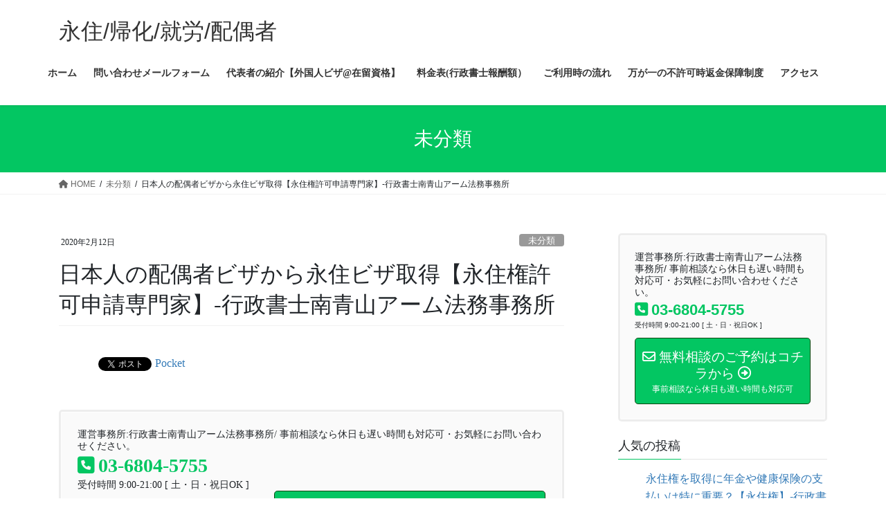

--- FILE ---
content_type: text/html; charset=UTF-8
request_url: https://eijyu-gyousei.com/2020/02/12/%E9%85%8D%E5%81%B6%E8%80%85%E3%83%93%E3%82%B6%E3%81%8B%E3%82%89%E6%B0%B8%E4%BD%8F%E3%83%93%E3%82%B6%E5%8F%96%E5%BE%97/
body_size: 29656
content:
<!DOCTYPE html>
<html dir="ltr" lang="ja"
	prefix="og: https://ogp.me/ns#" >
<head>
<meta charset="utf-8">
<meta http-equiv="X-UA-Compatible" content="IE=edge">
<meta name="viewport" content="width=device-width, initial-scale=1">

<title>日本人の配偶者ビザから永住ビザ取得【永住権許可申請専門家】-行政書士南青山アーム法務事務所</title>

		<!-- All in One SEO Pro 4.2.3.1 -->
		<meta name="description" content="日本人の配偶者ビザから永住ビザ取得【永住権許可申請専門家】-行政書士南青山アーム法務事務所 配偶者ビザから永住の場合 永住ビザの取得には、通常の在留資格（就労ビザ）の場合には10年もの日本での居住期間が必要となります。しかし、配偶者ビザ（日本人の配偶者）の場合には大幅に在留期間が緩和されま。" />
		<meta name="robots" content="max-snippet:-1, max-image-preview:large, max-video-preview:-1" />
		<meta name="keywords" content="配偶者ビザ　永住,永住ビザ　日配" />
		<link rel="canonical" href="https://eijyu-gyousei.com/2020/02/12/%e9%85%8d%e5%81%b6%e8%80%85%e3%83%93%e3%82%b6%e3%81%8b%e3%82%89%e6%b0%b8%e4%bd%8f%e3%83%93%e3%82%b6%e5%8f%96%e5%be%97/" />
		<meta name="generator" content="All in One SEO Pro (AIOSEO) 4.2.3.1 " />
		<meta property="og:locale" content="ja_JP" />
		<meta property="og:site_name" content="国際結婚/帰化/永住" />
		<meta property="og:type" content="article" />
		<meta property="og:title" content="日本人の配偶者ビザから永住ビザ取得【永住権許可申請専門家】-行政書士南青山アーム法務事務所" />
		<meta property="og:description" content="日本人の配偶者ビザから永住ビザ取得【永住権許可申請専門家】-行政書士南青山アーム法務事務所 配偶者ビザから永住の場合 永住ビザの取得には、通常の在留資格（就労ビザ）の場合には10年もの日本での居住期間が必要となります。しかし、配偶者ビザ（日本人の配偶者）の場合には大幅に在留期間が緩和されま。" />
		<meta property="og:url" content="https://eijyu-gyousei.com/2020/02/12/%e9%85%8d%e5%81%b6%e8%80%85%e3%83%93%e3%82%b6%e3%81%8b%e3%82%89%e6%b0%b8%e4%bd%8f%e3%83%93%e3%82%b6%e5%8f%96%e5%be%97/" />
		<meta property="article:published_time" content="2020-02-11T20:39:40+00:00" />
		<meta property="article:modified_time" content="2021-02-12T08:46:15+00:00" />
		<meta property="article:publisher" content="https://www.facebook.com/atsushi.morimoto.1257" />
		<meta name="twitter:card" content="summary_large_image" />
		<meta name="twitter:site" content="@G10b1LYXRLgUEOe" />
		<meta name="twitter:title" content="日本人の配偶者ビザから永住ビザ取得【永住権許可申請専門家】-行政書士南青山アーム法務事務所" />
		<meta name="twitter:description" content="日本人の配偶者ビザから永住ビザ取得【永住権許可申請専門家】-行政書士南青山アーム法務事務所 配偶者ビザから永住の場合 永住ビザの取得には、通常の在留資格（就労ビザ）の場合には10年もの日本での居住期間が必要となります。しかし、配偶者ビザ（日本人の配偶者）の場合には大幅に在留期間が緩和されま。" />
		<meta name="twitter:creator" content="@G10b1LYXRLgUEOe" />
		<script type="application/ld+json" class="aioseo-schema">
			{"@context":"https:\/\/schema.org","@graph":[{"@type":"WebSite","@id":"https:\/\/eijyu-gyousei.com\/#website","url":"https:\/\/eijyu-gyousei.com\/","name":"\u6c38\u4f4f\/\u5e30\u5316\/\u5c31\u52b4\/\u914d\u5076\u8005","description":"\u6c38\u4f4f\u30d3\u30b6\u30fb\u5e30\u5316\u306e\u5c02\u9580\u5bb6\/\u5e74\u9593\u7533\u8acb\u76f8\u8ac7\u4ef6\u6570600\u4ef6\u306e\u5b9f\u7e3e\/\u30d7\u30ed\u306b\u304a\u4efb\u305b\u304f\u3060\u3055\u3044\u3002","inLanguage":"ja","publisher":{"@id":"https:\/\/eijyu-gyousei.com\/#organization"}},{"@type":"Organization","@id":"https:\/\/eijyu-gyousei.com\/#organization","name":"\u884c\u653f\u66f8\u58eb\u5357\u9752\u5c71\u30a2\u30fc\u30e0\u6cd5\u52d9\u4e8b\u52d9\u6240","url":"https:\/\/eijyu-gyousei.com\/","logo":{"@type":"ImageObject","@id":"https:\/\/eijyu-gyousei.com\/#organizationLogo","url":"https:\/\/i0.wp.com\/eijyu-gyousei.com\/wp-content\/uploads\/2019\/08\/\u884c\u653f\u66f8\u58eb\u30d0\u30c3\u30c1-1.jpg?fit=640%2C480&ssl=1","width":640,"height":480,"caption":"\u884c\u653f\u66f8\u58eb\u30a2\u30fc\u30e0\u6cd5\u52d9\u4e8b\u52d9\u6240 \u5165\u7ba1\u7533\u8acb\u53d6\u6b21\u884c\u653f\u66f8\u58eb \u6c38\u4f4f\u30fb\u5e30\u5316\u30fb\u914d\u5076\u8005\u30d3\u30b6\u30fb\u5c31\u52b4\u30d3\u30b6\u306a\u3069"},"image":{"@id":"https:\/\/eijyu-gyousei.com\/#organizationLogo"},"sameAs":["https:\/\/www.facebook.com\/atsushi.morimoto.1257","https:\/\/twitter.com\/G10b1LYXRLgUEOe","https:\/\/www.instagram.com\/eijyu_kika.arm","https:\/\/youtube.com\/channel\/UCVKidNwcNBAKActkSsEsbIA"],"contactPoint":{"@type":"ContactPoint","telephone":"+81368045755","contactType":"Reservations"}},{"@type":"BreadcrumbList","@id":"https:\/\/eijyu-gyousei.com\/2020\/02\/12\/%e9%85%8d%e5%81%b6%e8%80%85%e3%83%93%e3%82%b6%e3%81%8b%e3%82%89%e6%b0%b8%e4%bd%8f%e3%83%93%e3%82%b6%e5%8f%96%e5%be%97\/#breadcrumblist","itemListElement":[{"@type":"ListItem","@id":"https:\/\/eijyu-gyousei.com\/#listItem","position":1,"item":{"@type":"WebPage","@id":"https:\/\/eijyu-gyousei.com\/","name":"\u5bb6","description":"\u6c38\u4f4f\u6a29\u3084\u5e30\u5316\u7533\u8acb\u306e\u5c02\u9580\u5bb6\u884c\u653f\u66f8\u58eb\u3010\u6c38\u4f4f\u30fb\u5e30\u5316\u3011-\u5916\u56fd\u4eba\u30d3\u30b6\u5c02\u9580\u5bb6\u884c\u653f\u66f8\u58eb\u5357\u9752\u5c71\u30a2\u30fc\u30e0\u6cd5\u52d9\u4e8b\u52d9\u6240 Immigra","url":"https:\/\/eijyu-gyousei.com\/"},"nextItem":"https:\/\/eijyu-gyousei.com\/2020\/#listItem"},{"@type":"ListItem","@id":"https:\/\/eijyu-gyousei.com\/2020\/#listItem","position":2,"item":{"@type":"WebPage","@id":"https:\/\/eijyu-gyousei.com\/2020\/","name":"2020","url":"https:\/\/eijyu-gyousei.com\/2020\/"},"nextItem":"https:\/\/eijyu-gyousei.com\/2020\/02\/#listItem","previousItem":"https:\/\/eijyu-gyousei.com\/#listItem"},{"@type":"ListItem","@id":"https:\/\/eijyu-gyousei.com\/2020\/02\/#listItem","position":3,"item":{"@type":"WebPage","@id":"https:\/\/eijyu-gyousei.com\/2020\/02\/","name":"February","url":"https:\/\/eijyu-gyousei.com\/2020\/02\/"},"nextItem":"https:\/\/eijyu-gyousei.com\/2020\/02\/12\/#listItem","previousItem":"https:\/\/eijyu-gyousei.com\/2020\/#listItem"},{"@type":"ListItem","@id":"https:\/\/eijyu-gyousei.com\/2020\/02\/12\/#listItem","position":4,"item":{"@type":"WebPage","@id":"https:\/\/eijyu-gyousei.com\/2020\/02\/12\/","name":"11","url":"https:\/\/eijyu-gyousei.com\/2020\/02\/12\/"},"nextItem":"https:\/\/eijyu-gyousei.com\/2020\/02\/12\/%e9%85%8d%e5%81%b6%e8%80%85%e3%83%93%e3%82%b6%e3%81%8b%e3%82%89%e6%b0%b8%e4%bd%8f%e3%83%93%e3%82%b6%e5%8f%96%e5%be%97\/#listItem","previousItem":"https:\/\/eijyu-gyousei.com\/2020\/02\/#listItem"},{"@type":"ListItem","@id":"https:\/\/eijyu-gyousei.com\/2020\/02\/12\/%e9%85%8d%e5%81%b6%e8%80%85%e3%83%93%e3%82%b6%e3%81%8b%e3%82%89%e6%b0%b8%e4%bd%8f%e3%83%93%e3%82%b6%e5%8f%96%e5%be%97\/#listItem","position":5,"item":{"@type":"WebPage","@id":"https:\/\/eijyu-gyousei.com\/2020\/02\/12\/%e9%85%8d%e5%81%b6%e8%80%85%e3%83%93%e3%82%b6%e3%81%8b%e3%82%89%e6%b0%b8%e4%bd%8f%e3%83%93%e3%82%b6%e5%8f%96%e5%be%97\/","name":"\u65e5\u672c\u4eba\u306e\u914d\u5076\u8005\u30d3\u30b6\u304b\u3089\u6c38\u4f4f\u30d3\u30b6\u53d6\u5f97\u3010\u6c38\u4f4f\u6a29\u8a31\u53ef\u7533\u8acb\u5c02\u9580\u5bb6\u3011-\u884c\u653f\u66f8\u58eb\u5357\u9752\u5c71\u30a2\u30fc\u30e0\u6cd5\u52d9\u4e8b\u52d9\u6240","description":"\u65e5\u672c\u4eba\u306e\u914d\u5076\u8005\u30d3\u30b6\u304b\u3089\u6c38\u4f4f\u30d3\u30b6\u53d6\u5f97\u3010\u6c38\u4f4f\u6a29\u8a31\u53ef\u7533\u8acb\u5c02\u9580\u5bb6\u3011-\u884c\u653f\u66f8\u58eb\u5357\u9752\u5c71\u30a2\u30fc\u30e0\u6cd5\u52d9\u4e8b\u52d9\u6240 \u914d\u5076\u8005\u30d3\u30b6\u304b\u3089\u6c38\u4f4f\u306e\u5834\u5408 \u6c38\u4f4f\u30d3\u30b6\u306e\u53d6\u5f97\u306b\u306f\u3001\u901a\u5e38\u306e\u5728\u7559\u8cc7\u683c\uff08\u5c31\u52b4\u30d3\u30b6\uff09\u306e\u5834\u5408\u306b\u306f10\u5e74\u3082\u306e\u65e5\u672c\u3067\u306e\u5c45\u4f4f\u671f\u9593\u304c\u5fc5\u8981\u3068\u306a\u308a\u307e\u3059\u3002\u3057\u304b\u3057\u3001\u914d\u5076\u8005\u30d3\u30b6\uff08\u65e5\u672c\u4eba\u306e\u914d\u5076\u8005\uff09\u306e\u5834\u5408\u306b\u306f\u5927\u5e45\u306b\u5728\u7559\u671f\u9593\u304c\u7de9\u548c\u3055\u308c\u307e\u3002","url":"https:\/\/eijyu-gyousei.com\/2020\/02\/12\/%e9%85%8d%e5%81%b6%e8%80%85%e3%83%93%e3%82%b6%e3%81%8b%e3%82%89%e6%b0%b8%e4%bd%8f%e3%83%93%e3%82%b6%e5%8f%96%e5%be%97\/"},"previousItem":"https:\/\/eijyu-gyousei.com\/2020\/02\/12\/#listItem"}]},{"@type":"Person","@id":"https:\/\/eijyu-gyousei.com\/author\/eijyu-gyousei\/#author","url":"https:\/\/eijyu-gyousei.com\/author\/eijyu-gyousei\/","name":"\u56fd\u969b\u7d50\u5a5a\u30d3\u30b6\u30fb\u5e30\u5316\u30fb\u6c38\u4f4f\u30fb\u5c31\u52b4\u30d3\u30b6\u30b5\u30dd\u30fc\u30bb\u30f3\u30bf\u30fc","image":{"@type":"ImageObject","@id":"https:\/\/eijyu-gyousei.com\/2020\/02\/12\/%e9%85%8d%e5%81%b6%e8%80%85%e3%83%93%e3%82%b6%e3%81%8b%e3%82%89%e6%b0%b8%e4%bd%8f%e3%83%93%e3%82%b6%e5%8f%96%e5%be%97\/#authorImage","url":"https:\/\/secure.gravatar.com\/avatar\/3d80fe41949ae38b1f92dbe0ffac8c35?s=96&d=mm&r=g","width":96,"height":96,"caption":"\u56fd\u969b\u7d50\u5a5a\u30d3\u30b6\u30fb\u5e30\u5316\u30fb\u6c38\u4f4f\u30fb\u5c31\u52b4\u30d3\u30b6\u30b5\u30dd\u30fc\u30bb\u30f3\u30bf\u30fc"}},{"@type":"WebPage","@id":"https:\/\/eijyu-gyousei.com\/2020\/02\/12\/%e9%85%8d%e5%81%b6%e8%80%85%e3%83%93%e3%82%b6%e3%81%8b%e3%82%89%e6%b0%b8%e4%bd%8f%e3%83%93%e3%82%b6%e5%8f%96%e5%be%97\/#webpage","url":"https:\/\/eijyu-gyousei.com\/2020\/02\/12\/%e9%85%8d%e5%81%b6%e8%80%85%e3%83%93%e3%82%b6%e3%81%8b%e3%82%89%e6%b0%b8%e4%bd%8f%e3%83%93%e3%82%b6%e5%8f%96%e5%be%97\/","name":"\u65e5\u672c\u4eba\u306e\u914d\u5076\u8005\u30d3\u30b6\u304b\u3089\u6c38\u4f4f\u30d3\u30b6\u53d6\u5f97\u3010\u6c38\u4f4f\u6a29\u8a31\u53ef\u7533\u8acb\u5c02\u9580\u5bb6\u3011-\u884c\u653f\u66f8\u58eb\u5357\u9752\u5c71\u30a2\u30fc\u30e0\u6cd5\u52d9\u4e8b\u52d9\u6240","description":"\u65e5\u672c\u4eba\u306e\u914d\u5076\u8005\u30d3\u30b6\u304b\u3089\u6c38\u4f4f\u30d3\u30b6\u53d6\u5f97\u3010\u6c38\u4f4f\u6a29\u8a31\u53ef\u7533\u8acb\u5c02\u9580\u5bb6\u3011-\u884c\u653f\u66f8\u58eb\u5357\u9752\u5c71\u30a2\u30fc\u30e0\u6cd5\u52d9\u4e8b\u52d9\u6240 \u914d\u5076\u8005\u30d3\u30b6\u304b\u3089\u6c38\u4f4f\u306e\u5834\u5408 \u6c38\u4f4f\u30d3\u30b6\u306e\u53d6\u5f97\u306b\u306f\u3001\u901a\u5e38\u306e\u5728\u7559\u8cc7\u683c\uff08\u5c31\u52b4\u30d3\u30b6\uff09\u306e\u5834\u5408\u306b\u306f10\u5e74\u3082\u306e\u65e5\u672c\u3067\u306e\u5c45\u4f4f\u671f\u9593\u304c\u5fc5\u8981\u3068\u306a\u308a\u307e\u3059\u3002\u3057\u304b\u3057\u3001\u914d\u5076\u8005\u30d3\u30b6\uff08\u65e5\u672c\u4eba\u306e\u914d\u5076\u8005\uff09\u306e\u5834\u5408\u306b\u306f\u5927\u5e45\u306b\u5728\u7559\u671f\u9593\u304c\u7de9\u548c\u3055\u308c\u307e\u3002","inLanguage":"ja","isPartOf":{"@id":"https:\/\/eijyu-gyousei.com\/#website"},"breadcrumb":{"@id":"https:\/\/eijyu-gyousei.com\/2020\/02\/12\/%e9%85%8d%e5%81%b6%e8%80%85%e3%83%93%e3%82%b6%e3%81%8b%e3%82%89%e6%b0%b8%e4%bd%8f%e3%83%93%e3%82%b6%e5%8f%96%e5%be%97\/#breadcrumblist"},"author":"https:\/\/eijyu-gyousei.com\/author\/eijyu-gyousei\/#author","creator":"https:\/\/eijyu-gyousei.com\/author\/eijyu-gyousei\/#author","image":{"@type":"ImageObject","@id":"https:\/\/eijyu-gyousei.com\/#mainImage"},"primaryImageOfPage":{"@id":"https:\/\/eijyu-gyousei.com\/2020\/02\/12\/%e9%85%8d%e5%81%b6%e8%80%85%e3%83%93%e3%82%b6%e3%81%8b%e3%82%89%e6%b0%b8%e4%bd%8f%e3%83%93%e3%82%b6%e5%8f%96%e5%be%97\/#mainImage"},"datePublished":"2020-02-11T20:39:40+09:00","dateModified":"2021-02-12T08:46:15+09:00"},{"@type":"Article","@id":"https:\/\/eijyu-gyousei.com\/2020\/02\/12\/%e9%85%8d%e5%81%b6%e8%80%85%e3%83%93%e3%82%b6%e3%81%8b%e3%82%89%e6%b0%b8%e4%bd%8f%e3%83%93%e3%82%b6%e5%8f%96%e5%be%97\/#article","name":"\u65e5\u672c\u4eba\u306e\u914d\u5076\u8005\u30d3\u30b6\u304b\u3089\u6c38\u4f4f\u30d3\u30b6\u53d6\u5f97\u3010\u6c38\u4f4f\u6a29\u8a31\u53ef\u7533\u8acb\u5c02\u9580\u5bb6\u3011-\u884c\u653f\u66f8\u58eb\u5357\u9752\u5c71\u30a2\u30fc\u30e0\u6cd5\u52d9\u4e8b\u52d9\u6240","description":"\u65e5\u672c\u4eba\u306e\u914d\u5076\u8005\u30d3\u30b6\u304b\u3089\u6c38\u4f4f\u30d3\u30b6\u53d6\u5f97\u3010\u6c38\u4f4f\u6a29\u8a31\u53ef\u7533\u8acb\u5c02\u9580\u5bb6\u3011-\u884c\u653f\u66f8\u58eb\u5357\u9752\u5c71\u30a2\u30fc\u30e0\u6cd5\u52d9\u4e8b\u52d9\u6240 \u914d\u5076\u8005\u30d3\u30b6\u304b\u3089\u6c38\u4f4f\u306e\u5834\u5408 \u6c38\u4f4f\u30d3\u30b6\u306e\u53d6\u5f97\u306b\u306f\u3001\u901a\u5e38\u306e\u5728\u7559\u8cc7\u683c\uff08\u5c31\u52b4\u30d3\u30b6\uff09\u306e\u5834\u5408\u306b\u306f10\u5e74\u3082\u306e\u65e5\u672c\u3067\u306e\u5c45\u4f4f\u671f\u9593\u304c\u5fc5\u8981\u3068\u306a\u308a\u307e\u3059\u3002\u3057\u304b\u3057\u3001\u914d\u5076\u8005\u30d3\u30b6\uff08\u65e5\u672c\u4eba\u306e\u914d\u5076\u8005\uff09\u306e\u5834\u5408\u306b\u306f\u5927\u5e45\u306b\u5728\u7559\u671f\u9593\u304c\u7de9\u548c\u3055\u308c\u307e\u3002","inLanguage":"ja","headline":"\u65e5\u672c\u4eba\u306e\u914d\u5076\u8005\u30d3\u30b6\u304b\u3089\u6c38\u4f4f\u30d3\u30b6\u53d6\u5f97\u3010\u6c38\u4f4f\u6a29\u8a31\u53ef\u7533\u8acb\u5c02\u9580\u5bb6\u3011-\u884c\u653f\u66f8\u58eb\u5357\u9752\u5c71\u30a2\u30fc\u30e0\u6cd5\u52d9\u4e8b\u52d9\u6240","author":{"@id":"https:\/\/eijyu-gyousei.com\/author\/eijyu-gyousei\/#author"},"publisher":{"@id":"https:\/\/eijyu-gyousei.com\/#organization"},"datePublished":"2020-02-11T20:39:40+09:00","dateModified":"2021-02-12T08:46:15+09:00","articleSection":"\u672a\u5206\u985e","mainEntityOfPage":{"@id":"https:\/\/eijyu-gyousei.com\/2020\/02\/12\/%e9%85%8d%e5%81%b6%e8%80%85%e3%83%93%e3%82%b6%e3%81%8b%e3%82%89%e6%b0%b8%e4%bd%8f%e3%83%93%e3%82%b6%e5%8f%96%e5%be%97\/#webpage"},"isPartOf":{"@id":"https:\/\/eijyu-gyousei.com\/2020\/02\/12\/%e9%85%8d%e5%81%b6%e8%80%85%e3%83%93%e3%82%b6%e3%81%8b%e3%82%89%e6%b0%b8%e4%bd%8f%e3%83%93%e3%82%b6%e5%8f%96%e5%be%97\/#webpage"},"image":{"@type":"ImageObject","@id":"https:\/\/eijyu-gyousei.com\/#articleImage"}}]}
		</script>
		<!-- All in One SEO Pro -->

<link rel='dns-prefetch' href='//webfonts.sakura.ne.jp' />
<link rel='dns-prefetch' href='//s.w.org' />
<link rel='dns-prefetch' href='//c0.wp.com' />
<link rel='dns-prefetch' href='//i0.wp.com' />
<link rel="alternate" type="application/rss+xml" title="永住/帰化/就労/配偶者 &raquo; フィード" href="https://eijyu-gyousei.com/feed/" />
<link rel="alternate" type="application/rss+xml" title="永住/帰化/就労/配偶者 &raquo; コメントフィード" href="https://eijyu-gyousei.com/comments/feed/" />
<meta name="description" content="日本人の配偶者ビザから永住ビザ取得【永住権許可申請専門家】-行政書士南青山アーム法務事務所運営:行政書士南青山アーム法務事務所日本人の配偶者ビザから永住ビザ取得【永住権許可申請専門家】-行政書士南青山アーム法務事務所配偶者ビザから永住の場合永住ビザの取得には、通常の在留資格（就労ビザ）の場合には10年もの日本での居住期間が必要となります。しかし、配偶者ビザ（日本人の配偶者）の場合には3年で大丈夫なのです。更に海外で結婚してその後日" /><script type="text/javascript">
window._wpemojiSettings = {"baseUrl":"https:\/\/s.w.org\/images\/core\/emoji\/14.0.0\/72x72\/","ext":".png","svgUrl":"https:\/\/s.w.org\/images\/core\/emoji\/14.0.0\/svg\/","svgExt":".svg","source":{"concatemoji":"https:\/\/eijyu-gyousei.com\/wp-includes\/js\/wp-emoji-release.min.js?ver=6.0.11"}};
/*! This file is auto-generated */
!function(e,a,t){var n,r,o,i=a.createElement("canvas"),p=i.getContext&&i.getContext("2d");function s(e,t){var a=String.fromCharCode,e=(p.clearRect(0,0,i.width,i.height),p.fillText(a.apply(this,e),0,0),i.toDataURL());return p.clearRect(0,0,i.width,i.height),p.fillText(a.apply(this,t),0,0),e===i.toDataURL()}function c(e){var t=a.createElement("script");t.src=e,t.defer=t.type="text/javascript",a.getElementsByTagName("head")[0].appendChild(t)}for(o=Array("flag","emoji"),t.supports={everything:!0,everythingExceptFlag:!0},r=0;r<o.length;r++)t.supports[o[r]]=function(e){if(!p||!p.fillText)return!1;switch(p.textBaseline="top",p.font="600 32px Arial",e){case"flag":return s([127987,65039,8205,9895,65039],[127987,65039,8203,9895,65039])?!1:!s([55356,56826,55356,56819],[55356,56826,8203,55356,56819])&&!s([55356,57332,56128,56423,56128,56418,56128,56421,56128,56430,56128,56423,56128,56447],[55356,57332,8203,56128,56423,8203,56128,56418,8203,56128,56421,8203,56128,56430,8203,56128,56423,8203,56128,56447]);case"emoji":return!s([129777,127995,8205,129778,127999],[129777,127995,8203,129778,127999])}return!1}(o[r]),t.supports.everything=t.supports.everything&&t.supports[o[r]],"flag"!==o[r]&&(t.supports.everythingExceptFlag=t.supports.everythingExceptFlag&&t.supports[o[r]]);t.supports.everythingExceptFlag=t.supports.everythingExceptFlag&&!t.supports.flag,t.DOMReady=!1,t.readyCallback=function(){t.DOMReady=!0},t.supports.everything||(n=function(){t.readyCallback()},a.addEventListener?(a.addEventListener("DOMContentLoaded",n,!1),e.addEventListener("load",n,!1)):(e.attachEvent("onload",n),a.attachEvent("onreadystatechange",function(){"complete"===a.readyState&&t.readyCallback()})),(e=t.source||{}).concatemoji?c(e.concatemoji):e.wpemoji&&e.twemoji&&(c(e.twemoji),c(e.wpemoji)))}(window,document,window._wpemojiSettings);
</script>
<style type="text/css">
img.wp-smiley,
img.emoji {
	display: inline !important;
	border: none !important;
	box-shadow: none !important;
	height: 1em !important;
	width: 1em !important;
	margin: 0 0.07em !important;
	vertical-align: -0.1em !important;
	background: none !important;
	padding: 0 !important;
}
</style>
	<link rel='stylesheet' id='vkExUnit_common_style-css'  href='https://eijyu-gyousei.com/wp-content/plugins/vk-all-in-one-expansion-unit/assets/css/vkExUnit_style.css?ver=9.98.1.0' type='text/css' media='all' />
<style id='vkExUnit_common_style-inline-css' type='text/css'>
.veu_promotion-alert__content--text { border: 1px solid rgba(0,0,0,0.125); padding: 0.5em 1em; border-radius: var(--vk-size-radius); margin-bottom: var(--vk-margin-block-bottom); font-size: 0.875rem; } /* Alert Content部分に段落タグを入れた場合に最後の段落の余白を0にする */ .veu_promotion-alert__content--text p:last-of-type{ margin-bottom:0; margin-top: 0; }
:root {--ver_page_top_button_url:url(https://eijyu-gyousei.com/wp-content/plugins/vk-all-in-one-expansion-unit/assets/images/to-top-btn-icon.svg);}@font-face {font-weight: normal;font-style: normal;font-family: "vk_sns";src: url("https://eijyu-gyousei.com/wp-content/plugins/vk-all-in-one-expansion-unit/inc/sns/icons/fonts/vk_sns.eot?-bq20cj");src: url("https://eijyu-gyousei.com/wp-content/plugins/vk-all-in-one-expansion-unit/inc/sns/icons/fonts/vk_sns.eot?#iefix-bq20cj") format("embedded-opentype"),url("https://eijyu-gyousei.com/wp-content/plugins/vk-all-in-one-expansion-unit/inc/sns/icons/fonts/vk_sns.woff?-bq20cj") format("woff"),url("https://eijyu-gyousei.com/wp-content/plugins/vk-all-in-one-expansion-unit/inc/sns/icons/fonts/vk_sns.ttf?-bq20cj") format("truetype"),url("https://eijyu-gyousei.com/wp-content/plugins/vk-all-in-one-expansion-unit/inc/sns/icons/fonts/vk_sns.svg?-bq20cj#vk_sns") format("svg");}
</style>
<link rel='stylesheet' id='wp-block-library-css'  href='https://c0.wp.com/c/6.0.11/wp-includes/css/dist/block-library/style.min.css' type='text/css' media='all' />
<style id='wp-block-library-inline-css' type='text/css'>
.has-text-align-justify{text-align:justify;}
/* VK Color Palettes */
</style>
<link rel='stylesheet' id='mediaelement-css'  href='https://c0.wp.com/c/6.0.11/wp-includes/js/mediaelement/mediaelementplayer-legacy.min.css' type='text/css' media='all' />
<link rel='stylesheet' id='wp-mediaelement-css'  href='https://c0.wp.com/c/6.0.11/wp-includes/js/mediaelement/wp-mediaelement.min.css' type='text/css' media='all' />
<link rel='stylesheet' id='coblocks-frontend-css'  href='https://eijyu-gyousei.com/wp-content/plugins/coblocks/dist/style-coblocks-1.css?ver=3.0.4' type='text/css' media='all' />
<link rel='stylesheet' id='coblocks-extensions-css'  href='https://eijyu-gyousei.com/wp-content/plugins/coblocks/dist/style-coblocks-extensions.css?ver=3.0.4' type='text/css' media='all' />
<style id='global-styles-inline-css' type='text/css'>
body{--wp--preset--color--black: #000000;--wp--preset--color--cyan-bluish-gray: #abb8c3;--wp--preset--color--white: #ffffff;--wp--preset--color--pale-pink: #f78da7;--wp--preset--color--vivid-red: #cf2e2e;--wp--preset--color--luminous-vivid-orange: #ff6900;--wp--preset--color--luminous-vivid-amber: #fcb900;--wp--preset--color--light-green-cyan: #7bdcb5;--wp--preset--color--vivid-green-cyan: #00d084;--wp--preset--color--pale-cyan-blue: #8ed1fc;--wp--preset--color--vivid-cyan-blue: #0693e3;--wp--preset--color--vivid-purple: #9b51e0;--wp--preset--gradient--vivid-cyan-blue-to-vivid-purple: linear-gradient(135deg,rgba(6,147,227,1) 0%,rgb(155,81,224) 100%);--wp--preset--gradient--light-green-cyan-to-vivid-green-cyan: linear-gradient(135deg,rgb(122,220,180) 0%,rgb(0,208,130) 100%);--wp--preset--gradient--luminous-vivid-amber-to-luminous-vivid-orange: linear-gradient(135deg,rgba(252,185,0,1) 0%,rgba(255,105,0,1) 100%);--wp--preset--gradient--luminous-vivid-orange-to-vivid-red: linear-gradient(135deg,rgba(255,105,0,1) 0%,rgb(207,46,46) 100%);--wp--preset--gradient--very-light-gray-to-cyan-bluish-gray: linear-gradient(135deg,rgb(238,238,238) 0%,rgb(169,184,195) 100%);--wp--preset--gradient--cool-to-warm-spectrum: linear-gradient(135deg,rgb(74,234,220) 0%,rgb(151,120,209) 20%,rgb(207,42,186) 40%,rgb(238,44,130) 60%,rgb(251,105,98) 80%,rgb(254,248,76) 100%);--wp--preset--gradient--blush-light-purple: linear-gradient(135deg,rgb(255,206,236) 0%,rgb(152,150,240) 100%);--wp--preset--gradient--blush-bordeaux: linear-gradient(135deg,rgb(254,205,165) 0%,rgb(254,45,45) 50%,rgb(107,0,62) 100%);--wp--preset--gradient--luminous-dusk: linear-gradient(135deg,rgb(255,203,112) 0%,rgb(199,81,192) 50%,rgb(65,88,208) 100%);--wp--preset--gradient--pale-ocean: linear-gradient(135deg,rgb(255,245,203) 0%,rgb(182,227,212) 50%,rgb(51,167,181) 100%);--wp--preset--gradient--electric-grass: linear-gradient(135deg,rgb(202,248,128) 0%,rgb(113,206,126) 100%);--wp--preset--gradient--midnight: linear-gradient(135deg,rgb(2,3,129) 0%,rgb(40,116,252) 100%);--wp--preset--duotone--dark-grayscale: url('#wp-duotone-dark-grayscale');--wp--preset--duotone--grayscale: url('#wp-duotone-grayscale');--wp--preset--duotone--purple-yellow: url('#wp-duotone-purple-yellow');--wp--preset--duotone--blue-red: url('#wp-duotone-blue-red');--wp--preset--duotone--midnight: url('#wp-duotone-midnight');--wp--preset--duotone--magenta-yellow: url('#wp-duotone-magenta-yellow');--wp--preset--duotone--purple-green: url('#wp-duotone-purple-green');--wp--preset--duotone--blue-orange: url('#wp-duotone-blue-orange');--wp--preset--font-size--small: 13px;--wp--preset--font-size--medium: 20px;--wp--preset--font-size--large: 36px;--wp--preset--font-size--x-large: 42px;}.has-black-color{color: var(--wp--preset--color--black) !important;}.has-cyan-bluish-gray-color{color: var(--wp--preset--color--cyan-bluish-gray) !important;}.has-white-color{color: var(--wp--preset--color--white) !important;}.has-pale-pink-color{color: var(--wp--preset--color--pale-pink) !important;}.has-vivid-red-color{color: var(--wp--preset--color--vivid-red) !important;}.has-luminous-vivid-orange-color{color: var(--wp--preset--color--luminous-vivid-orange) !important;}.has-luminous-vivid-amber-color{color: var(--wp--preset--color--luminous-vivid-amber) !important;}.has-light-green-cyan-color{color: var(--wp--preset--color--light-green-cyan) !important;}.has-vivid-green-cyan-color{color: var(--wp--preset--color--vivid-green-cyan) !important;}.has-pale-cyan-blue-color{color: var(--wp--preset--color--pale-cyan-blue) !important;}.has-vivid-cyan-blue-color{color: var(--wp--preset--color--vivid-cyan-blue) !important;}.has-vivid-purple-color{color: var(--wp--preset--color--vivid-purple) !important;}.has-black-background-color{background-color: var(--wp--preset--color--black) !important;}.has-cyan-bluish-gray-background-color{background-color: var(--wp--preset--color--cyan-bluish-gray) !important;}.has-white-background-color{background-color: var(--wp--preset--color--white) !important;}.has-pale-pink-background-color{background-color: var(--wp--preset--color--pale-pink) !important;}.has-vivid-red-background-color{background-color: var(--wp--preset--color--vivid-red) !important;}.has-luminous-vivid-orange-background-color{background-color: var(--wp--preset--color--luminous-vivid-orange) !important;}.has-luminous-vivid-amber-background-color{background-color: var(--wp--preset--color--luminous-vivid-amber) !important;}.has-light-green-cyan-background-color{background-color: var(--wp--preset--color--light-green-cyan) !important;}.has-vivid-green-cyan-background-color{background-color: var(--wp--preset--color--vivid-green-cyan) !important;}.has-pale-cyan-blue-background-color{background-color: var(--wp--preset--color--pale-cyan-blue) !important;}.has-vivid-cyan-blue-background-color{background-color: var(--wp--preset--color--vivid-cyan-blue) !important;}.has-vivid-purple-background-color{background-color: var(--wp--preset--color--vivid-purple) !important;}.has-black-border-color{border-color: var(--wp--preset--color--black) !important;}.has-cyan-bluish-gray-border-color{border-color: var(--wp--preset--color--cyan-bluish-gray) !important;}.has-white-border-color{border-color: var(--wp--preset--color--white) !important;}.has-pale-pink-border-color{border-color: var(--wp--preset--color--pale-pink) !important;}.has-vivid-red-border-color{border-color: var(--wp--preset--color--vivid-red) !important;}.has-luminous-vivid-orange-border-color{border-color: var(--wp--preset--color--luminous-vivid-orange) !important;}.has-luminous-vivid-amber-border-color{border-color: var(--wp--preset--color--luminous-vivid-amber) !important;}.has-light-green-cyan-border-color{border-color: var(--wp--preset--color--light-green-cyan) !important;}.has-vivid-green-cyan-border-color{border-color: var(--wp--preset--color--vivid-green-cyan) !important;}.has-pale-cyan-blue-border-color{border-color: var(--wp--preset--color--pale-cyan-blue) !important;}.has-vivid-cyan-blue-border-color{border-color: var(--wp--preset--color--vivid-cyan-blue) !important;}.has-vivid-purple-border-color{border-color: var(--wp--preset--color--vivid-purple) !important;}.has-vivid-cyan-blue-to-vivid-purple-gradient-background{background: var(--wp--preset--gradient--vivid-cyan-blue-to-vivid-purple) !important;}.has-light-green-cyan-to-vivid-green-cyan-gradient-background{background: var(--wp--preset--gradient--light-green-cyan-to-vivid-green-cyan) !important;}.has-luminous-vivid-amber-to-luminous-vivid-orange-gradient-background{background: var(--wp--preset--gradient--luminous-vivid-amber-to-luminous-vivid-orange) !important;}.has-luminous-vivid-orange-to-vivid-red-gradient-background{background: var(--wp--preset--gradient--luminous-vivid-orange-to-vivid-red) !important;}.has-very-light-gray-to-cyan-bluish-gray-gradient-background{background: var(--wp--preset--gradient--very-light-gray-to-cyan-bluish-gray) !important;}.has-cool-to-warm-spectrum-gradient-background{background: var(--wp--preset--gradient--cool-to-warm-spectrum) !important;}.has-blush-light-purple-gradient-background{background: var(--wp--preset--gradient--blush-light-purple) !important;}.has-blush-bordeaux-gradient-background{background: var(--wp--preset--gradient--blush-bordeaux) !important;}.has-luminous-dusk-gradient-background{background: var(--wp--preset--gradient--luminous-dusk) !important;}.has-pale-ocean-gradient-background{background: var(--wp--preset--gradient--pale-ocean) !important;}.has-electric-grass-gradient-background{background: var(--wp--preset--gradient--electric-grass) !important;}.has-midnight-gradient-background{background: var(--wp--preset--gradient--midnight) !important;}.has-small-font-size{font-size: var(--wp--preset--font-size--small) !important;}.has-medium-font-size{font-size: var(--wp--preset--font-size--medium) !important;}.has-large-font-size{font-size: var(--wp--preset--font-size--large) !important;}.has-x-large-font-size{font-size: var(--wp--preset--font-size--x-large) !important;}
</style>
<link rel='stylesheet' id='contact-form-7-css'  href='https://eijyu-gyousei.com/wp-content/plugins/contact-form-7/includes/css/styles.css?ver=5.7.7' type='text/css' media='all' />
<link rel='stylesheet' id='veu-cta-css'  href='https://eijyu-gyousei.com/wp-content/plugins/vk-all-in-one-expansion-unit/inc/call-to-action/package/assets/css/style.css?ver=9.98.1.0' type='text/css' media='all' />
<link rel='stylesheet' id='vk-swiper-style-css'  href='https://eijyu-gyousei.com/wp-content/plugins/vk-blocks/vendor/vektor-inc/vk-swiper/src/assets/css/swiper-bundle.min.css?ver=9.3.2' type='text/css' media='all' />
<link rel='stylesheet' id='wp-components-css'  href='https://c0.wp.com/c/6.0.11/wp-includes/css/dist/components/style.min.css' type='text/css' media='all' />
<link rel='stylesheet' id='godaddy-styles-css'  href='https://eijyu-gyousei.com/wp-content/plugins/coblocks/includes/Dependencies/GoDaddy/Styles/build/latest.css?ver=2.0.2' type='text/css' media='all' />
<link rel='stylesheet' id='wordpress-popular-posts-css-css'  href='https://eijyu-gyousei.com/wp-content/plugins/wordpress-popular-posts/assets/css/wpp.css?ver=6.0.2' type='text/css' media='all' />
<link rel='stylesheet' id='bootstrap-4-style-css'  href='https://eijyu-gyousei.com/wp-content/themes/lightning/_g2/library/bootstrap-4/css/bootstrap.min.css?ver=4.5.0' type='text/css' media='all' />
<link rel='stylesheet' id='lightning-common-style-css'  href='https://eijyu-gyousei.com/wp-content/themes/lightning/_g2/assets/css/common.css?ver=14.23.0' type='text/css' media='all' />
<style id='lightning-common-style-inline-css' type='text/css'>
/* vk-mobile-nav */:root {--vk-mobile-nav-menu-btn-bg-src: url("https://eijyu-gyousei.com/wp-content/themes/lightning/_g2/inc/vk-mobile-nav/package//images/vk-menu-btn-black.svg");--vk-mobile-nav-menu-btn-close-bg-src: url("https://eijyu-gyousei.com/wp-content/themes/lightning/_g2/inc/vk-mobile-nav/package//images/vk-menu-close-black.svg");--vk-menu-acc-icon-open-black-bg-src: url("https://eijyu-gyousei.com/wp-content/themes/lightning/_g2/inc/vk-mobile-nav/package//images/vk-menu-acc-icon-open-black.svg");--vk-menu-acc-icon-open-white-bg-src: url("https://eijyu-gyousei.com/wp-content/themes/lightning/_g2/inc/vk-mobile-nav/package//images/vk-menu-acc-icon-open-white.svg");--vk-menu-acc-icon-close-black-bg-src: url("https://eijyu-gyousei.com/wp-content/themes/lightning/_g2/inc/vk-mobile-nav/package//images/vk-menu-close-black.svg");--vk-menu-acc-icon-close-white-bg-src: url("https://eijyu-gyousei.com/wp-content/themes/lightning/_g2/inc/vk-mobile-nav/package//images/vk-menu-close-white.svg");}
</style>
<link rel='stylesheet' id='lightning-design-style-css'  href='https://eijyu-gyousei.com/wp-content/themes/lightning/_g2/design-skin/origin2/css/style.css?ver=14.23.0' type='text/css' media='all' />
<style id='lightning-design-style-inline-css' type='text/css'>
:root {--color-key:#03c662;--color-key-dark:#0c470f;}
/* ltg common custom */:root {--vk-menu-acc-btn-border-color:#333;--vk-color-primary:#03c662;--vk-color-primary-dark:#0c470f;--vk-color-primary-vivid:#03d96b;--color-key:#03c662;--color-key-dark:#0c470f;}.veu_color_txt_key { color:#0c470f ; }.veu_color_bg_key { background-color:#0c470f ; }.veu_color_border_key { border-color:#0c470f ; }.btn-default { border-color:#03c662;color:#03c662;}.btn-default:focus,.btn-default:hover { border-color:#03c662;background-color: #03c662; }.wp-block-search__button,.btn-primary { background-color:#03c662;border-color:#0c470f; }.wp-block-search__button:focus,.wp-block-search__button:hover,.btn-primary:not(:disabled):not(.disabled):active,.btn-primary:focus,.btn-primary:hover { background-color:#0c470f;border-color:#03c662; }.btn-outline-primary { color : #03c662 ; border-color:#03c662; }.btn-outline-primary:not(:disabled):not(.disabled):active,.btn-outline-primary:focus,.btn-outline-primary:hover { color : #fff; background-color:#03c662;border-color:#0c470f; }a { color:#337ab7; }/* sidebar child menu display */.localNav ul ul.children{ display:none; }.localNav ul li.current_page_ancestor ul.children,.localNav ul li.current_page_item ul.children,.localNav ul li.current-cat ul.children{ display:block; }/* ExUnit widget ( child page list widget and so on ) */.localNavi ul.children{ display:none; }.localNavi li.current_page_ancestor ul.children,.localNavi li.current_page_item ul.children,.localNavi li.current-cat ul.children{ display:block; }
.tagcloud a:before { font-family: "Font Awesome 5 Free";content: "\f02b";font-weight: bold; }
.media .media-body .media-heading a:hover { color:#03c662; }@media (min-width: 768px){.gMenu > li:before,.gMenu > li.menu-item-has-children::after { border-bottom-color:#0c470f }.gMenu li li { background-color:#0c470f }.gMenu li li a:hover { background-color:#03c662; }} /* @media (min-width: 768px) */.page-header { background-color:#03c662; }h2,.mainSection-title { border-top-color:#03c662; }h3:after,.subSection-title:after { border-bottom-color:#03c662; }ul.page-numbers li span.page-numbers.current,.page-link dl .post-page-numbers.current { background-color:#03c662; }.pager li > a { border-color:#03c662;color:#03c662;}.pager li > a:hover { background-color:#03c662;color:#fff;}.siteFooter { border-top-color:#03c662; }dt { border-left-color:#03c662; }:root {--g_nav_main_acc_icon_open_url:url(https://eijyu-gyousei.com/wp-content/themes/lightning/_g2/inc/vk-mobile-nav/package/images/vk-menu-acc-icon-open-black.svg);--g_nav_main_acc_icon_close_url: url(https://eijyu-gyousei.com/wp-content/themes/lightning/_g2/inc/vk-mobile-nav/package/images/vk-menu-close-black.svg);--g_nav_sub_acc_icon_open_url: url(https://eijyu-gyousei.com/wp-content/themes/lightning/_g2/inc/vk-mobile-nav/package/images/vk-menu-acc-icon-open-white.svg);--g_nav_sub_acc_icon_close_url: url(https://eijyu-gyousei.com/wp-content/themes/lightning/_g2/inc/vk-mobile-nav/package/images/vk-menu-close-white.svg);}
</style>
<link rel='stylesheet' id='vk-blocks-build-css-css'  href='https://eijyu-gyousei.com/wp-content/plugins/vk-blocks/build/block-build.css?ver=1.60.0.1' type='text/css' media='all' />
<style id='vk-blocks-build-css-inline-css' type='text/css'>
:root {--vk_flow-arrow: url(https://eijyu-gyousei.com/wp-content/plugins/vk-blocks/inc/vk-blocks/images/arrow_bottom.svg);--vk_image-mask-wave01: url(https://eijyu-gyousei.com/wp-content/plugins/vk-blocks/inc/vk-blocks/images/wave01.svg);--vk_image-mask-wave02: url(https://eijyu-gyousei.com/wp-content/plugins/vk-blocks/inc/vk-blocks/images/wave02.svg);--vk_image-mask-wave03: url(https://eijyu-gyousei.com/wp-content/plugins/vk-blocks/inc/vk-blocks/images/wave03.svg);--vk_image-mask-wave04: url(https://eijyu-gyousei.com/wp-content/plugins/vk-blocks/inc/vk-blocks/images/wave04.svg);}

	:root {

		--vk-balloon-border-width:1px;

		--vk-balloon-speech-offset:-12px;
	}
	
</style>
<link rel='stylesheet' id='lightning-theme-style-css'  href='https://eijyu-gyousei.com/wp-content/themes/lightning/style.css?ver=14.23.0' type='text/css' media='all' />
<link rel='stylesheet' id='vk-font-awesome-css'  href='https://eijyu-gyousei.com/wp-content/themes/lightning/vendor/vektor-inc/font-awesome-versions/src/versions/6/css/all.min.css?ver=6.1.0' type='text/css' media='all' />
<link rel='stylesheet' id='jetpack_css-css'  href='https://c0.wp.com/p/jetpack/12.0.2/css/jetpack.css' type='text/css' media='all' />
<script type='text/javascript' src='https://c0.wp.com/c/6.0.11/wp-includes/js/jquery/jquery.min.js' id='jquery-core-js'></script>
<script type='text/javascript' src='https://c0.wp.com/c/6.0.11/wp-includes/js/jquery/jquery-migrate.min.js' id='jquery-migrate-js'></script>
<script type='text/javascript' src='//webfonts.sakura.ne.jp/js/sakurav3.js?fadein=0&#038;ver=3.1.4' id='typesquare_std-js'></script>
<script type='application/json' id='wpp-json'>
{"sampling_active":0,"sampling_rate":100,"ajax_url":"https:\/\/eijyu-gyousei.com\/wp-json\/wordpress-popular-posts\/v1\/popular-posts","api_url":"https:\/\/eijyu-gyousei.com\/wp-json\/wordpress-popular-posts","ID":2634,"token":"caa93b3d4e","lang":0,"debug":0}
</script>
<script type='text/javascript' src='https://eijyu-gyousei.com/wp-content/plugins/wordpress-popular-posts/assets/js/wpp.min.js?ver=6.0.2' id='wpp-js-js'></script>
<link rel="https://api.w.org/" href="https://eijyu-gyousei.com/wp-json/" /><link rel="alternate" type="application/json" href="https://eijyu-gyousei.com/wp-json/wp/v2/posts/2634" /><link rel="EditURI" type="application/rsd+xml" title="RSD" href="https://eijyu-gyousei.com/xmlrpc.php?rsd" />
<link rel="wlwmanifest" type="application/wlwmanifest+xml" href="https://eijyu-gyousei.com/wp-includes/wlwmanifest.xml" /> 
<meta name="generator" content="WordPress 6.0.11" />
<link rel='shortlink' href='https://eijyu-gyousei.com/?p=2634' />
<link rel="alternate" type="application/json+oembed" href="https://eijyu-gyousei.com/wp-json/oembed/1.0/embed?url=https%3A%2F%2Feijyu-gyousei.com%2F2020%2F02%2F12%2F%25e9%2585%258d%25e5%2581%25b6%25e8%2580%2585%25e3%2583%2593%25e3%2582%25b6%25e3%2581%258b%25e3%2582%2589%25e6%25b0%25b8%25e4%25bd%258f%25e3%2583%2593%25e3%2582%25b6%25e5%258f%2596%25e5%25be%2597%2F" />
<link rel="alternate" type="text/xml+oembed" href="https://eijyu-gyousei.com/wp-json/oembed/1.0/embed?url=https%3A%2F%2Feijyu-gyousei.com%2F2020%2F02%2F12%2F%25e9%2585%258d%25e5%2581%25b6%25e8%2580%2585%25e3%2583%2593%25e3%2582%25b6%25e3%2581%258b%25e3%2582%2589%25e6%25b0%25b8%25e4%25bd%258f%25e3%2583%2593%25e3%2582%25b6%25e5%258f%2596%25e5%25be%2597%2F&#038;format=xml" />
<style type='text/css'>
h1,h2,h3,h1:lang(ja),h2:lang(ja),h3:lang(ja),.entry-title:lang(ja){ font-family: "解ミン 宙 B";}h4,h5,h6,h4:lang(ja),h5:lang(ja),h6:lang(ja),div.entry-meta span:lang(ja),footer.entry-footer span:lang(ja){ font-family: "丸フォーク M";}.hentry,.entry-content p,.post-inner.entry-content p,#comments div:lang(ja){ font-family: "フォーク R";}strong,b,#comments .comment-author .fn:lang(ja){ font-family: "フォーク M";}</style>
	<style>img#wpstats{display:none}</style>
		            <style id="wpp-loading-animation-styles">@-webkit-keyframes bgslide{from{background-position-x:0}to{background-position-x:-200%}}@keyframes bgslide{from{background-position-x:0}to{background-position-x:-200%}}.wpp-widget-placeholder,.wpp-widget-block-placeholder{margin:0 auto;width:60px;height:3px;background:#dd3737;background:linear-gradient(90deg,#dd3737 0%,#571313 10%,#dd3737 100%);background-size:200% auto;border-radius:3px;-webkit-animation:bgslide 1s infinite linear;animation:bgslide 1s infinite linear}</style>
            <style id="lightning-color-custom-for-plugins" type="text/css">/* ltg theme common */.color_key_bg,.color_key_bg_hover:hover{background-color: #03c662;}.color_key_txt,.color_key_txt_hover:hover{color: #03c662;}.color_key_border,.color_key_border_hover:hover{border-color: #03c662;}.color_key_dark_bg,.color_key_dark_bg_hover:hover{background-color: #0c470f;}.color_key_dark_txt,.color_key_dark_txt_hover:hover{color: #0c470f;}.color_key_dark_border,.color_key_dark_border_hover:hover{border-color: #0c470f;}</style>
<!-- BEGIN: WP Social Bookmarking Light HEAD --><script>
    (function (d, s, id) {
        var js, fjs = d.getElementsByTagName(s)[0];
        if (d.getElementById(id)) return;
        js = d.createElement(s);
        js.id = id;
        js.src = "//connect.facebook.net/en_US/sdk.js#xfbml=1&version=v2.7";
        fjs.parentNode.insertBefore(js, fjs);
    }(document, 'script', 'facebook-jssdk'));
</script>
<style type="text/css">.wp_social_bookmarking_light{
    border: 0 !important;
    padding: 10px 0 20px 0 !important;
    margin: 0 !important;
}
.wp_social_bookmarking_light div{
    float: left !important;
    border: 0 !important;
    padding: 0 !important;
    margin: 0 5px 0px 0 !important;
    min-height: 30px !important;
    line-height: 18px !important;
    text-indent: 0 !important;
}
.wp_social_bookmarking_light img{
    border: 0 !important;
    padding: 0;
    margin: 0;
    vertical-align: top !important;
}
.wp_social_bookmarking_light_clear{
    clear: both !important;
}
#fb-root{
    display: none;
}
.wsbl_facebook_like iframe{
    max-width: none !important;
}
.wsbl_pinterest a{
    border: 0px !important;
}
</style>
<!-- END: WP Social Bookmarking Light HEAD -->
<link rel="amphtml" href="https://eijyu-gyousei.com/2020/02/12/%E9%85%8D%E5%81%B6%E8%80%85%E3%83%93%E3%82%B6%E3%81%8B%E3%82%89%E6%B0%B8%E4%BD%8F%E3%83%93%E3%82%B6%E5%8F%96%E5%BE%97/amp/"><!-- [ VK All in One Expansion Unit OGP ] -->
<meta property="og:site_name" content="永住/帰化/就労/配偶者" />
<meta property="og:url" content="https://eijyu-gyousei.com/2020/02/12/%e9%85%8d%e5%81%b6%e8%80%85%e3%83%93%e3%82%b6%e3%81%8b%e3%82%89%e6%b0%b8%e4%bd%8f%e3%83%93%e3%82%b6%e5%8f%96%e5%be%97/" />
<meta property="og:title" content="日本人の配偶者ビザから永住ビザ取得【永住権許可申請専門家】-行政書士南青山アーム法務事務所 | 永住/帰化/就労/配偶者" />
<meta property="og:description" content="日本人の配偶者ビザから永住ビザ取得【永住権許可申請専門家】-行政書士南青山アーム法務事務所運営:行政書士南青山アーム法務事務所日本人の配偶者ビザから永住ビザ取得【永住権許可申請専門家】-行政書士南青山アーム法務事務所配偶者ビザから永住の場合永住ビザの取得には、通常の在留資格（就労ビザ）の場合には10年もの日本での居住期間が必要となります。しかし、配偶者ビザ（日本人の配偶者）の場合には3年で大丈夫なのです。更に海外で結婚してその後日" />
<meta property="og:type" content="article" />
<meta property="og:image" content="https://i0.wp.com/eijyu-gyousei.com/wp-content/uploads/2019/08/行政書士バッチ.jpg?fit=640%2C480&ssl=1" />
<meta property="og:image:width" content="640" />
<meta property="og:image:height" content="480" />
<!-- [ / VK All in One Expansion Unit OGP ] -->
<!-- [ VK All in One Expansion Unit twitter card ] -->
<meta name="twitter:card" content="summary_large_image">
<meta name="twitter:description" content="日本人の配偶者ビザから永住ビザ取得【永住権許可申請専門家】-行政書士南青山アーム法務事務所運営:行政書士南青山アーム法務事務所日本人の配偶者ビザから永住ビザ取得【永住権許可申請専門家】-行政書士南青山アーム法務事務所配偶者ビザから永住の場合永住ビザの取得には、通常の在留資格（就労ビザ）の場合には10年もの日本での居住期間が必要となります。しかし、配偶者ビザ（日本人の配偶者）の場合には3年で大丈夫なのです。更に海外で結婚してその後日">
<meta name="twitter:title" content="日本人の配偶者ビザから永住ビザ取得【永住権許可申請専門家】-行政書士南青山アーム法務事務所 | 永住/帰化/就労/配偶者">
<meta name="twitter:url" content="https://eijyu-gyousei.com/2020/02/12/%e9%85%8d%e5%81%b6%e8%80%85%e3%83%93%e3%82%b6%e3%81%8b%e3%82%89%e6%b0%b8%e4%bd%8f%e3%83%93%e3%82%b6%e5%8f%96%e5%be%97/">
	<meta name="twitter:image" content="https://i0.wp.com/eijyu-gyousei.com/wp-content/uploads/2019/08/行政書士バッチ.jpg?fit=640%2C480&#038;ssl=1">
	<meta name="twitter:domain" content="eijyu-gyousei.com">
	<meta name="twitter:site" content="@upa1nQsvUsPpAau">
	<!-- [ / VK All in One Expansion Unit twitter card ] -->
	<link rel="icon" href="https://i0.wp.com/eijyu-gyousei.com/wp-content/uploads/2019/08/cropped-行政書士バッチ-1-1.jpg?fit=32%2C32&#038;ssl=1" sizes="32x32" />
<link rel="icon" href="https://i0.wp.com/eijyu-gyousei.com/wp-content/uploads/2019/08/cropped-行政書士バッチ-1-1.jpg?fit=192%2C192&#038;ssl=1" sizes="192x192" />
<link rel="apple-touch-icon" href="https://i0.wp.com/eijyu-gyousei.com/wp-content/uploads/2019/08/cropped-行政書士バッチ-1-1.jpg?fit=180%2C180&#038;ssl=1" />
<meta name="msapplication-TileImage" content="https://i0.wp.com/eijyu-gyousei.com/wp-content/uploads/2019/08/cropped-行政書士バッチ-1-1.jpg?fit=270%2C270&#038;ssl=1" />
<!-- [ VK All in One Expansion Unit Article Structure Data ] --><script type="application/ld+json">{"@context":"https://schema.org/","@type":"Article","headline":"日本人の配偶者ビザから永住ビザ取得【永住権許可申請専門家】-行政書士南青山アーム法務事務所","image":false,"datePublished":"2020-02-12T05:39:40+09:00","dateModified":"2021-02-12T17:46:15+09:00","author":{"@type":"","name":"国際結婚ビザ・帰化・永住・就労ビザサポーセンター","url":"https://eijyu-gyousei.com/","sameAs":""}}</script><!-- [ / VK All in One Expansion Unit Article Structure Data ] -->
</head>
<body class="post-template-default single single-post postid-2634 single-format-standard custom-background post-name-%e9%85%8d%e5%81%b6%e8%80%85%e3%83%93%e3%82%b6%e3%81%8b%e3%82%89%e6%b0%b8%e4%bd%8f%e3%83%93%e3%82%b6%e5%8f%96%e5%be%97 post-type-post vk-blocks sidebar-fix sidebar-fix-priority-top bootstrap4 device-pc fa_v6_css">
<a class="skip-link screen-reader-text" href="#main">コンテンツへスキップ</a>
<a class="skip-link screen-reader-text" href="#vk-mobile-nav">ナビゲーションに移動</a>
<svg xmlns="http://www.w3.org/2000/svg" viewBox="0 0 0 0" width="0" height="0" focusable="false" role="none" style="visibility: hidden; position: absolute; left: -9999px; overflow: hidden;" ><defs><filter id="wp-duotone-dark-grayscale"><feColorMatrix color-interpolation-filters="sRGB" type="matrix" values=" .299 .587 .114 0 0 .299 .587 .114 0 0 .299 .587 .114 0 0 .299 .587 .114 0 0 " /><feComponentTransfer color-interpolation-filters="sRGB" ><feFuncR type="table" tableValues="0 0.49803921568627" /><feFuncG type="table" tableValues="0 0.49803921568627" /><feFuncB type="table" tableValues="0 0.49803921568627" /><feFuncA type="table" tableValues="1 1" /></feComponentTransfer><feComposite in2="SourceGraphic" operator="in" /></filter></defs></svg><svg xmlns="http://www.w3.org/2000/svg" viewBox="0 0 0 0" width="0" height="0" focusable="false" role="none" style="visibility: hidden; position: absolute; left: -9999px; overflow: hidden;" ><defs><filter id="wp-duotone-grayscale"><feColorMatrix color-interpolation-filters="sRGB" type="matrix" values=" .299 .587 .114 0 0 .299 .587 .114 0 0 .299 .587 .114 0 0 .299 .587 .114 0 0 " /><feComponentTransfer color-interpolation-filters="sRGB" ><feFuncR type="table" tableValues="0 1" /><feFuncG type="table" tableValues="0 1" /><feFuncB type="table" tableValues="0 1" /><feFuncA type="table" tableValues="1 1" /></feComponentTransfer><feComposite in2="SourceGraphic" operator="in" /></filter></defs></svg><svg xmlns="http://www.w3.org/2000/svg" viewBox="0 0 0 0" width="0" height="0" focusable="false" role="none" style="visibility: hidden; position: absolute; left: -9999px; overflow: hidden;" ><defs><filter id="wp-duotone-purple-yellow"><feColorMatrix color-interpolation-filters="sRGB" type="matrix" values=" .299 .587 .114 0 0 .299 .587 .114 0 0 .299 .587 .114 0 0 .299 .587 .114 0 0 " /><feComponentTransfer color-interpolation-filters="sRGB" ><feFuncR type="table" tableValues="0.54901960784314 0.98823529411765" /><feFuncG type="table" tableValues="0 1" /><feFuncB type="table" tableValues="0.71764705882353 0.25490196078431" /><feFuncA type="table" tableValues="1 1" /></feComponentTransfer><feComposite in2="SourceGraphic" operator="in" /></filter></defs></svg><svg xmlns="http://www.w3.org/2000/svg" viewBox="0 0 0 0" width="0" height="0" focusable="false" role="none" style="visibility: hidden; position: absolute; left: -9999px; overflow: hidden;" ><defs><filter id="wp-duotone-blue-red"><feColorMatrix color-interpolation-filters="sRGB" type="matrix" values=" .299 .587 .114 0 0 .299 .587 .114 0 0 .299 .587 .114 0 0 .299 .587 .114 0 0 " /><feComponentTransfer color-interpolation-filters="sRGB" ><feFuncR type="table" tableValues="0 1" /><feFuncG type="table" tableValues="0 0.27843137254902" /><feFuncB type="table" tableValues="0.5921568627451 0.27843137254902" /><feFuncA type="table" tableValues="1 1" /></feComponentTransfer><feComposite in2="SourceGraphic" operator="in" /></filter></defs></svg><svg xmlns="http://www.w3.org/2000/svg" viewBox="0 0 0 0" width="0" height="0" focusable="false" role="none" style="visibility: hidden; position: absolute; left: -9999px; overflow: hidden;" ><defs><filter id="wp-duotone-midnight"><feColorMatrix color-interpolation-filters="sRGB" type="matrix" values=" .299 .587 .114 0 0 .299 .587 .114 0 0 .299 .587 .114 0 0 .299 .587 .114 0 0 " /><feComponentTransfer color-interpolation-filters="sRGB" ><feFuncR type="table" tableValues="0 0" /><feFuncG type="table" tableValues="0 0.64705882352941" /><feFuncB type="table" tableValues="0 1" /><feFuncA type="table" tableValues="1 1" /></feComponentTransfer><feComposite in2="SourceGraphic" operator="in" /></filter></defs></svg><svg xmlns="http://www.w3.org/2000/svg" viewBox="0 0 0 0" width="0" height="0" focusable="false" role="none" style="visibility: hidden; position: absolute; left: -9999px; overflow: hidden;" ><defs><filter id="wp-duotone-magenta-yellow"><feColorMatrix color-interpolation-filters="sRGB" type="matrix" values=" .299 .587 .114 0 0 .299 .587 .114 0 0 .299 .587 .114 0 0 .299 .587 .114 0 0 " /><feComponentTransfer color-interpolation-filters="sRGB" ><feFuncR type="table" tableValues="0.78039215686275 1" /><feFuncG type="table" tableValues="0 0.94901960784314" /><feFuncB type="table" tableValues="0.35294117647059 0.47058823529412" /><feFuncA type="table" tableValues="1 1" /></feComponentTransfer><feComposite in2="SourceGraphic" operator="in" /></filter></defs></svg><svg xmlns="http://www.w3.org/2000/svg" viewBox="0 0 0 0" width="0" height="0" focusable="false" role="none" style="visibility: hidden; position: absolute; left: -9999px; overflow: hidden;" ><defs><filter id="wp-duotone-purple-green"><feColorMatrix color-interpolation-filters="sRGB" type="matrix" values=" .299 .587 .114 0 0 .299 .587 .114 0 0 .299 .587 .114 0 0 .299 .587 .114 0 0 " /><feComponentTransfer color-interpolation-filters="sRGB" ><feFuncR type="table" tableValues="0.65098039215686 0.40392156862745" /><feFuncG type="table" tableValues="0 1" /><feFuncB type="table" tableValues="0.44705882352941 0.4" /><feFuncA type="table" tableValues="1 1" /></feComponentTransfer><feComposite in2="SourceGraphic" operator="in" /></filter></defs></svg><svg xmlns="http://www.w3.org/2000/svg" viewBox="0 0 0 0" width="0" height="0" focusable="false" role="none" style="visibility: hidden; position: absolute; left: -9999px; overflow: hidden;" ><defs><filter id="wp-duotone-blue-orange"><feColorMatrix color-interpolation-filters="sRGB" type="matrix" values=" .299 .587 .114 0 0 .299 .587 .114 0 0 .299 .587 .114 0 0 .299 .587 .114 0 0 " /><feComponentTransfer color-interpolation-filters="sRGB" ><feFuncR type="table" tableValues="0.098039215686275 1" /><feFuncG type="table" tableValues="0 0.66274509803922" /><feFuncB type="table" tableValues="0.84705882352941 0.41960784313725" /><feFuncA type="table" tableValues="1 1" /></feComponentTransfer><feComposite in2="SourceGraphic" operator="in" /></filter></defs></svg><header class="siteHeader">
		<div class="container siteHeadContainer">
		<div class="navbar-header">
						<p class="navbar-brand siteHeader_logo">
			<a href="https://eijyu-gyousei.com/">
				<span>永住/帰化/就労/配偶者</span>
			</a>
			</p>
					</div>

					<div id="gMenu_outer" class="gMenu_outer">
				<nav class="menu-%e6%b0%b8%e4%bd%8f%e6%a8%a9-%e5%b8%b0%e5%8c%96-%e9%85%8d%e5%81%b6%e8%80%85-%e5%b0%b1%e5%8a%b4%e3%80%80%e5%a4%96%e5%9b%bd%e4%ba%ba%e5%9c%a8%e7%95%99%e8%b3%87%e6%a0%bc%e5%b0%82%e9%96%80-container"><ul id="menu-%e6%b0%b8%e4%bd%8f%e6%a8%a9-%e5%b8%b0%e5%8c%96-%e9%85%8d%e5%81%b6%e8%80%85-%e5%b0%b1%e5%8a%b4%e3%80%80%e5%a4%96%e5%9b%bd%e4%ba%ba%e5%9c%a8%e7%95%99%e8%b3%87%e6%a0%bc%e5%b0%82%e9%96%80" class="menu gMenu vk-menu-acc"><li id="menu-item-42" class="menu-item menu-item-type-custom menu-item-object-custom menu-item-home"><a href="http://eijyu-gyousei.com"><strong class="gMenu_name">ホーム</strong></a></li>
<li id="menu-item-47" class="menu-item menu-item-type-post_type menu-item-object-page"><a href="https://eijyu-gyousei.com/%e7%84%a1%e6%96%99%e7%9b%b8%e8%ab%87%e3%81%ae%e4%ba%88%e7%b4%84%e3%83%95%e3%82%a9%e3%83%bc%e3%83%a0/"><strong class="gMenu_name">問い合わせメールフォーム</strong></a></li>
<li id="menu-item-5500" class="menu-item menu-item-type-post_type menu-item-object-page"><a href="https://eijyu-gyousei.com/%e4%bb%a3%e8%a1%a8%e8%80%85%e3%81%ae%e7%b4%b9%e4%bb%8b/"><strong class="gMenu_name">代表者の紹介【外国人ビザ@在留資格】</strong></a></li>
<li id="menu-item-88" class="menu-item menu-item-type-post_type menu-item-object-page"><a href="https://eijyu-gyousei.com/%e6%b0%b8%e4%bd%8f%e3%83%bb%e5%b8%b0%e5%8c%96%e3%83%bb%e7%b5%90%e5%a9%9a%e3%83%93%e3%82%b6%e3%83%bb%e5%b0%b1%e5%8a%b4%e3%83%93%e3%82%b6%e3%80%80%e6%96%99%e9%87%91%e8%a1%a8/"><strong class="gMenu_name">料金表(行政書士報酬額）</strong></a></li>
<li id="menu-item-2343" class="menu-item menu-item-type-post_type menu-item-object-page"><a href="https://eijyu-gyousei.com/%e3%81%94%e5%88%a9%e7%94%a8%e6%99%82%e3%81%ae%e6%b5%81%e3%82%8c/"><strong class="gMenu_name">ご利用時の流れ</strong></a></li>
<li id="menu-item-504" class="menu-item menu-item-type-post_type menu-item-object-page"><a href="https://eijyu-gyousei.com/%e8%a8%b1%e5%8f%af%e4%bf%9d%e9%9a%9c%ef%bc%88%e4%b8%87%e3%81%8c%e4%b8%80%e3%81%ae%e4%b8%8d%e8%a8%b1%e5%8f%af%e6%99%82%e8%bf%94%e9%87%91%e4%bf%9d%e9%9a%9c%e5%88%b6%e5%ba%a6/"><strong class="gMenu_name">万が一の不許可時返金保障制度</strong></a></li>
<li id="menu-item-2516" class="menu-item menu-item-type-post_type menu-item-object-page"><a href="https://eijyu-gyousei.com/%e3%82%a2%e3%82%af%e3%82%bb%e3%82%b9/"><strong class="gMenu_name">アクセス</strong></a></li>
</ul></nav>			</div>
			</div>
	</header>

<div class="section page-header"><div class="container"><div class="row"><div class="col-md-12">
<div class="page-header_pageTitle">
未分類</div>
</div></div></div></div><!-- [ /.page-header ] -->


<!-- [ .breadSection ] --><div class="section breadSection"><div class="container"><div class="row"><ol class="breadcrumb" itemscope itemtype="https://schema.org/BreadcrumbList"><li id="panHome" itemprop="itemListElement" itemscope itemtype="http://schema.org/ListItem"><a itemprop="item" href="https://eijyu-gyousei.com/"><span itemprop="name"><i class="fa fa-home"></i> HOME</span></a><meta itemprop="position" content="1" /></li><li itemprop="itemListElement" itemscope itemtype="http://schema.org/ListItem"><a itemprop="item" href="https://eijyu-gyousei.com/category/%e6%9c%aa%e5%88%86%e9%a1%9e/"><span itemprop="name">未分類</span></a><meta itemprop="position" content="2" /></li><li><span>日本人の配偶者ビザから永住ビザ取得【永住権許可申請専門家】-行政書士南青山アーム法務事務所</span><meta itemprop="position" content="3" /></li></ol></div></div></div><!-- [ /.breadSection ] -->

<div class="section siteContent">
<div class="container">
<div class="row">

	<div class="col mainSection mainSection-col-two baseSection vk_posts-mainSection" id="main" role="main">
				<article id="post-2634" class="entry entry-full post-2634 post type-post status-publish format-standard has-post-thumbnail hentry category-1">

	
	
		<header class="entry-header">
			<div class="entry-meta">


<span class="published entry-meta_items">2020年2月12日</span>

<span class="entry-meta_items entry-meta_updated entry-meta_hidden">/ 最終更新日時 : <span class="updated">2021年2月12日</span></span>


	
	<span class="vcard author entry-meta_items entry-meta_items_author entry-meta_hidden"><span class="fn">国際結婚ビザ・帰化・永住・就労ビザサポーセンター</span></span>



<span class="entry-meta_items entry-meta_items_term"><a href="https://eijyu-gyousei.com/category/%e6%9c%aa%e5%88%86%e9%a1%9e/" class="btn btn-xs btn-primary entry-meta_items_term_button" style="background-color:#999999;border:none;">未分類</a></span>
</div>
				<h1 class="entry-title">
											日本人の配偶者ビザから永住ビザ取得【永住権許可申請専門家】-行政書士南青山アーム法務事務所									</h1>
		</header>

	
	
	<div class="entry-body">
				<div class='wp_social_bookmarking_light'>        <div class="wsbl_hatena_button"><a href="//b.hatena.ne.jp/entry/https://eijyu-gyousei.com/2020/02/12/%e9%85%8d%e5%81%b6%e8%80%85%e3%83%93%e3%82%b6%e3%81%8b%e3%82%89%e6%b0%b8%e4%bd%8f%e3%83%93%e3%82%b6%e5%8f%96%e5%be%97/" class="hatena-bookmark-button" data-hatena-bookmark-title="日本人の配偶者ビザから永住ビザ取得【永住権許可申請専門家】-行政書士南青山アーム法務事務所" data-hatena-bookmark-layout="simple-balloon" title="このエントリーをはてなブックマークに追加"> <img src="https://i0.wp.com/b.hatena.ne.jp/images/entry-button/button-only@2x.png?resize=20%2C20" alt="このエントリーをはてなブックマークに追加" width="20" height="20" style="border: none;" data-recalc-dims="1" /></a><script type="text/javascript" src="//b.hatena.ne.jp/js/bookmark_button.js" charset="utf-8" async="async"></script></div>        <div class="wsbl_facebook_like"><div id="fb-root"></div><fb:like href="https://eijyu-gyousei.com/2020/02/12/%e9%85%8d%e5%81%b6%e8%80%85%e3%83%93%e3%82%b6%e3%81%8b%e3%82%89%e6%b0%b8%e4%bd%8f%e3%83%93%e3%82%b6%e5%8f%96%e5%be%97/" layout="button_count" action="like" width="100" share="false" show_faces="false" ></fb:like></div>        <div class="wsbl_twitter"><a href="https://twitter.com/share" class="twitter-share-button" data-url="https://eijyu-gyousei.com/2020/02/12/%e9%85%8d%e5%81%b6%e8%80%85%e3%83%93%e3%82%b6%e3%81%8b%e3%82%89%e6%b0%b8%e4%bd%8f%e3%83%93%e3%82%b6%e5%8f%96%e5%be%97/" data-text="日本人の配偶者ビザから永住ビザ取得【永住権許可申請専門家】-行政書士南青山アーム法務事務所">Tweet</a></div>        <div class="wsbl_pocket"><a href="https://getpocket.com/save" class="pocket-btn" data-lang="en" data-save-url="https://eijyu-gyousei.com/2020/02/12/%e9%85%8d%e5%81%b6%e8%80%85%e3%83%93%e3%82%b6%e3%81%8b%e3%82%89%e6%b0%b8%e4%bd%8f%e3%83%93%e3%82%b6%e5%8f%96%e5%be%97/" data-pocket-count="none" data-pocket-align="left" >Pocket</a><script type="text/javascript">!function(d,i){if(!d.getElementById(i)){var j=d.createElement("script");j.id=i;j.src="https://widgets.getpocket.com/v1/j/btn.js?v=1";var w=d.getElementById(i);d.body.appendChild(j);}}(document,"pocket-btn-js");</script></div></div>
<br class='wp_social_bookmarking_light_clear' />
<section class="veu_contact veu_contentAddSection vk_contact veu_card veu_contact_section_block veu_contact-layout-horizontal "><div class="contact_frame veu_card_inner"><p class="contact_txt"><span class="contact_txt_catch">運営事務所:行政書士南青山アーム法務事務所/            事前相談なら休日も遅い時間も対応可・お気軽にお問い合わせください。</span><span class="contact_txt_tel veu_color_txt_key"><i class="contact_txt_tel_icon fas fa-phone-square" aria-hidden="true"></i>03-6804-5755</span><span class="contact_txt_time">受付時間 9:00-21:00 [ 土・日・祝日OK ]</span></p><a href="http://eijyu-gyousei.com/無料相談の予約フォーム/" class="btn btn-primary btn-lg contact_bt"><span class="contact_bt_txt"><i class="far fa-envelope" aria-hidden="true"></i> 無料相談のご予約はコチラから <i class="far fa-arrow-alt-circle-right" aria-hidden="true"></i></span><span class="contact_bt_subTxt">事前相談なら休日も遅い時間も対応可</span></a></div></section>


<p class="has-text-align-center">日本人の配偶者ビザから永住ビザ取得【永住権許可申請専門家】-行政書士南青山アーム法務事務所</p>



<p class="has-text-align-center">運営:行政書士南青山アーム法務事務所</p>



<figure class="wp-block-image size-large"><img width="594" height="409" src="https://i0.wp.com/eijyu-gyousei.com/wp-content/uploads/2020/09/A9881D18-06E9-4646-A847-8000674ACB95.jpeg?resize=594%2C409&#038;ssl=1" alt="日本人の配偶者ビザから永住ビザ取得【永住権許可申請専門家】-行政書士南青山アーム法務事務所" class="wp-image-4501" srcset="https://i0.wp.com/eijyu-gyousei.com/wp-content/uploads/2020/09/A9881D18-06E9-4646-A847-8000674ACB95.jpeg?w=594&amp;ssl=1 594w, https://i0.wp.com/eijyu-gyousei.com/wp-content/uploads/2020/09/A9881D18-06E9-4646-A847-8000674ACB95.jpeg?resize=300%2C207&amp;ssl=1 300w" sizes="(max-width: 594px) 100vw, 594px" data-recalc-dims="1" /></figure>



<h2 class="has-text-align-center is-style-vk-heading-double_black">日本人の配偶者ビザから永住ビザ取得【永住権許可申請専門家】-行政書士南青山アーム法務事務所</h2>



<h3 class="has-text-align-center is-style-vk-heading-double_black has-vivid-cyan-blue-color has-text-color"><strong>配偶者ビザから永住の場合</strong></h3>



<p>永住ビザの取得には、通常の在留資格（就労ビザ）の場合には10年もの日本での居住期間が必要となります。しかし、配偶者ビザ（日本人の配偶者）の場合には3年で大丈夫なのです。更に海外で結婚してその後日本に来た場合などは、結婚して3年以上経っていれば、日本での居住は1年で大丈夫なのです。このように配偶者ビザ（日本人の配偶者ビザ）では永住ビザ取得の際に要件が緩和されます。</p>



<div class="wp-block-button aligncenter is-style-circular"><a class="wp-block-button__link has-vivid-red-background-color has-background" href="https://kika.tokyo-visa.net/"><strong>帰化申請（日本国籍取得）<br>をお考えの方はコチラ</strong></a></div>



<h4 class="has-text-align-center is-style-vk-heading-solid_black has-vivid-cyan-blue-color has-text-color"><strong>日本人の配偶者であれはイイ</strong></h4>



<p>上記では、便宜として配偶者ビザと言いましたが、正確には配偶者ビザを必ずしも取得していなくても大丈夫な場合として、就労ビザや留学ビザなどの在留資格で日本人の配偶者であれば良いというのが正確です。要は実質的に日本人の配偶者であれば大丈夫という事です。</p>



<p>その為、わざわざ就労ビザから配偶者ビザへの変更をしなくても、日本人の配偶者であるのならば就労ビザから永住権取得をする場合に要件が緩和されます。</p>



<h5 class="has-text-align-center is-style-vk-heading-double_bottomborder_black has-vivid-cyan-blue-color has-text-color"><strong>日本人の配偶者として、同居も重要</strong></h5>



<p>気を付けるべき点として、永住ビザ申請時点はもちろんのこと、申請中も日本人の配偶者であり同居している事が重要です。永住ビザ取得確定前に離婚や死別してしまったら日本人の配偶者ではなくなりますので不許可となりますので注意が必要です。</p>



<h5 class="has-text-align-center is-style-vk-heading-double_bottomborder_black has-vivid-cyan-blue-color has-text-color"><strong>永住ビザの取得は先延ばしにしない方が良い？</strong></h5>



<p>日本人の配偶者の方は、永住申請を出来る要件が備わったら早めに申請することを当事務所では推奨致します。</p>



<p>そして、永住の要件は、年々厳しくなっていますし、永住申請を先延ばししている間に自分の周りの状況の変化によって永住が出来なくなり諦めている方も現実問題として、とても多いものです。</p>



<div class="wp-block-button aligncenter"><a class="wp-block-button__link has-luminous-vivid-orange-background-color has-background"><strong>永住ビザ取得の為に日頃から気をつけておくべき点とは</strong></a></div>



<h3 class="has-text-align-center is-style-vk-heading-solid_black">日本人の配偶者ビザから永住ビザ取得【永住権許可申請専門家】-行政書士南青山アーム法務事務所</h3>



<p>当事務所には、永住ビザの申請相談の問い合わせが毎日のようにあります。皆さん、「自分は永住の条件をクリア出来ているのか」「不許可にならないか不安」「必要書類がわからない」「確実にに永住権を取得したい」など様々な不安や悩みで問い合わせを頂きます。もしかしたらあなたも同じではありませんか？</p>



<p>当事務所では、永住ビザ取得をお考えの方の為の無料相談を行っております。永住ビザ取得でお困りの方や不安な方などありましたら当事務所の無料相談からご相談下さい。</p>


<section class="veu_contact veu_contentAddSection vk_contact veu_card veu_contact_section_block veu_contact-layout-horizontal "><div class="contact_frame veu_card_inner"><p class="contact_txt"><span class="contact_txt_catch">運営事務所:行政書士南青山アーム法務事務所/            事前相談なら休日も遅い時間も対応可・お気軽にお問い合わせください。</span><span class="contact_txt_tel veu_color_txt_key"><i class="contact_txt_tel_icon fas fa-phone-square" aria-hidden="true"></i>03-6804-5755</span><span class="contact_txt_time">受付時間 9:00-21:00 [ 土・日・祝日OK ]</span></p><a href="http://eijyu-gyousei.com/無料相談の予約フォーム/" class="btn btn-primary btn-lg contact_bt"><span class="contact_bt_txt"><i class="far fa-envelope" aria-hidden="true"></i> 無料相談のご予約はコチラから <i class="far fa-arrow-alt-circle-right" aria-hidden="true"></i></span><span class="contact_bt_subTxt">事前相談なら休日も遅い時間も対応可</span></a></div></section>


<div class="wp-block-button aligncenter is-style-circular"><a class="wp-block-button__link has-white-color has-vivid-green-cyan-background-color has-text-color has-background" href="tel:08068517668"><strong>永住ビザ担当直通電話:<br>080-6851-7668</strong></a></div>



<div style="height:4px" aria-hidden="true" class="wp-block-spacer"></div>



<div class="wp-block-button aligncenter is-style-circular"><a class="wp-block-button__link has-white-color has-luminous-vivid-orange-background-color has-text-color has-background" href="http://eijyu-gyousei.com/"><strong>トップページへ</strong></a></div>



<div style="height:3px" aria-hidden="true" class="wp-block-spacer"></div>



<ul><li><strong><a href="http://eijyu-gyousei.com/2020/03/23/%e3%83%8d%e3%83%91%e3%83%bc%e3%83%ab%e3%81%ae%e6%96%b9%e3%81%ae%e6%b0%b8%e4%bd%8f%e7%94%b3%e8%ab%8b%e7%9b%b8%e8%ab%87/">ネパールの方の永住申請相談</a></strong></li><li><strong><a href="http://eijyu-gyousei.com/2020/03/23/%e3%83%8d%e3%83%91%e3%83%bc%e3%83%ab%e3%81%ae%e6%96%b9%e3%81%ae%e6%b0%b8%e4%bd%8f%e8%a8%b1%e5%8f%af%ef%bc%88%e3%81%8a%e5%ae%a2%e6%a7%98%e3%81%ae%e5%a3%b0%ef%bc%89/">ネパール国籍の方の永住申請許可（お客様の声</a></strong></li><li><strong><a href="http://eijyu-gyousei.com/2020/03/14/%e9%9b%a3%e6%98%93%e5%ba%a6%e3%81%ae%e9%ab%98%e3%81%8b%e3%81%a3%e3%81%9f%e6%b0%b8%e4%bd%8f%e6%a8%a9%e3%81%ae%e8%a8%b1%e5%8f%af%e9%80%9a%e7%9f%a5%e3%81%8c3%e4%bb%b6%e5%90%8c%e6%99%82%e3%81%ab%e5%b1%8a/">難易度の高かった永住許可の結果通知</a></strong></li><li><strong><a href="http://eijyu-gyousei.com/2020/02/15/%e6%b0%b8%e4%bd%8f%e3%83%93%e3%82%b6%e3%81%a8%e5%9b%bd%e6%b0%91%e5%b9%b4%e9%87%91%e3%81%ab%e3%81%a4%e3%81%84%e3%81%a6/">永住権取得と年金について</a></strong></li><li><strong><a href="http://eijyu-gyousei.com/2020/02/12/%e9%85%8d%e5%81%b6%e8%80%85%e3%83%93%e3%82%b6%e3%81%8b%e3%82%89%e6%b0%b8%e4%bd%8f%e3%83%93%e3%82%b6%e5%8f%96%e5%be%97/">配偶者ビザから永住権取得</a></strong></li><li><strong><a href="http://eijyu-gyousei.com/2020/02/08/%e6%b0%b8%e4%bd%8f%e3%83%93%e3%82%b6%e3%81%ae%e3%81%94%e4%be%9d%e9%a0%bc/">永住申請のご依頼</a></strong></li><li><strong><a href="http://eijyu-gyousei.com/2020/01/13/%e6%97%a5%e6%9c%ac%e4%ba%ba%e3%81%ae%e9%85%8d%e5%81%b6%e8%80%85%e3%83%93%e3%82%b6%e3%81%ae%e3%83%a1%e3%83%aa%e3%83%83%e3%83%88/">日本人の配偶者のメリット（永住する為の要件緩和）</a></strong></li><li><strong><a href="http://eijyu-gyousei.com/2019/11/25/%e6%b0%b8%e4%bd%8f%e7%94%b3%e8%ab%8b%e3%82%92%e6%9c%ac%e4%ba%ba%e7%94%b3%e8%ab%8b%ef%bc%88%e8%87%aa%e5%88%86%e3%81%a7%ef%bc%89%e7%94%b3%e8%ab%8b%e3%81%99%e3%82%8b%e5%a0%b4%e5%90%88/">永住申請を自分でする場合</a></strong></li><li><strong><a href="http://eijyu-gyousei.com/2019/11/25/%e8%a1%8c%e6%94%bf%e6%9b%b8%e5%a3%ab%e3%81%ab%e4%be%9d%e9%a0%bc%e3%81%97%e3%81%a6%e6%b0%b8%e4%bd%8f%e7%94%b3%e8%ab%8b%e3%81%97%e3%81%9f%e5%a0%b4%e5%90%88/">永住申請を専門の行政書士に依頼した場合</a></strong></li><li><strong><a href="http://eijyu-gyousei.com/2019/11/25/%e5%8f%8e%e5%85%a5%e3%81%8c%e4%bd%8e%e3%81%99%e3%81%8e%e3%81%a6%e9%9d%9e%e8%aa%b2%e7%a8%8e%e7%8a%b6%e6%85%8b%e3%81%a7%e3%81%82%e3%82%8b%e5%a0%b4%e5%90%88%e3%80%81%e6%b0%b8%e4%bd%8f%e5%87%ba%e6%9d%a5/">収入（年収）が低い場合、永住申請出来る？</a></strong></li><li><strong><a href="http://eijyu-gyousei.com/2019/11/22/%e9%ab%98%e5%ba%a6%e5%b0%82%e9%96%80%e8%81%b7%e3%81%8b%e3%82%89%e6%b0%b8%e4%bd%8f%e3%83%93%e3%82%b6%e7%94%b3%e8%ab%8b/">高度専門職からの永住申請</a></strong></li><li><strong><a href="http://eijyu-gyousei.com/2019/10/20/%e6%b0%b8%e4%bd%8f%e5%af%a9%e6%9f%bb%e3%81%ae%e8%bf%bd%e5%8a%a0%e8%b3%87%e6%96%99%e6%8f%90%e5%87%ba%e9%80%9a%e7%9f%a5%e5%af%be%e5%bf%9c%e3%81%ae%e6%b5%81%e3%82%8c/">永住申請で追加提出書類通知が来てしまった場合の流れ</a></strong></li><li><strong><a href="http://eijyu-gyousei.com/2019/10/19/%e6%b0%b8%e4%bd%8f%e3%81%a7%e8%bf%bd%e5%8a%a0%e6%8f%90%e5%87%ba%e9%80%9a%e7%9f%a5%e6%9b%b8%e3%81%8c%e6%9d%a5%e3%81%a6%e3%81%97%e3%81%be%e3%81%a3%e3%81%9f%e3%80%82/">永住申請を自分でして、追加提出書類通知が来てしまった</a></strong></li><li><strong><a href="http://eijyu-gyousei.com/2019/10/19/%e6%b0%b8%e4%bd%8f%e7%94%b3%e8%ab%8b%e3%81%a7%e3%80%81%e3%81%93%e3%81%ae%e3%82%88%e3%81%86%e3%81%aa%e6%96%b9%e3%81%af%e5%b0%82%e9%96%80%e5%ae%b6%e3%81%ab%e4%be%9d%e9%a0%bc%e3%81%99%e3%81%b9%e3%81%8d/">永住権取得で、このような方は専門家に依頼する事をお勧めします。</a></strong></li><li><strong><a href="http://eijyu-gyousei.com/2019/10/08/%e6%b0%b8%e4%bd%8f%e3%81%ae%e5%af%a9%e6%9f%bb%e6%9c%9f%e9%96%93%e4%b8%ad%e3%81%ab%e5%9c%a8%e7%95%99%e3%83%93%e3%82%b6%e3%81%ae%e6%9b%b4%e6%96%b0%e3%81%af%e5%bf%85%e8%a6%81%ef%bc%9f/">永住権の申請期間中は、従前の在留ビザの更新が必要？</a></strong></li><li><strong><a href="http://eijyu-gyousei.com/2019/10/14/%e9%81%8e%e5%8e%bb%e3%81%ab%e4%b8%8d%e6%b3%95%e6%bb%9e%e5%9c%a8%e3%81%8c%e3%81%82%e3%81%a3%e3%81%9f%e5%a0%b4%e5%90%88%e6%b0%b8%e4%bd%8f%e3%81%af%e5%87%ba%e6%9d%a5%e3%82%8b/">過去に不法滞在があった場合、永住申請出来る？</a></strong></li><li><strong><a href="http://eijyu-gyousei.com/2019/10/13/%e6%9c%80%e7%9f%ad1%e5%b9%b4%e3%81%a7%e6%b0%b8%e4%bd%8f%e6%a8%a9%e3%82%92%e5%8f%96%e5%be%97%e3%81%a7%e3%81%8d%e3%82%8b%e5%a0%b4%e5%90%88/">最短1年で永住申請出来る場合</a></strong></li><li><strong><a href="http://eijyu-gyousei.com/2019/10/12/%e6%9d%b1%e4%ba%ac%e5%8f%8a%e3%81%b3%e8%bf%91%e9%83%8a%e7%9c%8c%e3%81%a7%e3%81%ae%e6%b0%b8%e4%bd%8f%e3%83%93%e3%82%b6%e7%94%b3%e8%ab%8b/">永住申請を行政書士南青山アーム法務事務所に依頼するメリット</a></strong></li><li><strong><a href="http://eijyu-gyousei.com/2019/10/12/%e6%b0%b8%e4%bd%8f%e8%a8%b1%e5%8f%af%e7%94%b3%e8%ab%8b%e3%81%ae%e6%b7%bb%e4%bb%98%e6%9b%b8%e9%a1%9e%e3%81%8c%e5%a2%97%e3%81%88%e3%81%be%e3%81%97%e3%81%9f%e3%80%82/">永住権取得の為の必要書類が増えました</a></strong></li><li><strong><a href="http://eijyu-gyousei.com/2019/10/11/%e6%b0%b8%e4%bd%8f%e7%94%b3%e8%ab%8b%e3%81%ab%e5%bf%85%e8%a6%81%e3%81%aa%e6%9b%b8%e9%a1%9e%e3%81%ae%e5%8f%96%e5%be%97%e5%a0%b4%e6%89%80%e3%81%af%e3%81%a9%e3%81%93%ef%bc%9f/">永住申請に必要な書類の取得先はどこ？</a></strong></li><li><strong><a href="http://eijyu-gyousei.com/2019/10/10/%e6%b0%b8%e4%bd%8f%e3%83%93%e3%82%b6%e3%81%ae%e7%94%b3%e8%ab%8b%e3%81%af%e3%80%81%e3%81%97%e3%81%9f%e6%96%b9%e3%81%8c%e8%89%af%e3%81%84%e3%81%a7%e3%81%99%e3%81%8b%ef%bc%9f/">永住権取得はした方がいい？</a></strong></li><li><strong><a href="http://eijyu-gyousei.com/2019/10/10/%e6%b0%b8%e4%bd%8f%e3%83%93%e3%82%b6%e7%94%b3%e8%ab%8b%e3%81%ae%e5%b9%b4%e5%8f%8e%e3%81%ab%e3%81%a4%e3%81%84%e3%81%a6/">永住権取得と年収について</a></strong></li><li><strong><a href="http://eijyu-gyousei.com/2019/10/10/%e6%b0%b8%e4%bd%8f%e3%83%93%e3%82%b6%e3%81%ab%e5%bf%85%e8%a6%81%e3%81%aa%e6%9b%b8%e9%a1%9e%e3%81%a8%e3%81%af%ef%bc%9f/">永住権取得の必要書類</a></strong></li><li><strong><a href="http://eijyu-gyousei.com/2019/10/09/%e6%b0%b8%e4%bd%8f%e7%94%b3%e8%ab%8b%e3%81%99%e3%82%8b%e6%96%b9%e3%81%af%e3%80%81%e6%bb%9e%e5%9c%a8%e5%b9%b4%e6%95%b0%e3%81%a0%e3%81%91%e3%81%a7%e7%84%a1%e3%81%8f%e5%87%ba%e5%9b%bd%e6%97%a5%e6%95%b0/">永住権を取得したい場合、出国履歴（出国日数）にも気を付けなければならない？</a></strong></li><li><strong><a href="http://eijyu-gyousei.com/2019/10/09/%e6%b0%b8%e4%bd%8f%e8%a8%b1%e5%8f%af%e7%94%b3%e8%ab%8b%e3%82%92%e3%81%99%e3%82%8b%e5%a0%b4%e5%90%88%e3%81%ae%e8%ba%ab%e5%85%83%e4%bf%9d%e8%a8%bc%e4%ba%ba%e3%81%a8%e3%81%af%ef%bc%9f/">永住権取得に必ず必要な身元保証人について</a></strong></li><li><strong><a href="http://eijyu-gyousei.com/2019/10/09/%e5%ae%b6%e6%97%8f%e3%81%ae%e6%b0%b8%e4%bd%8f%e3%83%93%e3%82%b6%e3%82%92%e5%8f%96%e5%be%97%e3%81%97%e3%81%9f%e3%81%84/">家族の永住権を取得したい場合</a></strong></li><li><strong><a href="http://eijyu-gyousei.com/2019/10/08/%e6%b0%b8%e4%bd%8f%e3%83%93%e3%82%b6%e3%81%a7%e4%b8%8d%e5%8b%95%e7%94%a3%e3%82%92%e6%8c%81%e3%81%a3%e3%81%a6%e3%81%84%e3%81%9f%e3%82%89%e6%9c%89%e5%88%a9%ef%bc%9f/">永住権申請で不動産を持っていたら有利？</a></strong></li><li><strong><a href="http://eijyu-gyousei.com/2019/10/08/%e6%b0%b8%e4%bd%8f%e3%82%84%e5%b8%b0%e5%8c%96%ef%bc%88%e6%97%a5%e6%9c%ac%e5%9b%bd%e7%b1%8d%e5%8f%96%e5%be%97%ef%bc%89%e3%81%ab%e5%bd%b1%e9%9f%bf%e3%81%ae%e5%a4%a7%e3%81%8d%e3%81%84%e5%b9%b4%e9%87%91/">永住や帰化に影響が大きい年金について</a></strong></li><li><strong><a href="http://eijyu-gyousei.com/2019/10/06/%e6%b0%b8%e4%bd%8f%e3%81%ae%e8%a6%81%e4%bb%b6%e3%81%8c-10%e5%b9%b4%e6%9c%aa%e6%ba%80%e3%81%a8%e3%81%aa%e3%82%8b%e3%81%ae%e3%81%af%e3%80%81%e3%81%a9%e3%82%93%e3%81%aa%e6%99%82%ef%bc%9f/">永住申請の要件が10年以下でも大丈夫な場合って？</a></strong></li><li><strong><a href="http://eijyu-gyousei.com/2019/09/10/%e6%b3%95%e5%be%8b%e4%b8%8a%e3%81%ae%e6%b0%b8%e4%bd%8f%e6%a8%a9%e3%81%ae%e8%a6%81%e4%bb%b6%e3%81%a8%e3%81%af/">法律上の永住権の要件とは？</a></strong></li><li><strong><a href="http://eijyu-gyousei.com/2019/08/19/%e6%b0%b8%e4%bd%8f%e3%81%a8%e5%b8%b0%e5%8c%96%e3%81%ae%e9%81%95%e3%81%84%e3%81%a3%e3%81%a6%e4%bd%95%ef%bc%9f/">永住権と帰化の違いって何？</a></strong></li><li><strong><a href="http://eijyu-gyousei.com/2019/08/15/%e5%ae%b6%e6%97%8f3%e5%90%8d%e6%a7%98%e3%81%ae%e6%b0%b8%e4%bd%8f%e3%83%93%e3%82%b6%e7%94%b3%e8%ab%8b/">家族滞在者の永住申請（家族一緒に永住申請）の場合</a></strong></li><li><strong><a href="http://eijyu-gyousei.com/2019/08/14/%e6%b0%b8%e4%bd%8f%e3%83%93%e3%82%b6%e3%81%ae%e5%af%a9%e6%9f%bb%e6%9c%9f%e9%96%93/">永住権取得の審査期間ってどのくらい？</a></strong></li><li><strong><a href="http://eijyu-gyousei.com/2019/08/13/%e7%8b%ac%e7%ab%8b%e7%94%9f%e8%a8%88%e8%a6%81%e4%bb%b6%e3%81%a3%e3%81%a6%e4%bd%95%ef%bc%9f/">永住申請の独立生計要件って何？</a></strong></li><li><strong><a href="http://eijyu-gyousei.com/2019/08/13/%e6%b0%b8%e4%bd%8f%e3%83%93%e3%82%b6%e7%94%b3%e8%ab%8b%e3%81%a7%e6%b0%97%e3%82%92%e3%81%a4%e3%81%91%e3%81%aa%e3%81%84%e3%81%a8%e4%b8%8d%e8%a8%b1%e5%8f%af%e3%81%ae%e5%8f%af%e8%83%bd%e6%80%a7%e3%81%8c-2/">永住申請で気を付けないと不許可になりやすい場合とは？⑩</a></strong></li><li><strong><a href="http://eijyu-gyousei.com/2019/08/13/%e6%b0%b8%e4%bd%8f%e3%83%93%e3%82%b6%e7%94%b3%e8%ab%8b%e3%81%a7%e6%b0%97%e3%82%92%e3%81%a4%e3%81%91%e3%81%aa%e3%81%84%e3%81%a8%e4%b8%8d%e8%a8%b1%e5%8f%af%e3%81%ae%e5%8f%af%e8%83%bd%e6%80%a7%e3%81%8c/">永住申請で気を付けないと不許可になりやすい場合とは？⑨</a></strong></li><li><strong><a href="http://eijyu-gyousei.com/2019/08/11/%e6%b0%b8%e4%bd%8f%e3%83%93%e3%82%b6%e7%94%b3%e8%ab%8b%e3%81%97%e3%81%a6%e4%b8%8d%e8%a8%b1%e5%8f%af%e3%81%ab%e3%81%aa%e3%82%8a%e3%82%84%e3%81%99%e3%81%84%e3%81%ae%e3%81%af%e2%91%a6/">永住申請で気を付けないと不許可になりやすい場合とは？⑧</a></strong></li><li><strong><a href="http://eijyu-gyousei.com/2019/08/10/%e6%b0%b8%e4%bd%8f%e3%83%93%e3%82%b6%e7%94%b3%e8%ab%8b%e3%81%97%e3%81%a6%e4%b8%8d%e8%a8%b1%e5%8f%af%e3%81%ab%e3%81%aa%e3%82%8a%e3%82%84%e3%81%99%e3%81%84%e3%81%ae%e3%81%af%e2%91%a5/">永住申請で気を付けないと不許可になりやすい場合とは？⑦</a></strong></li><li><strong><a href="http://eijyu-gyousei.com/2019/08/09/%e6%b0%b8%e4%bd%8f%e7%94%b3%e8%ab%8b%e3%81%97%e3%81%a6%e4%b8%8d%e8%a8%b1%e5%8f%af%e3%81%ab%e3%81%aa%e3%82%8a%e3%82%84%e3%81%99%e3%81%84%e3%81%ae%e3%81%af%e2%91%a5/">永住申請で気を付けないと不許可になりやすい場合とは？⑥</a></strong></li><li><strong><a href="http://eijyu-gyousei.com/2019/08/08/%e6%b0%b8%e4%bd%8f%e7%94%b3%e8%ab%8b%e3%81%97%e3%81%a6%e4%b8%8d%e8%a8%b1%e5%8f%af%e3%81%ab%e3%81%aa%e3%82%8a%e3%82%84%e3%81%99%e3%81%84%e3%81%ae%e3%81%af%e2%91%a4/">永住申請で気を付けないと不許可になりやすい場合とは？⑤</a></strong></li><li><strong><a href="http://eijyu-gyousei.com/2019/08/08/%e6%b0%b8%e4%bd%8f%e7%94%b3%e8%ab%8b%e3%81%97%e3%81%a6%e4%b8%8d%e8%a8%b1%e5%8f%af%e3%81%ab%e3%81%aa%e3%82%8a%e3%82%84%e3%81%99%e3%81%84%e3%81%ae%e3%81%af%e2%91%a3/">永住申請で気を付けないと不許可になりやすい場合とは？④</a></strong></li><li><strong><a href="http://eijyu-gyousei.com/2019/08/07/%e6%b0%b8%e4%bd%8f%e7%94%b3%e8%ab%8b%e3%81%97%e3%81%a6%e4%b8%8d%e8%a8%b1%e5%8f%af%e3%81%ab%e3%81%aa%e3%82%8a%e3%82%84%e3%81%99%e3%81%84%e3%81%ae%e3%81%af%e2%91%a2/">永住申請で気を付けないと不許可になりやすい場合とは？③</a></strong></li><li><strong><a href="http://eijyu-gyousei.com/2019/08/07/%e6%b0%b8%e4%bd%8f%e7%94%b3%e8%ab%8b%e3%81%97%e3%81%a6%e4%b8%8d%e8%a8%b1%e5%8f%af%e3%81%ab%e3%81%aa%e3%82%8a%e3%82%84%e3%81%99%e3%81%84%e3%81%ae%e3%81%af%e2%91%a1/">永住申請で気を付けないと不許可になりやすい場合とは？②</a></strong></li><li><strong><a href="http://eijyu-gyousei.com/2019/08/07/%e6%b0%b8%e4%bd%8f%e7%94%b3%e8%ab%8b%e3%81%97%e3%81%a6%e4%b8%8d%e8%a8%b1%e5%8f%af%e3%81%ab%e3%81%aa%e3%82%8a%e3%82%84%e3%81%99%e3%81%84%e3%81%ae%e3%81%af%e2%91%a0/">永住申請で気を付けないと不許可になりやすい場合とは？①</a></strong></li><li><strong><a href="http://eijyu-gyousei.com/2019/08/06/%e3%83%93%e3%82%b6%e6%9b%b4%e6%96%b0%e9%96%93%e8%bf%91%e3%81%a7%e3%81%ae%e6%b0%b8%e4%bd%8f%e7%94%b3%e8%ab%8b/">ビザ更新間近での永住申請</a></strong></li><li><strong><a href="http://eijyu-gyousei.com/2019/08/05/%e5%ae%b6%e6%97%8f%e3%81%a8%e4%b8%80%e7%b7%92%e3%81%ab%e6%b0%b8%e4%bd%8f%e3%83%93%e3%82%b6%e7%94%b3%e8%ab%8b/">家族で一緒に永住申請出来る？</a></strong></li><li><a href="http://eijyu-gyousei.com/2019/10/09/%e6%b0%b8%e4%bd%8f%e6%a8%a9%e3%81%ae%e5%8f%96%e6%b6%88%e3%81%97/"><strong>永住権にも取消しはある？</strong></a></li><li><a href="http://eijyu-gyousei.com/2020/05/11/%e6%b0%b8%e4%bd%8f%e6%a8%a9%e3%81%ae%e7%94%b3%e8%ab%8b%e5%b0%82%e9%96%80%e5%ae%b6%e8%a1%8c%e6%94%bf%e6%9b%b8%e5%a3%ab/"><strong>永住権の申請専門家行政書士</strong></a></li></ul>



<div class="wp-block-button aligncenter is-style-circular"><a class="wp-block-button__link has-white-color has-vivid-red-background-color has-text-color has-background" href="https://kika.tokyo-visa.net/"><strong>帰化（日本国籍取得）をお考えの方はこちらの帰化専門サイト</strong></a></div>



<div class="wp-container-1 wp-block-buttons aligncenter">
<div class="wp-block-button is-style-circular"><a class="wp-block-button__link has-white-color has-luminous-vivid-amber-background-color has-text-color has-background" href="https://youtube.com/channel/UCVKidNwcNBAKActkSsEsbIA"><strong>YouTube解説動画</strong></a></div>
</div>
<div class="veu_followSet"><div class="followSet_img" style="background-image: url('https://eijyu-gyousei.com/wp-content/uploads/2019/08/行政書士バッチ.jpg')"></div>
	<div class="followSet_body">
	<p class="followSet_title">Follow me!</p>

		<div class="followSet_fb_page">
		<div class="fb-like" data-href="https://www.facebook.com/atsushi.morimoto.1257" data-layout="button_count" data-action="like" data-show-faces="false" data-share="false"></div>
		</div>
<div class="followSet_tw_follow">
<a href="https://twitter.com/upa1nQsvUsPpAau" class="twitter-follow-button" data-show-count="false" data-lang="ja" data-show-screen-name="false">@upa1nQsvUsPpAau</a>		</div><!-- [ /.twitter ] -->
<div class="follow_feedly"><a href="https://feedly.com/i/subscription/feed/https://eijyu-gyousei.com/feed/" target="blank"><img id="feedlyFollow" src="https://i0.wp.com/s3.feedly.com/img/follows/feedly-follow-rectangle-volume-small_2x.png?resize=66%2C20&#038;ssl=1" alt="follow us in feedly" width="66" height="20"  data-recalc-dims="1"></a></div>
</div><!-- [ /.followSet_body ] --></div>
<section class="veu_cta" id="veu_cta-3883"><h1 class="cta_title">無料相談のご予約はコチラから</h1><div class="cta_body"><div class="cta_body_image cta_body_image_center"><a href="http://eijyu-gyousei.com/%e7%84%a1%e6%96%99%e7%9b%b8%e8%ab%87%e3%81%ae%e4%ba%88%e7%b4%84%e3%83%95%e3%82%a9%e3%83%bc%e3%83%a0/"><img width="594" height="409" src="https://i0.wp.com/eijyu-gyousei.com/wp-content/uploads/2020/09/A9881D18-06E9-4646-A847-8000674ACB95.jpeg?fit=594%2C409&amp;ssl=1" class="attachment-large size-large" alt="" loading="lazy" srcset="https://i0.wp.com/eijyu-gyousei.com/wp-content/uploads/2020/09/A9881D18-06E9-4646-A847-8000674ACB95.jpeg?w=594&amp;ssl=1 594w, https://i0.wp.com/eijyu-gyousei.com/wp-content/uploads/2020/09/A9881D18-06E9-4646-A847-8000674ACB95.jpeg?resize=300%2C207&amp;ssl=1 300w" sizes="(max-width: 594px) 100vw, 594px" /></a></div><div class="cta_body_txt image_exist">当事務所では、永住権や帰化、（日本国籍取得）配偶者ビザ、定住者、就労ビザ等の申請をお考えの方の無料相談を行なっております。無料相談のご予約、お問い合わせをお待ちしております。</div><div class="cta_body_link"><a href="http://eijyu-gyousei.com/%e7%84%a1%e6%96%99%e7%9b%b8%e8%ab%87%e3%81%ae%e4%ba%88%e7%b4%84%e3%83%95%e3%82%a9%e3%83%bc%e3%83%a0/" class="btn btn-primary btn-block btn-lg">無料相談のご予約はコチラをクリック</a></div></div><!-- [ /.vkExUnit_cta_body ] --></section><div class="veu_socialSet veu_socialSet-position-after veu_contentAddSection"><script>window.twttr=(function(d,s,id){var js,fjs=d.getElementsByTagName(s)[0],t=window.twttr||{};if(d.getElementById(id))return t;js=d.createElement(s);js.id=id;js.src="https://platform.twitter.com/widgets.js";fjs.parentNode.insertBefore(js,fjs);t._e=[];t.ready=function(f){t._e.push(f);};return t;}(document,"script","twitter-wjs"));</script><ul><li class="sb_facebook sb_icon"><a class="sb_icon_inner" href="//www.facebook.com/sharer.php?src=bm&u=https%3A%2F%2Feijyu-gyousei.com%2F2020%2F02%2F12%2F%25e9%2585%258d%25e5%2581%25b6%25e8%2580%2585%25e3%2583%2593%25e3%2582%25b6%25e3%2581%258b%25e3%2582%2589%25e6%25b0%25b8%25e4%25bd%258f%25e3%2583%2593%25e3%2582%25b6%25e5%258f%2596%25e5%25be%2597%2F&amp;t=%E6%97%A5%E6%9C%AC%E4%BA%BA%E3%81%AE%E9%85%8D%E5%81%B6%E8%80%85%E3%83%93%E3%82%B6%E3%81%8B%E3%82%89%E6%B0%B8%E4%BD%8F%E3%83%93%E3%82%B6%E5%8F%96%E5%BE%97%E3%80%90%E6%B0%B8%E4%BD%8F%E6%A8%A9%E8%A8%B1%E5%8F%AF%E7%94%B3%E8%AB%8B%E5%B0%82%E9%96%80%E5%AE%B6%E3%80%91-%E8%A1%8C%E6%94%BF%E6%9B%B8%E5%A3%AB%E5%8D%97%E9%9D%92%E5%B1%B1%E3%82%A2%E3%83%BC%E3%83%A0%E6%B3%95%E5%8B%99%E4%BA%8B%E5%8B%99%E6%89%80%20%7C%20%E6%B0%B8%E4%BD%8F%2F%E5%B8%B0%E5%8C%96%2F%E5%B0%B1%E5%8A%B4%2F%E9%85%8D%E5%81%B6%E8%80%85" target="_blank" onclick="window.open(this.href,'FBwindow','width=650,height=450,menubar=no,toolbar=no,scrollbars=yes');return false;"><span class="vk_icon_w_r_sns_fb icon_sns"></span><span class="sns_txt">Facebook</span><span class="veu_count_sns_fb"></span></a></li><li class="sb_x_twitter sb_icon"><a class="sb_icon_inner" href="//twitter.com/intent/tweet?url=https%3A%2F%2Feijyu-gyousei.com%2F2020%2F02%2F12%2F%25e9%2585%258d%25e5%2581%25b6%25e8%2580%2585%25e3%2583%2593%25e3%2582%25b6%25e3%2581%258b%25e3%2582%2589%25e6%25b0%25b8%25e4%25bd%258f%25e3%2583%2593%25e3%2582%25b6%25e5%258f%2596%25e5%25be%2597%2F&amp;text=%E6%97%A5%E6%9C%AC%E4%BA%BA%E3%81%AE%E9%85%8D%E5%81%B6%E8%80%85%E3%83%93%E3%82%B6%E3%81%8B%E3%82%89%E6%B0%B8%E4%BD%8F%E3%83%93%E3%82%B6%E5%8F%96%E5%BE%97%E3%80%90%E6%B0%B8%E4%BD%8F%E6%A8%A9%E8%A8%B1%E5%8F%AF%E7%94%B3%E8%AB%8B%E5%B0%82%E9%96%80%E5%AE%B6%E3%80%91-%E8%A1%8C%E6%94%BF%E6%9B%B8%E5%A3%AB%E5%8D%97%E9%9D%92%E5%B1%B1%E3%82%A2%E3%83%BC%E3%83%A0%E6%B3%95%E5%8B%99%E4%BA%8B%E5%8B%99%E6%89%80%20%7C%20%E6%B0%B8%E4%BD%8F%2F%E5%B8%B0%E5%8C%96%2F%E5%B0%B1%E5%8A%B4%2F%E9%85%8D%E5%81%B6%E8%80%85" target="_blank" ><span class="vk_icon_w_r_sns_x_twitter icon_sns"></span><span class="sns_txt">X</span></a></li><li class="sb_copy sb_icon"><button class="copy-button sb_icon_inner"data-clipboard-text="日本人の配偶者ビザから永住ビザ取得【永住権許可申請専門家】-行政書士南青山アーム法務事務所 | 永住/帰化/就労/配偶者 https://eijyu-gyousei.com/2020/02/12/%e9%85%8d%e5%81%b6%e8%80%85%e3%83%93%e3%82%b6%e3%81%8b%e3%82%89%e6%b0%b8%e4%bd%8f%e3%83%93%e3%82%b6%e5%8f%96%e5%be%97/"><span class="vk_icon_w_r_sns_copy icon_sns"><i class="fas fa-copy"></i></span><span class="sns_txt">Copy</span></button></li></ul></div><!-- [ /.socialSet ] -->			</div>

	
	
	
	
		<div class="entry-footer">

			<div class="entry-meta-dataList"><dl><dt>カテゴリー</dt><dd><a href="https://eijyu-gyousei.com/category/%e6%9c%aa%e5%88%86%e9%a1%9e/">未分類</a></dd></dl></div>
		</div><!-- [ /.entry-footer ] -->
	
	
			
	
		
		
		
		
	
	
</article><!-- [ /#post-2634 ] -->


	<div class="vk_posts postNextPrev">

		<div id="post-2630" class="vk_post vk_post-postType-post card card-post card-horizontal card-sm vk_post-col-xs-12 vk_post-col-sm-12 vk_post-col-md-6 post-2630 post type-post status-publish format-standard has-post-thumbnail hentry category-1"><div class="row no-gutters card-horizontal-inner-row"><div class="col-5 card-img-outer"><div class="vk_post_imgOuter"><a href="https://eijyu-gyousei.com/2020/02/08/%e6%b0%b8%e4%bd%8f%e3%83%93%e3%82%b6%e3%81%ae%e3%81%94%e4%be%9d%e9%a0%bc/"><div class="card-img-overlay"><span class="vk_post_imgOuter_singleTermLabel" style="color:#fff;background-color:#999999">未分類</span></div><img src="https://i0.wp.com/eijyu-gyousei.com/wp-content/uploads/2019/08/行政書士バッチ.jpg?fit=300%2C225&amp;ssl=1" class="vk_post_imgOuter_img card-img card-img-use-bg wp-post-image" sizes="(max-width: 300px) 100vw, 300px" /></a></div><!-- [ /.vk_post_imgOuter ] --></div><!-- /.col --><div class="col-7"><div class="vk_post_body card-body"><p class="postNextPrev_label">前の記事</p><h5 class="vk_post_title card-title"><a href="https://eijyu-gyousei.com/2020/02/08/%e6%b0%b8%e4%bd%8f%e3%83%93%e3%82%b6%e3%81%ae%e3%81%94%e4%be%9d%e9%a0%bc/">永住ビザの申請相談そしてご依頼【永住権許可申請専門家】-行政書士南青山アーム法務事務所</a></h5><div class="vk_post_date card-date published">2020年2月8日</div></div><!-- [ /.card-body ] --></div><!-- /.col --></div><!-- [ /.row ] --></div><!-- [ /.card ] -->
		<div id="post-2640" class="vk_post vk_post-postType-post card card-post card-horizontal card-sm vk_post-col-xs-12 vk_post-col-sm-12 vk_post-col-md-6 card-horizontal-reverse postNextPrev_next post-2640 post type-post status-publish format-standard has-post-thumbnail hentry category-1"><div class="row no-gutters card-horizontal-inner-row"><div class="col-5 card-img-outer"><div class="vk_post_imgOuter"><a href="https://eijyu-gyousei.com/2020/02/15/%e6%b0%b8%e4%bd%8f%e3%83%93%e3%82%b6%e3%81%a8%e5%9b%bd%e6%b0%91%e5%b9%b4%e9%87%91%e3%81%ab%e3%81%a4%e3%81%84%e3%81%a6/"><div class="card-img-overlay"><span class="vk_post_imgOuter_singleTermLabel" style="color:#fff;background-color:#999999">未分類</span></div><img src="https://i0.wp.com/eijyu-gyousei.com/wp-content/uploads/2019/08/行政書士バッチ.jpg?fit=300%2C225&amp;ssl=1" class="vk_post_imgOuter_img card-img card-img-use-bg wp-post-image" sizes="(max-width: 300px) 100vw, 300px" /></a></div><!-- [ /.vk_post_imgOuter ] --></div><!-- /.col --><div class="col-7"><div class="vk_post_body card-body"><p class="postNextPrev_label">次の記事</p><h5 class="vk_post_title card-title"><a href="https://eijyu-gyousei.com/2020/02/15/%e6%b0%b8%e4%bd%8f%e3%83%93%e3%82%b6%e3%81%a8%e5%9b%bd%e6%b0%91%e5%b9%b4%e9%87%91%e3%81%ab%e3%81%a4%e3%81%84%e3%81%a6/">永住ビザの申請での国民年金について【永住権許可申請専門家】-行政書士南青山アーム法務事務所</a></h5><div class="vk_post_date card-date published">2020年2月15日</div></div><!-- [ /.card-body ] --></div><!-- /.col --></div><!-- [ /.row ] --></div><!-- [ /.card ] -->
		</div>
					</div><!-- [ /.mainSection ] -->

			<div class="col subSection sideSection sideSection-col-two baseSection">
						<aside class="widget widget_vkexunit_contact_section" id="vkexunit_contact_section-18"><section class="veu_contact veu_contentAddSection vk_contact veu_card veu_contact-layout-horizontal"><div class="contact_frame veu_card_inner"><p class="contact_txt"><span class="contact_txt_catch">運営事務所:行政書士南青山アーム法務事務所/            事前相談なら休日も遅い時間も対応可・お気軽にお問い合わせください。</span><span class="contact_txt_tel veu_color_txt_key"><i class="contact_txt_tel_icon fas fa-phone-square"></i>03-6804-5755</span><span class="contact_txt_time">受付時間 9:00-21:00 [ 土・日・祝日OK ]</span></p><a href="http://eijyu-gyousei.com/無料相談の予約フォーム/" class="btn btn-primary btn-lg contact_bt"><span class="contact_bt_txt"><i class="far fa-envelope"></i> 無料相談のご予約はコチラから <i class="far fa-arrow-alt-circle-right"></i></span><span class="contact_bt_subTxt">事前相談なら休日も遅い時間も対応可</span></a></div></section></aside>
<aside class="widget popular-posts" id="wpp-3">
<h1 class="widget-title subSection-title">人気の投稿</h1>


<ul class="wpp-list">
<li>
<a href="https://eijyu-gyousei.com/2021/01/30/%e6%b0%b8%e4%bd%8f%e6%a8%a9%e3%82%92%e5%8f%96%e5%be%97%e3%81%97%e3%81%9f%e3%81%84%e3%81%a8%e8%80%83%e3%81%88%e3%81%a6%e3%81%84%e3%82%8b%e3%81%ae%e3%81%aa%e3%82%89%e3%81%b0%e5%b9%b4%e9%87%91%e3%82%84/" class="wpp-post-title" target="_self">永住権を取得に年金や健康保険の支払いは特に重要？【永住権】-行政書士南青山アーム法務事務所</a>
</li>
<li>
<a href="https://eijyu-gyousei.com/2019/08/08/%e6%b0%b8%e4%bd%8f%e7%94%b3%e8%ab%8b%e3%81%97%e3%81%a6%e4%b8%8d%e8%a8%b1%e5%8f%af%e3%81%ab%e3%81%aa%e3%82%8a%e3%82%84%e3%81%99%e3%81%84%e3%81%ae%e3%81%af%e2%91%a3/" class="wpp-post-title" target="_self">永住ビザ申請で気をつけないと不許可の可能性が高くなるのは？④</a>
</li>
<li>
<a href="https://eijyu-gyousei.com/2020/08/14/%e6%b0%b8%e4%bd%8f%e6%a8%a9%e3%81%ae%e3%81%8a%e5%ae%a2%e6%a7%98%e3%81%ae%e5%a3%b0%e4%b8%ad%e5%9b%bd%e4%ba%ba%e3%81%ae%e6%96%b9/" class="wpp-post-title" target="_self">永住権のお客様の声中国人（リアキン様）【永住権専門家】-行政書士南青山アーム法務事務所</a>
</li>
<li>
<a href="https://eijyu-gyousei.com/2020/06/06/%e3%83%95%e3%82%a3%e3%83%aa%e3%83%94%e3%83%b3%e4%ba%ba%e3%81%ae%e6%96%b9%e3%81%8c%e6%b0%b8%e4%bd%8f%e3%83%93%e3%82%b6%e3%82%92%e5%8f%96%e5%be%97%e3%81%99%e3%82%8b%e5%a0%b4%e5%90%88%e3%81%ae%e5%bf%85/" class="wpp-post-title" target="_self">フィリピン人の方が永住ビザを取得する場合の必要書類とは？【永住権専門家】-行政書士南青山アーム法務事務所</a>
</li>
<li>
<a href="https://eijyu-gyousei.com/2020/01/08/%e7%89%b9%e5%88%a5%e6%b0%b8%e4%bd%8f%e8%80%85%e3%81%8c%e5%b8%b0%e5%8c%96%e3%81%99%e3%82%8b%e9%9a%9b%e3%81%ae%e6%9c%ac%e5%9b%bd%e6%9b%b8%e9%a1%9e%e3%82%92%e9%9b%86%e3%82%81%e3%82%8b/" class="wpp-post-title" target="_self">特別永住者が帰化する際の本国書類を集める</a>
</li>
<li>
<a href="https://eijyu-gyousei.com/2021/04/25/%e5%ae%9a%e4%bd%8f%e8%80%85%e3%83%93%e3%82%b6%e3%81%ae%e6%96%b9%e3%81%8c%e6%b0%b8%e4%bd%8f%e6%a8%a9%e5%8f%96%e5%be%97%e3%81%99%e3%82%8b%e5%a0%b4%e5%90%88%e3%80%90%e6%b0%b8%e4%bd%8f%e3%83%93%e3%82%b6/" class="wpp-post-title" target="_self">定住者 から 永住権取得 @-永住ビザ 専門-永住申請 専門 行政書士</a>
</li>
<li>
<a href="https://eijyu-gyousei.com/2020/06/06/%e5%8f%b0%e6%b9%be%e4%ba%ba%e3%81%ae%e6%96%b9%e3%81%8c%e6%b0%b8%e4%bd%8f%e3%83%93%e3%82%b6%e3%82%92%e5%8f%96%e5%be%97%e3%81%99%e3%82%8b%e5%a0%b4%e5%90%88%e3%81%ae%e5%bf%85%e8%a6%81%e6%9b%b8%e9%a1%9e/" class="wpp-post-title" target="_self">台湾人の方の永住ビザ必要書類【永住権申請専門家行政書士】-行政書士南青山アーム法務事務所</a>
</li>
<li>
<a href="https://eijyu-gyousei.com/2020/09/20/%e5%85%a5%e7%ae%a1%e3%83%a1%e3%83%ab%e3%83%9e%e3%82%ac%e7%84%a1%e6%96%99%e8%b3%bc%e8%aa%ad%e3%83%a1%e3%83%bc%e3%83%ab%e3%83%9e%e3%82%ac%e3%82%b8%e3%83%b3/" class="wpp-post-title" target="_self">永住・帰化・就労・配偶者等ビザ申請メルマガ無料購読メールマガジン</a>
</li>
<li>
<a href="https://eijyu-gyousei.com/2021/08/01/%e6%b0%b8%e4%bd%8f%e6%a8%a9%e8%a8%b1%e5%8f%af%e5%8f%96%e5%be%97%e3%81%ae%e3%83%a2%e3%83%b3%e3%82%b4%e3%83%ab%e4%ba%ba%e3%81%8a%e5%ae%a2%e6%a7%98%e3%81%ae%e5%a3%b0%ef%bc%88youtube%e5%8b%95%e7%94%bb/" class="wpp-post-title" target="_self">永住ビザ 許可 モンゴル人-お客様の声-永住 YouTube動画-@ツォルモン様-永住ビザ 行政書士</a>
</li>
<li>
<a href="https://eijyu-gyousei.com/2019/08/14/%e6%b0%b8%e4%bd%8f%e3%83%93%e3%82%b6%e3%81%ae%e5%af%a9%e6%9f%bb%e6%9c%9f%e9%96%93/" class="wpp-post-title" target="_self">永住ビザの審査期間</a>
</li>
</ul>

</aside>
<aside class="widget widget_media_video" id="media_video-21"><h1 class="widget-title subSection-title">お客様の声</h1><div style="width:100%;" class="wp-video"><!--[if lt IE 9]><script>document.createElement('video');</script><![endif]-->
<video class="wp-video-shortcode" id="video-2634-1" preload="metadata" controls="controls"><source type="video/youtube" src="https://youtu.be/uokpUis-pjk?_=1" /><a href="https://youtu.be/uokpUis-pjk">https://youtu.be/uokpUis-pjk</a></video></div></aside><aside class="widget widget_vk_twitter_widget" id="vk_twitter_widget-5"><div class="vk-teitter-plugin"><h1 class="widget-title subSection-title">Twitter</h1>	<a class="twitter-timeline" href="https://twitter.com/https://twitter.com/G10b1LYXRLgUEOe?ref_src=twsrc%5Etfw" data-height="300" data-theme="light" data-link-color="" data-chrome="noheader nofooter">
	</a>
	</div></aside>
		<aside class="widget widget_recent_entries" id="recent-posts-3">
		<h1 class="widget-title subSection-title">永住ビザ投稿</h1>
		<ul>
											<li>
					<a href="https://eijyu-gyousei.com/2021/08/01/%e6%b0%b8%e4%bd%8f%e6%a8%a9%e8%a8%b1%e5%8f%af%e5%8f%96%e5%be%97%e3%81%ae%e3%83%a2%e3%83%b3%e3%82%b4%e3%83%ab%e4%ba%ba%e3%81%8a%e5%ae%a2%e6%a7%98%e3%81%ae%e5%a3%b0%ef%bc%88youtube%e5%8b%95%e7%94%bb/">永住ビザ 許可 モンゴル人-お客様の声-永住 YouTube動画-@ツォルモン様-永住ビザ 行政書士</a>
											<span class="post-date">2021年8月1日</span>
									</li>
											<li>
					<a href="https://eijyu-gyousei.com/2021/05/16/%e6%b0%b8%e4%bd%8f%e6%a8%a9%e8%a8%b1%e5%8f%af%e5%8f%96%e5%be%97%e3%81%ae%e3%83%8d%e3%83%91%e3%83%bc%e3%83%ab%e3%81%8a%e5%ae%a2%e6%a7%98%e3%81%ae%e5%a3%b0%ef%bc%88youtube%e5%8b%95%e7%94%bb%ef%bc%89/">永住ビザ取得ネパール-@お客様の声-永住ビザ YouTube動画-【SUJATA様】-永住ビザ 行政書士</a>
											<span class="post-date">2021年5月16日</span>
									</li>
											<li>
					<a href="https://eijyu-gyousei.com/2021/04/26/%e6%b0%b8%e4%bd%8f%e8%80%85%e3%81%ae%e9%85%8d%e5%81%b6%e8%80%85%e3%83%93%e3%82%b6%e3%81%b8%e3%81%ae%e5%9c%a8%e7%95%99%e8%b3%87%e6%a0%bc%e5%a4%89%e6%9b%b4%e7%94%b3%e8%ab%8b%e3%80%90%e6%b0%b8%e4%bd%8f/">永住者の配偶者ビザ @-在留資格変更申請-永住者の配偶者ビザ-行政書士事務所</a>
											<span class="post-date">2021年4月26日</span>
									</li>
											<li>
					<a href="https://eijyu-gyousei.com/2021/04/25/%e6%b0%b8%e4%bd%8f%e8%80%85%e3%81%ae%e9%85%8d%e5%81%b6%e8%80%85%e3%81%8c%e6%b0%b8%e4%bd%8f%e6%a8%a9%e8%a8%b1%e5%8f%af%e7%94%b3%e8%ab%8b%e3%82%92%e3%81%99%e3%82%8b%e5%a0%b4%e5%90%88%e3%80%90%e6%b0%b8/">永住者の配偶者から永住ビザ申請-永住ビザ 専門家-@家族全員が永住ビザの申請をする場合-永住ビザ 行政書士</a>
											<span class="post-date">2021年4月25日</span>
									</li>
											<li>
					<a href="https://eijyu-gyousei.com/2021/04/25/%e6%b0%b8%e4%bd%8f%e8%80%85%e3%81%ae%e5%ad%90%e4%be%9b%e3%81%8c%e6%b0%b8%e4%bd%8f%e6%a8%a9%e8%a8%b1%e5%8f%af%e7%94%b3%e8%ab%8b%e3%82%92%e3%81%99%e3%82%8b%e5%a0%b4%e5%90%88%e3%80%90%e6%b0%b8%e4%bd%8f/">永住者の子供が永住ビザ申請@【 永住ビザ申請 専門家 】-家族全員が永住ビザの申請をする場合-永住ビザ申請 行政書士</a>
											<span class="post-date">2021年4月25日</span>
									</li>
											<li>
					<a href="https://eijyu-gyousei.com/2021/04/25/%e5%ae%9a%e4%bd%8f%e8%80%85%e3%83%93%e3%82%b6%e3%81%ae%e6%96%b9%e3%81%8c%e6%b0%b8%e4%bd%8f%e6%a8%a9%e5%8f%96%e5%be%97%e3%81%99%e3%82%8b%e5%a0%b4%e5%90%88%e3%80%90%e6%b0%b8%e4%bd%8f%e3%83%93%e3%82%b6/">定住者 から 永住権取得 @-永住ビザ 専門-永住申請 専門 行政書士</a>
											<span class="post-date">2021年4月25日</span>
									</li>
											<li>
					<a href="https://eijyu-gyousei.com/2021/04/25/%e6%b0%b8%e4%bd%8f%e8%80%85%e3%81%ae%e9%85%8d%e5%81%b6%e8%80%85%e7%ad%89%e3%81%8b%e3%82%89%e6%b0%b8%e4%bd%8f%e6%a8%a9%e7%94%b3%e8%ab%8b%e3%81%ae%e5%a0%b4%e5%90%88%e3%82%92%e5%be%b9%e5%ba%95%e8%a7%a3/">永住者の配偶者から 永住権申請 の場合を徹底解説@-永住ビザ申請 専門家-永住申請 行政書士</a>
											<span class="post-date">2021年4月25日</span>
									</li>
											<li>
					<a href="https://eijyu-gyousei.com/2021/04/24/%e6%b0%b8%e4%bd%8f%e6%a8%a9%e8%a8%b1%e5%8f%af%e5%8f%96%e5%be%97%e3%81%ae%e4%b8%ad%e5%9b%bd%e4%ba%ba%e3%81%8a%e5%ae%a2%e6%a7%98%e3%81%ae%e5%a3%b0%ef%bc%88%e6%b0%b8%e4%bd%8f%e3%83%93%e3%82%b6youtube/">永住権 許可 取得 の中国人@お客様の声（ 永住ビザ YouTube動画 ）【王様】-永住ビザ 行政書士</a>
											<span class="post-date">2021年4月24日</span>
									</li>
											<li>
					<a href="https://eijyu-gyousei.com/2021/03/23/%e6%b0%b8%e4%bd%8f%e6%a8%a9%e3%81%ae%e6%9d%a1%e4%bb%b6%e3%82%92%e5%be%b9%e5%ba%95%e8%a7%a3%e8%aa%ac%e3%80%90%e6%b0%b8%e4%bd%8f%e6%9d%a1%e4%bb%b6%e3%81%a8%e3%81%af%ef%bc%9f%e3%80%91-%e6%b0%b8%e4%bd%8f/">永住権の条件を徹底解説@-永住 条件 とは？】-永住ビザ 専門家 行政書士-永住ビザ 行政書士事務所</a>
											<span class="post-date">2021年3月23日</span>
									</li>
											<li>
					<a href="https://eijyu-gyousei.com/2021/03/23/%e6%b0%b8%e4%bd%8f%e6%a8%a9%e8%a8%b1%e5%8f%af%e5%8f%96%e5%be%97%e3%81%ae%e5%8f%b0%e6%b9%be%e4%ba%ba%e3%81%8a%e5%ae%a2%e6%a7%98%e3%81%ae%e5%a3%b0%ef%bc%88youtube%e5%8b%95%e7%94%bb%ef%bc%89%e3%80%90/">永住権許可 取得 台湾人 @お客様の声（ 永住ビザ YouTube動画 ）【陳心慧様】-永住ビザ 行政書士</a>
											<span class="post-date">2021年3月23日</span>
									</li>
					</ul>

		</aside><aside class="widget widget_nav_menu" id="nav_menu-2"><div class="menu-%e6%b0%b8%e4%bd%8f%e6%a8%a9-%e5%b8%b0%e5%8c%96-%e9%85%8d%e5%81%b6%e8%80%85-%e5%b0%b1%e5%8a%b4%e3%80%80%e5%a4%96%e5%9b%bd%e4%ba%ba%e5%9c%a8%e7%95%99%e8%b3%87%e6%a0%bc%e5%b0%82%e9%96%80-container"><ul id="menu-%e6%b0%b8%e4%bd%8f%e6%a8%a9-%e5%b8%b0%e5%8c%96-%e9%85%8d%e5%81%b6%e8%80%85-%e5%b0%b1%e5%8a%b4%e3%80%80%e5%a4%96%e5%9b%bd%e4%ba%ba%e5%9c%a8%e7%95%99%e8%b3%87%e6%a0%bc%e5%b0%82%e9%96%80-1" class="menu"><li id="menu-item-42" class="menu-item menu-item-type-custom menu-item-object-custom menu-item-home menu-item-42"><a href="http://eijyu-gyousei.com">ホーム</a></li>
<li id="menu-item-47" class="menu-item menu-item-type-post_type menu-item-object-page menu-item-47"><a href="https://eijyu-gyousei.com/%e7%84%a1%e6%96%99%e7%9b%b8%e8%ab%87%e3%81%ae%e4%ba%88%e7%b4%84%e3%83%95%e3%82%a9%e3%83%bc%e3%83%a0/">問い合わせメールフォーム</a></li>
<li id="menu-item-5500" class="menu-item menu-item-type-post_type menu-item-object-page menu-item-5500"><a href="https://eijyu-gyousei.com/%e4%bb%a3%e8%a1%a8%e8%80%85%e3%81%ae%e7%b4%b9%e4%bb%8b/">代表者の紹介【外国人ビザ@在留資格】</a></li>
<li id="menu-item-88" class="menu-item menu-item-type-post_type menu-item-object-page menu-item-88"><a href="https://eijyu-gyousei.com/%e6%b0%b8%e4%bd%8f%e3%83%bb%e5%b8%b0%e5%8c%96%e3%83%bb%e7%b5%90%e5%a9%9a%e3%83%93%e3%82%b6%e3%83%bb%e5%b0%b1%e5%8a%b4%e3%83%93%e3%82%b6%e3%80%80%e6%96%99%e9%87%91%e8%a1%a8/">料金表(行政書士報酬額）</a></li>
<li id="menu-item-2343" class="menu-item menu-item-type-post_type menu-item-object-page menu-item-2343"><a href="https://eijyu-gyousei.com/%e3%81%94%e5%88%a9%e7%94%a8%e6%99%82%e3%81%ae%e6%b5%81%e3%82%8c/">ご利用時の流れ</a></li>
<li id="menu-item-504" class="menu-item menu-item-type-post_type menu-item-object-page menu-item-504"><a href="https://eijyu-gyousei.com/%e8%a8%b1%e5%8f%af%e4%bf%9d%e9%9a%9c%ef%bc%88%e4%b8%87%e3%81%8c%e4%b8%80%e3%81%ae%e4%b8%8d%e8%a8%b1%e5%8f%af%e6%99%82%e8%bf%94%e9%87%91%e4%bf%9d%e9%9a%9c%e5%88%b6%e5%ba%a6/">万が一の不許可時返金保障制度</a></li>
<li id="menu-item-2516" class="menu-item menu-item-type-post_type menu-item-object-page menu-item-2516"><a href="https://eijyu-gyousei.com/%e3%82%a2%e3%82%af%e3%82%bb%e3%82%b9/">アクセス</a></li>
</ul></div></aside><aside class="widget widget_text" id="text-46"><h1 class="widget-title subSection-title">お勧めリンク</h1>			<div class="textwidget"><p>当サイトを見ている方は、以下のサイトやYouTube等もよく見ています。</p>
</div>
		</aside><aside class="widget widget_vkexunit_banner" id="vkexunit_banner-3"><a href="https://kika.tokyo-visa.net/" class="veu_banner" ><img src="https://i0.wp.com/eijyu-gyousei.com/wp-content/uploads/2021/01/376DB557-EB00-438F-8A30-B6602047F541.jpeg?fit=828%2C255&ssl=1" alt="帰化申請専門サポートサイト@日本国籍取得" /></a></aside><aside class="widget widget_vkexunit_banner" id="vkexunit_banner-4"><a href="https://youtube.com/channel/UCVKidNwcNBAKActkSsEsbIA" class="veu_banner" ><img src="https://i0.wp.com/eijyu-gyousei.com/wp-content/uploads/2021/01/8444FB06-05A5-4B69-A362-8A0926061BAC.jpeg?fit=285%2C157&ssl=1" alt="YouTubeお客様の声や動画解説等" /></a></aside><aside class="widget widget_vkexunit_banner" id="vkexunit_banner-5"><a href="https://workvisa.tokyo-visa.net/" class="veu_banner" ><img src="https://i0.wp.com/eijyu-gyousei.com/wp-content/uploads/2021/01/B3F226DE-E0DA-4207-85A8-F81883B42DEB.jpeg?fit=828%2C250&ssl=1" alt="外国人在留資格専門総合HP" /></a></aside><aside class="widget widget_block" id="block-3">
<figure class="wp-block-embed is-type-video is-provider-youtube wp-block-embed-youtube wp-embed-aspect-16-9 wp-has-aspect-ratio"><div class="wp-block-embed__wrapper">
<iframe loading="lazy" title="必見‼️永住ビザ申請　許可条件とは？" width="1140" height="641" src="https://www.youtube.com/embed/rzUFZH8zPSk?feature=oembed" frameborder="0" allow="accelerometer; autoplay; clipboard-write; encrypted-media; gyroscope; picture-in-picture" allowfullscreen></iframe>
</div></figure>
</aside>					</div><!-- [ /.subSection ] -->
	

</div><!-- [ /.row ] -->
</div><!-- [ /.container ] -->
</div><!-- [ /.siteContent ] -->

<div class="section sectionBox siteContent_after">
	<div class="container ">
		<div class="row ">
			<div class="col-md-12 ">
			<aside class="widget widget_archive" id="archives-2"><h1 class="widget-title subSection-title">アーカイブ</h1>		<label class="screen-reader-text" for="archives-dropdown-2">アーカイブ</label>
		<select id="archives-dropdown-2" name="archive-dropdown">
			
			<option value="">月を選択</option>
				<option value='https://eijyu-gyousei.com/2021/08/'> 2021年8月 </option>
	<option value='https://eijyu-gyousei.com/2021/05/'> 2021年5月 </option>
	<option value='https://eijyu-gyousei.com/2021/04/'> 2021年4月 </option>
	<option value='https://eijyu-gyousei.com/2021/03/'> 2021年3月 </option>
	<option value='https://eijyu-gyousei.com/2021/02/'> 2021年2月 </option>
	<option value='https://eijyu-gyousei.com/2021/01/'> 2021年1月 </option>
	<option value='https://eijyu-gyousei.com/2020/12/'> 2020年12月 </option>
	<option value='https://eijyu-gyousei.com/2020/11/'> 2020年11月 </option>
	<option value='https://eijyu-gyousei.com/2020/10/'> 2020年10月 </option>
	<option value='https://eijyu-gyousei.com/2020/09/'> 2020年9月 </option>
	<option value='https://eijyu-gyousei.com/2020/08/'> 2020年8月 </option>
	<option value='https://eijyu-gyousei.com/2020/07/'> 2020年7月 </option>
	<option value='https://eijyu-gyousei.com/2020/06/'> 2020年6月 </option>
	<option value='https://eijyu-gyousei.com/2020/05/'> 2020年5月 </option>
	<option value='https://eijyu-gyousei.com/2020/04/'> 2020年4月 </option>
	<option value='https://eijyu-gyousei.com/2020/03/'> 2020年3月 </option>
	<option value='https://eijyu-gyousei.com/2020/02/'> 2020年2月 </option>
	<option value='https://eijyu-gyousei.com/2020/01/'> 2020年1月 </option>
	<option value='https://eijyu-gyousei.com/2019/12/'> 2019年12月 </option>
	<option value='https://eijyu-gyousei.com/2019/11/'> 2019年11月 </option>
	<option value='https://eijyu-gyousei.com/2019/10/'> 2019年10月 </option>
	<option value='https://eijyu-gyousei.com/2019/09/'> 2019年9月 </option>
	<option value='https://eijyu-gyousei.com/2019/08/'> 2019年8月 </option>
	<option value='https://eijyu-gyousei.com/2019/07/'> 2019年7月 </option>

		</select>

<script type="text/javascript">
/* <![CDATA[ */
(function() {
	var dropdown = document.getElementById( "archives-dropdown-2" );
	function onSelectChange() {
		if ( dropdown.options[ dropdown.selectedIndex ].value !== '' ) {
			document.location.href = this.options[ this.selectedIndex ].value;
		}
	}
	dropdown.onchange = onSelectChange;
})();
/* ]]> */
</script>
			</aside><aside class="widget widget_vkexunit_contact_section" id="vkexunit_contact_section-13"><section class="veu_contact veu_contentAddSection vk_contact veu_card veu_contact-layout-horizontal"><div class="contact_frame veu_card_inner"><p class="contact_txt"><span class="contact_txt_catch">運営事務所:行政書士南青山アーム法務事務所/            事前相談なら休日も遅い時間も対応可・お気軽にお問い合わせください。</span><span class="contact_txt_tel veu_color_txt_key"><i class="contact_txt_tel_icon fas fa-phone-square"></i>03-6804-5755</span><span class="contact_txt_time">受付時間 9:00-21:00 [ 土・日・祝日OK ]</span></p><a href="http://eijyu-gyousei.com/無料相談の予約フォーム/" class="btn btn-primary btn-lg contact_bt"><span class="contact_bt_txt"><i class="far fa-envelope"></i> 無料相談のご予約はコチラから <i class="far fa-arrow-alt-circle-right"></i></span><span class="contact_bt_subTxt">事前相談なら休日も遅い時間も対応可</span></a></div></section></aside><aside class="widget widget_ltg_post_list" id="ltg_post_list-5"><div class="pt_0"><h1 class="widget-title subSection-title">最近の投稿</h1><article class="media">
<div id="post-5913" class="post-5913 post type-post status-publish format-standard has-post-thumbnail hentry category-18">
		<div class="media-left postList_thumbnail">
		<a href="https://eijyu-gyousei.com/2021/08/01/%e6%b0%b8%e4%bd%8f%e6%a8%a9%e8%a8%b1%e5%8f%af%e5%8f%96%e5%be%97%e3%81%ae%e3%83%a2%e3%83%b3%e3%82%b4%e3%83%ab%e4%ba%ba%e3%81%8a%e5%ae%a2%e6%a7%98%e3%81%ae%e5%a3%b0%ef%bc%88youtube%e5%8b%95%e7%94%bb/">
		<img width="150" height="150" src="https://i0.wp.com/eijyu-gyousei.com/wp-content/uploads/2021/08/28123952-2C3B-4419-9103-CDE407B65FB8.jpeg?resize=150%2C150&amp;ssl=1" class="media-object wp-post-image" alt="" loading="lazy" srcset="https://i0.wp.com/eijyu-gyousei.com/wp-content/uploads/2021/08/28123952-2C3B-4419-9103-CDE407B65FB8.jpeg?resize=150%2C150&amp;ssl=1 150w, https://i0.wp.com/eijyu-gyousei.com/wp-content/uploads/2021/08/28123952-2C3B-4419-9103-CDE407B65FB8.jpeg?zoom=2&amp;resize=150%2C150&amp;ssl=1 300w, https://i0.wp.com/eijyu-gyousei.com/wp-content/uploads/2021/08/28123952-2C3B-4419-9103-CDE407B65FB8.jpeg?zoom=3&amp;resize=150%2C150&amp;ssl=1 450w" sizes="(max-width: 150px) 100vw, 150px" />		</a>
	</div>
		<div class="media-body">
		<div class="entry-meta">


<span class="published entry-meta_items">2021年8月1日</span>

<span class="entry-meta_items entry-meta_updated entry-meta_hidden">/ 最終更新日時 : <span class="updated">2022年7月23日</span></span>


	
	<span class="vcard author entry-meta_items entry-meta_items_author entry-meta_hidden"><span class="fn">国際結婚ビザ・帰化・永住・就労ビザサポーセンター</span></span>



<span class="entry-meta_items entry-meta_items_term"><a href="https://eijyu-gyousei.com/category/%e6%b0%b8%e4%bd%8f%e6%a8%a9/" class="btn btn-xs btn-primary entry-meta_items_term_button" style="background-color:#999999;border:none;">永住権</a></span>
</div>
		<h1 class="media-heading entry-title"><a href="https://eijyu-gyousei.com/2021/08/01/%e6%b0%b8%e4%bd%8f%e6%a8%a9%e8%a8%b1%e5%8f%af%e5%8f%96%e5%be%97%e3%81%ae%e3%83%a2%e3%83%b3%e3%82%b4%e3%83%ab%e4%ba%ba%e3%81%8a%e5%ae%a2%e6%a7%98%e3%81%ae%e5%a3%b0%ef%bc%88youtube%e5%8b%95%e7%94%bb/">永住ビザ 許可 モンゴル人-お客様の声-永住 YouTube動画-@ツォルモン様-永住ビザ 行政書士</a></h1>
		<a href="https://eijyu-gyousei.com/2021/08/01/%e6%b0%b8%e4%bd%8f%e6%a8%a9%e8%a8%b1%e5%8f%af%e5%8f%96%e5%be%97%e3%81%ae%e3%83%a2%e3%83%b3%e3%82%b4%e3%83%ab%e4%ba%ba%e3%81%8a%e5%ae%a2%e6%a7%98%e3%81%ae%e5%a3%b0%ef%bc%88youtube%e5%8b%95%e7%94%bb/" class="media-body_excerpt"><p>永住ビザ 許可 モンゴル人-お客様の声-永住 YouTube動画-@ツォルモン様-永住ビザ 行政書士 バトブヤン ツォルモン様（永住者）お客様の声 永住ビザ 許可 モンゴル人-お客様の声-永住 YouTube動画-@ツォ [&hellip;]</p>
</a>
	</div>
</div>
</article>
<article class="media">
<div id="post-5898" class="post-5898 post type-post status-publish format-standard has-post-thumbnail hentry category-137 category-102 tag-116">
		<div class="media-left postList_thumbnail">
		<a href="https://eijyu-gyousei.com/2021/05/16/%e6%b0%b8%e4%bd%8f%e6%a8%a9%e8%a8%b1%e5%8f%af%e5%8f%96%e5%be%97%e3%81%ae%e3%83%8d%e3%83%91%e3%83%bc%e3%83%ab%e3%81%8a%e5%ae%a2%e6%a7%98%e3%81%ae%e5%a3%b0%ef%bc%88youtube%e5%8b%95%e7%94%bb%ef%bc%89/">
		<img width="150" height="150" src="https://i0.wp.com/eijyu-gyousei.com/wp-content/uploads/2021/05/72D55851-858E-4242-803A-BC03C3762FF8.jpeg?resize=150%2C150&amp;ssl=1" class="media-object wp-post-image" alt="" loading="lazy" srcset="https://i0.wp.com/eijyu-gyousei.com/wp-content/uploads/2021/05/72D55851-858E-4242-803A-BC03C3762FF8.jpeg?resize=150%2C150&amp;ssl=1 150w, https://i0.wp.com/eijyu-gyousei.com/wp-content/uploads/2021/05/72D55851-858E-4242-803A-BC03C3762FF8.jpeg?zoom=2&amp;resize=150%2C150&amp;ssl=1 300w, https://i0.wp.com/eijyu-gyousei.com/wp-content/uploads/2021/05/72D55851-858E-4242-803A-BC03C3762FF8.jpeg?zoom=3&amp;resize=150%2C150&amp;ssl=1 450w" sizes="(max-width: 150px) 100vw, 150px" />		</a>
	</div>
		<div class="media-body">
		<div class="entry-meta">


<span class="published entry-meta_items">2021年5月16日</span>

<span class="entry-meta_items entry-meta_updated entry-meta_hidden">/ 最終更新日時 : <span class="updated">2022年7月23日</span></span>


	
	<span class="vcard author entry-meta_items entry-meta_items_author entry-meta_hidden"><span class="fn">国際結婚ビザ・帰化・永住・就労ビザサポーセンター</span></span>



<span class="entry-meta_items entry-meta_items_term"><a href="https://eijyu-gyousei.com/category/%e6%b0%b8%e4%bd%8f%e6%a8%a9/%e6%97%a5%e6%9c%ac%e4%ba%ba%e9%85%8d%e5%81%b6%e8%80%85%e3%81%8b%e3%82%89%e6%b0%b8%e4%bd%8f/%e3%81%8a%e5%ae%a2%e6%a7%98%e3%81%ae%e5%a3%b0%e6%b0%b8%e4%bd%8f%e6%a8%a9%e5%8f%96%e5%be%97/" class="btn btn-xs btn-primary entry-meta_items_term_button" style="background-color:#999999;border:none;">お客様の声@永住権取得</a></span>
</div>
		<h1 class="media-heading entry-title"><a href="https://eijyu-gyousei.com/2021/05/16/%e6%b0%b8%e4%bd%8f%e6%a8%a9%e8%a8%b1%e5%8f%af%e5%8f%96%e5%be%97%e3%81%ae%e3%83%8d%e3%83%91%e3%83%bc%e3%83%ab%e3%81%8a%e5%ae%a2%e6%a7%98%e3%81%ae%e5%a3%b0%ef%bc%88youtube%e5%8b%95%e7%94%bb%ef%bc%89/">永住ビザ取得ネパール-@お客様の声-永住ビザ YouTube動画-【SUJATA様】-永住ビザ 行政書士</a></h1>
		<a href="https://eijyu-gyousei.com/2021/05/16/%e6%b0%b8%e4%bd%8f%e6%a8%a9%e8%a8%b1%e5%8f%af%e5%8f%96%e5%be%97%e3%81%ae%e3%83%8d%e3%83%91%e3%83%bc%e3%83%ab%e3%81%8a%e5%ae%a2%e6%a7%98%e3%81%ae%e5%a3%b0%ef%bc%88youtube%e5%8b%95%e7%94%bb%ef%bc%89/" class="media-body_excerpt"><p>永住ビザ取得ネパール-@お客様の声-永住ビザ YouTube動画-【SUJATA様】-永住ビザ 行政書士 SUJATA様（永住者）お客様の声 永住ビザ取得ネパール-@お客様の声-永住ビザ YouTube動画-【SUJAT [&hellip;]</p>
</a>
	</div>
</div>
</article>
<article class="media">
<div id="post-5560" class="post-5560 post type-post status-publish format-standard has-post-thumbnail hentry category-209 tag-208">
		<div class="media-left postList_thumbnail">
		<a href="https://eijyu-gyousei.com/2021/04/26/%e6%b0%b8%e4%bd%8f%e8%80%85%e3%81%ae%e9%85%8d%e5%81%b6%e8%80%85%e3%83%93%e3%82%b6%e3%81%b8%e3%81%ae%e5%9c%a8%e7%95%99%e8%b3%87%e6%a0%bc%e5%a4%89%e6%9b%b4%e7%94%b3%e8%ab%8b%e3%80%90%e6%b0%b8%e4%bd%8f/">
		<img width="150" height="150" src="https://i0.wp.com/eijyu-gyousei.com/wp-content/uploads/2019/08/cropped-行政書士バッチ-1-1.jpg?resize=150%2C150&amp;ssl=1" class="media-object wp-post-image" alt="" loading="lazy" srcset="https://i0.wp.com/eijyu-gyousei.com/wp-content/uploads/2019/08/cropped-行政書士バッチ-1-1.jpg?w=512&amp;ssl=1 512w, https://i0.wp.com/eijyu-gyousei.com/wp-content/uploads/2019/08/cropped-行政書士バッチ-1-1.jpg?resize=300%2C300&amp;ssl=1 300w, https://i0.wp.com/eijyu-gyousei.com/wp-content/uploads/2019/08/cropped-行政書士バッチ-1-1.jpg?resize=150%2C150&amp;ssl=1 150w, https://i0.wp.com/eijyu-gyousei.com/wp-content/uploads/2019/08/cropped-行政書士バッチ-1-1.jpg?resize=270%2C270&amp;ssl=1 270w, https://i0.wp.com/eijyu-gyousei.com/wp-content/uploads/2019/08/cropped-行政書士バッチ-1-1.jpg?resize=192%2C192&amp;ssl=1 192w, https://i0.wp.com/eijyu-gyousei.com/wp-content/uploads/2019/08/cropped-行政書士バッチ-1-1.jpg?resize=180%2C180&amp;ssl=1 180w, https://i0.wp.com/eijyu-gyousei.com/wp-content/uploads/2019/08/cropped-行政書士バッチ-1-1.jpg?resize=32%2C32&amp;ssl=1 32w" sizes="(max-width: 150px) 100vw, 150px" />		</a>
	</div>
		<div class="media-body">
		<div class="entry-meta">


<span class="published entry-meta_items">2021年4月26日</span>

<span class="entry-meta_items entry-meta_updated entry-meta_hidden">/ 最終更新日時 : <span class="updated">2022年7月23日</span></span>


	
	<span class="vcard author entry-meta_items entry-meta_items_author entry-meta_hidden"><span class="fn">国際結婚ビザ・帰化・永住・就労ビザサポーセンター</span></span>



<span class="entry-meta_items entry-meta_items_term"><a href="https://eijyu-gyousei.com/category/%e6%b0%b8%e4%bd%8f%e8%80%85%e3%81%ae%e9%85%8d%e5%81%b6%e8%80%85%e3%83%93%e3%82%b6/" class="btn btn-xs btn-primary entry-meta_items_term_button" style="background-color:#999999;border:none;">永住者の配偶者ビザ</a></span>
</div>
		<h1 class="media-heading entry-title"><a href="https://eijyu-gyousei.com/2021/04/26/%e6%b0%b8%e4%bd%8f%e8%80%85%e3%81%ae%e9%85%8d%e5%81%b6%e8%80%85%e3%83%93%e3%82%b6%e3%81%b8%e3%81%ae%e5%9c%a8%e7%95%99%e8%b3%87%e6%a0%bc%e5%a4%89%e6%9b%b4%e7%94%b3%e8%ab%8b%e3%80%90%e6%b0%b8%e4%bd%8f/">永住者の配偶者ビザ @-在留資格変更申請-永住者の配偶者ビザ-行政書士事務所</a></h1>
		<a href="https://eijyu-gyousei.com/2021/04/26/%e6%b0%b8%e4%bd%8f%e8%80%85%e3%81%ae%e9%85%8d%e5%81%b6%e8%80%85%e3%83%93%e3%82%b6%e3%81%b8%e3%81%ae%e5%9c%a8%e7%95%99%e8%b3%87%e6%a0%bc%e5%a4%89%e6%9b%b4%e7%94%b3%e8%ab%8b%e3%80%90%e6%b0%b8%e4%bd%8f/" class="media-body_excerpt"><p>永住者の配偶者ビザ @-在留資格変更申請-永住者の配偶者ビザ-行政書士事務所 運営:行政書士南青山アーム法務事務所 永住者の配偶者ビザ @-在留資格変更申請-永住者の配偶者ビザ-行政書士事務所 永住者の配偶者ビザを申請す [&hellip;]</p>
</a>
	</div>
</div>
</article>
<article class="media">
<div id="post-5794" class="post-5794 post type-post status-publish format-standard has-post-thumbnail hentry category-206 category-207 tag-204 tag-199">
		<div class="media-left postList_thumbnail">
		<a href="https://eijyu-gyousei.com/2021/04/25/%e6%b0%b8%e4%bd%8f%e8%80%85%e3%81%ae%e9%85%8d%e5%81%b6%e8%80%85%e3%81%8c%e6%b0%b8%e4%bd%8f%e6%a8%a9%e8%a8%b1%e5%8f%af%e7%94%b3%e8%ab%8b%e3%82%92%e3%81%99%e3%82%8b%e5%a0%b4%e5%90%88%e3%80%90%e6%b0%b8/">
		<img width="150" height="150" src="https://i0.wp.com/eijyu-gyousei.com/wp-content/uploads/2020/09/A9881D18-06E9-4646-A847-8000674ACB95.jpeg?resize=150%2C150&amp;ssl=1" class="media-object wp-post-image" alt="" loading="lazy" srcset="https://i0.wp.com/eijyu-gyousei.com/wp-content/uploads/2020/09/A9881D18-06E9-4646-A847-8000674ACB95.jpeg?resize=150%2C150&amp;ssl=1 150w, https://i0.wp.com/eijyu-gyousei.com/wp-content/uploads/2020/09/A9881D18-06E9-4646-A847-8000674ACB95.jpeg?zoom=2&amp;resize=150%2C150&amp;ssl=1 300w, https://i0.wp.com/eijyu-gyousei.com/wp-content/uploads/2020/09/A9881D18-06E9-4646-A847-8000674ACB95.jpeg?zoom=3&amp;resize=150%2C150&amp;ssl=1 450w" sizes="(max-width: 150px) 100vw, 150px" />		</a>
	</div>
		<div class="media-body">
		<div class="entry-meta">


<span class="published entry-meta_items">2021年4月25日</span>

<span class="entry-meta_items entry-meta_updated entry-meta_hidden">/ 最終更新日時 : <span class="updated">2022年7月23日</span></span>


	
	<span class="vcard author entry-meta_items entry-meta_items_author entry-meta_hidden"><span class="fn">国際結婚ビザ・帰化・永住・就労ビザサポーセンター</span></span>



<span class="entry-meta_items entry-meta_items_term"><a href="https://eijyu-gyousei.com/category/%e5%ae%b6%e6%97%8f%e5%85%a8%e5%93%a1%e3%81%a7%e6%b0%b8%e4%bd%8f%e7%94%b3%e8%ab%8b-2/" class="btn btn-xs btn-primary entry-meta_items_term_button" style="background-color:#999999;border:none;">家族全員で永住申請</a></span>
</div>
		<h1 class="media-heading entry-title"><a href="https://eijyu-gyousei.com/2021/04/25/%e6%b0%b8%e4%bd%8f%e8%80%85%e3%81%ae%e9%85%8d%e5%81%b6%e8%80%85%e3%81%8c%e6%b0%b8%e4%bd%8f%e6%a8%a9%e8%a8%b1%e5%8f%af%e7%94%b3%e8%ab%8b%e3%82%92%e3%81%99%e3%82%8b%e5%a0%b4%e5%90%88%e3%80%90%e6%b0%b8/">永住者の配偶者から永住ビザ申請-永住ビザ 専門家-@家族全員が永住ビザの申請をする場合-永住ビザ 行政書士</a></h1>
		<a href="https://eijyu-gyousei.com/2021/04/25/%e6%b0%b8%e4%bd%8f%e8%80%85%e3%81%ae%e9%85%8d%e5%81%b6%e8%80%85%e3%81%8c%e6%b0%b8%e4%bd%8f%e6%a8%a9%e8%a8%b1%e5%8f%af%e7%94%b3%e8%ab%8b%e3%82%92%e3%81%99%e3%82%8b%e5%a0%b4%e5%90%88%e3%80%90%e6%b0%b8/" class="media-body_excerpt"><p>永住者の配偶者から永住ビザ申請-永住ビザ 専門家-@家族全員が永住ビザの申請をする場合-永住ビザ 行政書士 運営:行政書士南青山アーム法務事務所 永住者の配偶者から永住ビザ申請-永住ビザ 専門家-@家族全員が永住ビザの申 [&hellip;]</p>
</a>
	</div>
</div>
</article>
<article class="media">
<div id="post-5782" class="post-5782 post type-post status-publish format-standard has-post-thumbnail hentry category-205 category-202 tag-204 tag-203">
		<div class="media-left postList_thumbnail">
		<a href="https://eijyu-gyousei.com/2021/04/25/%e6%b0%b8%e4%bd%8f%e8%80%85%e3%81%ae%e5%ad%90%e4%be%9b%e3%81%8c%e6%b0%b8%e4%bd%8f%e6%a8%a9%e8%a8%b1%e5%8f%af%e7%94%b3%e8%ab%8b%e3%82%92%e3%81%99%e3%82%8b%e5%a0%b4%e5%90%88%e3%80%90%e6%b0%b8%e4%bd%8f/">
		<img width="150" height="150" src="https://i0.wp.com/eijyu-gyousei.com/wp-content/uploads/2020/09/A9881D18-06E9-4646-A847-8000674ACB95.jpeg?resize=150%2C150&amp;ssl=1" class="media-object wp-post-image" alt="" loading="lazy" srcset="https://i0.wp.com/eijyu-gyousei.com/wp-content/uploads/2020/09/A9881D18-06E9-4646-A847-8000674ACB95.jpeg?resize=150%2C150&amp;ssl=1 150w, https://i0.wp.com/eijyu-gyousei.com/wp-content/uploads/2020/09/A9881D18-06E9-4646-A847-8000674ACB95.jpeg?zoom=2&amp;resize=150%2C150&amp;ssl=1 300w, https://i0.wp.com/eijyu-gyousei.com/wp-content/uploads/2020/09/A9881D18-06E9-4646-A847-8000674ACB95.jpeg?zoom=3&amp;resize=150%2C150&amp;ssl=1 450w" sizes="(max-width: 150px) 100vw, 150px" />		</a>
	</div>
		<div class="media-body">
		<div class="entry-meta">


<span class="published entry-meta_items">2021年4月25日</span>

<span class="entry-meta_items entry-meta_updated entry-meta_hidden">/ 最終更新日時 : <span class="updated">2022年7月23日</span></span>


	
	<span class="vcard author entry-meta_items entry-meta_items_author entry-meta_hidden"><span class="fn">国際結婚ビザ・帰化・永住・就労ビザサポーセンター</span></span>



<span class="entry-meta_items entry-meta_items_term"><a href="https://eijyu-gyousei.com/category/%e6%b0%b8%e4%bd%8f%e8%80%85%e3%81%ae%e5%ad%90%e4%be%9b%e3%80%80%e6%b0%b8%e4%bd%8f%e7%94%b3%e8%ab%8b/%e5%ae%b6%e6%97%8f%e5%85%a8%e5%93%a1%e3%81%a7%e6%b0%b8%e4%bd%8f%e7%94%b3%e8%ab%8b/" class="btn btn-xs btn-primary entry-meta_items_term_button" style="background-color:#999999;border:none;">家族全員で永住申請</a></span>
</div>
		<h1 class="media-heading entry-title"><a href="https://eijyu-gyousei.com/2021/04/25/%e6%b0%b8%e4%bd%8f%e8%80%85%e3%81%ae%e5%ad%90%e4%be%9b%e3%81%8c%e6%b0%b8%e4%bd%8f%e6%a8%a9%e8%a8%b1%e5%8f%af%e7%94%b3%e8%ab%8b%e3%82%92%e3%81%99%e3%82%8b%e5%a0%b4%e5%90%88%e3%80%90%e6%b0%b8%e4%bd%8f/">永住者の子供が永住ビザ申請@【 永住ビザ申請 専門家 】-家族全員が永住ビザの申請をする場合-永住ビザ申請 行政書士</a></h1>
		<a href="https://eijyu-gyousei.com/2021/04/25/%e6%b0%b8%e4%bd%8f%e8%80%85%e3%81%ae%e5%ad%90%e4%be%9b%e3%81%8c%e6%b0%b8%e4%bd%8f%e6%a8%a9%e8%a8%b1%e5%8f%af%e7%94%b3%e8%ab%8b%e3%82%92%e3%81%99%e3%82%8b%e5%a0%b4%e5%90%88%e3%80%90%e6%b0%b8%e4%bd%8f/" class="media-body_excerpt"><p>永住者の子供が永住ビザ申請@【 永住ビザ申請 専門家 】-家族全員が永住ビザの申請をする場合-永住ビザ申請 行政書士 運営:行政書士南青山アーム法務事務所 永住者の子供が永住ビザ申請@【 永住ビザ申請 専門家 】-家族全 [&hellip;]</p>
</a>
	</div>
</div>
</article>
<article class="media">
<div id="post-5771" class="post-5771 post type-post status-publish format-standard has-post-thumbnail hentry category-200 tag-201">
		<div class="media-left postList_thumbnail">
		<a href="https://eijyu-gyousei.com/2021/04/25/%e5%ae%9a%e4%bd%8f%e8%80%85%e3%83%93%e3%82%b6%e3%81%ae%e6%96%b9%e3%81%8c%e6%b0%b8%e4%bd%8f%e6%a8%a9%e5%8f%96%e5%be%97%e3%81%99%e3%82%8b%e5%a0%b4%e5%90%88%e3%80%90%e6%b0%b8%e4%bd%8f%e3%83%93%e3%82%b6/">
		<img width="150" height="150" src="https://i0.wp.com/eijyu-gyousei.com/wp-content/uploads/2020/09/A9881D18-06E9-4646-A847-8000674ACB95.jpeg?resize=150%2C150&amp;ssl=1" class="media-object wp-post-image" alt="" loading="lazy" srcset="https://i0.wp.com/eijyu-gyousei.com/wp-content/uploads/2020/09/A9881D18-06E9-4646-A847-8000674ACB95.jpeg?resize=150%2C150&amp;ssl=1 150w, https://i0.wp.com/eijyu-gyousei.com/wp-content/uploads/2020/09/A9881D18-06E9-4646-A847-8000674ACB95.jpeg?zoom=2&amp;resize=150%2C150&amp;ssl=1 300w, https://i0.wp.com/eijyu-gyousei.com/wp-content/uploads/2020/09/A9881D18-06E9-4646-A847-8000674ACB95.jpeg?zoom=3&amp;resize=150%2C150&amp;ssl=1 450w" sizes="(max-width: 150px) 100vw, 150px" />		</a>
	</div>
		<div class="media-body">
		<div class="entry-meta">


<span class="published entry-meta_items">2021年4月25日</span>

<span class="entry-meta_items entry-meta_updated entry-meta_hidden">/ 最終更新日時 : <span class="updated">2022年7月23日</span></span>


	
	<span class="vcard author entry-meta_items entry-meta_items_author entry-meta_hidden"><span class="fn">国際結婚ビザ・帰化・永住・就労ビザサポーセンター</span></span>



<span class="entry-meta_items entry-meta_items_term"><a href="https://eijyu-gyousei.com/category/%e5%ae%9a%e4%bd%8f%e8%80%85%e3%83%93%e3%82%b6%e3%81%8b%e3%82%89%e6%b0%b8%e4%bd%8f%e6%a8%a9%e5%8f%96%e5%be%97%e3%81%ae%e5%a0%b4%e5%90%88/" class="btn btn-xs btn-primary entry-meta_items_term_button" style="background-color:#999999;border:none;">定住者ビザから永住権取得の場合</a></span>
</div>
		<h1 class="media-heading entry-title"><a href="https://eijyu-gyousei.com/2021/04/25/%e5%ae%9a%e4%bd%8f%e8%80%85%e3%83%93%e3%82%b6%e3%81%ae%e6%96%b9%e3%81%8c%e6%b0%b8%e4%bd%8f%e6%a8%a9%e5%8f%96%e5%be%97%e3%81%99%e3%82%8b%e5%a0%b4%e5%90%88%e3%80%90%e6%b0%b8%e4%bd%8f%e3%83%93%e3%82%b6/">定住者 から 永住権取得 @-永住ビザ 専門-永住申請 専門 行政書士</a></h1>
		<a href="https://eijyu-gyousei.com/2021/04/25/%e5%ae%9a%e4%bd%8f%e8%80%85%e3%83%93%e3%82%b6%e3%81%ae%e6%96%b9%e3%81%8c%e6%b0%b8%e4%bd%8f%e6%a8%a9%e5%8f%96%e5%be%97%e3%81%99%e3%82%8b%e5%a0%b4%e5%90%88%e3%80%90%e6%b0%b8%e4%bd%8f%e3%83%93%e3%82%b6/" class="media-body_excerpt"><p>定住者 から 永住権取得 @-永住ビザ 専門-永住申請 専門 行政書士 運営:行政書士南青山アーム法務事務所 定住者 から 永住権取得 @-永住ビザ 専門-永住申請 専門 行政書士 こんにちは、入国管理局申請取次行政書士 [&hellip;]</p>
</a>
	</div>
</div>
</article>
<article class="media">
<div id="post-5754" class="post-5754 post type-post status-publish format-standard has-post-thumbnail hentry category-198 tag-199">
		<div class="media-left postList_thumbnail">
		<a href="https://eijyu-gyousei.com/2021/04/25/%e6%b0%b8%e4%bd%8f%e8%80%85%e3%81%ae%e9%85%8d%e5%81%b6%e8%80%85%e7%ad%89%e3%81%8b%e3%82%89%e6%b0%b8%e4%bd%8f%e6%a8%a9%e7%94%b3%e8%ab%8b%e3%81%ae%e5%a0%b4%e5%90%88%e3%82%92%e5%be%b9%e5%ba%95%e8%a7%a3/">
		<img width="150" height="150" src="https://i0.wp.com/eijyu-gyousei.com/wp-content/uploads/2020/09/A9881D18-06E9-4646-A847-8000674ACB95.jpeg?resize=150%2C150&amp;ssl=1" class="media-object wp-post-image" alt="" loading="lazy" srcset="https://i0.wp.com/eijyu-gyousei.com/wp-content/uploads/2020/09/A9881D18-06E9-4646-A847-8000674ACB95.jpeg?resize=150%2C150&amp;ssl=1 150w, https://i0.wp.com/eijyu-gyousei.com/wp-content/uploads/2020/09/A9881D18-06E9-4646-A847-8000674ACB95.jpeg?zoom=2&amp;resize=150%2C150&amp;ssl=1 300w, https://i0.wp.com/eijyu-gyousei.com/wp-content/uploads/2020/09/A9881D18-06E9-4646-A847-8000674ACB95.jpeg?zoom=3&amp;resize=150%2C150&amp;ssl=1 450w" sizes="(max-width: 150px) 100vw, 150px" />		</a>
	</div>
		<div class="media-body">
		<div class="entry-meta">


<span class="published entry-meta_items">2021年4月25日</span>

<span class="entry-meta_items entry-meta_updated entry-meta_hidden">/ 最終更新日時 : <span class="updated">2022年6月3日</span></span>


	
	<span class="vcard author entry-meta_items entry-meta_items_author entry-meta_hidden"><span class="fn">国際結婚ビザ・帰化・永住・就労ビザサポーセンター</span></span>



<span class="entry-meta_items entry-meta_items_term"><a href="https://eijyu-gyousei.com/category/%e6%b0%b8%e4%bd%8f%e8%80%85%e3%81%ae%e9%85%8d%e5%81%b6%e8%80%85%e3%81%8b%e3%82%89%e6%b0%b8%e4%bd%8f%e6%a8%a9%e8%a8%b1%e5%8f%af%e7%94%b3%e8%ab%8b/" class="btn btn-xs btn-primary entry-meta_items_term_button" style="background-color:#999999;border:none;">永住者の配偶者から永住権許可申請</a></span>
</div>
		<h1 class="media-heading entry-title"><a href="https://eijyu-gyousei.com/2021/04/25/%e6%b0%b8%e4%bd%8f%e8%80%85%e3%81%ae%e9%85%8d%e5%81%b6%e8%80%85%e7%ad%89%e3%81%8b%e3%82%89%e6%b0%b8%e4%bd%8f%e6%a8%a9%e7%94%b3%e8%ab%8b%e3%81%ae%e5%a0%b4%e5%90%88%e3%82%92%e5%be%b9%e5%ba%95%e8%a7%a3/">永住者の配偶者から 永住権申請 の場合を徹底解説@-永住ビザ申請 専門家-永住申請 行政書士</a></h1>
		<a href="https://eijyu-gyousei.com/2021/04/25/%e6%b0%b8%e4%bd%8f%e8%80%85%e3%81%ae%e9%85%8d%e5%81%b6%e8%80%85%e7%ad%89%e3%81%8b%e3%82%89%e6%b0%b8%e4%bd%8f%e6%a8%a9%e7%94%b3%e8%ab%8b%e3%81%ae%e5%a0%b4%e5%90%88%e3%82%92%e5%be%b9%e5%ba%95%e8%a7%a3/" class="media-body_excerpt"><p>永住者の配偶者から 永住権申請 の場合を徹底解説@-永住ビザ申請 専門家-永住申請 行政書士 運営:行政書士南青山アーム法務事務所 永住者の配偶者から 永住権申請 の場合を徹底解説@-永住ビザ申請 専門家-永住申請 行政 [&hellip;]</p>
</a>
	</div>
</div>
</article>
<article class="media">
<div id="post-5735" class="post-5735 post type-post status-publish format-standard has-post-thumbnail hentry category-197 category-137 category-18 tag-196 tag-114 tag-4">
		<div class="media-left postList_thumbnail">
		<a href="https://eijyu-gyousei.com/2021/04/24/%e6%b0%b8%e4%bd%8f%e6%a8%a9%e8%a8%b1%e5%8f%af%e5%8f%96%e5%be%97%e3%81%ae%e4%b8%ad%e5%9b%bd%e4%ba%ba%e3%81%8a%e5%ae%a2%e6%a7%98%e3%81%ae%e5%a3%b0%ef%bc%88%e6%b0%b8%e4%bd%8f%e3%83%93%e3%82%b6youtube/">
		<img width="150" height="150" src="https://i0.wp.com/eijyu-gyousei.com/wp-content/uploads/2021/04/E494EA7B-9268-4378-A03B-8044F670FD98.jpeg?resize=150%2C150&amp;ssl=1" class="media-object wp-post-image" alt="" loading="lazy" srcset="https://i0.wp.com/eijyu-gyousei.com/wp-content/uploads/2021/04/E494EA7B-9268-4378-A03B-8044F670FD98.jpeg?resize=150%2C150&amp;ssl=1 150w, https://i0.wp.com/eijyu-gyousei.com/wp-content/uploads/2021/04/E494EA7B-9268-4378-A03B-8044F670FD98.jpeg?zoom=2&amp;resize=150%2C150&amp;ssl=1 300w, https://i0.wp.com/eijyu-gyousei.com/wp-content/uploads/2021/04/E494EA7B-9268-4378-A03B-8044F670FD98.jpeg?zoom=3&amp;resize=150%2C150&amp;ssl=1 450w" sizes="(max-width: 150px) 100vw, 150px" />		</a>
	</div>
		<div class="media-body">
		<div class="entry-meta">


<span class="published entry-meta_items">2021年4月24日</span>

<span class="entry-meta_items entry-meta_updated entry-meta_hidden">/ 最終更新日時 : <span class="updated">2022年6月6日</span></span>


	
	<span class="vcard author entry-meta_items entry-meta_items_author entry-meta_hidden"><span class="fn">国際結婚ビザ・帰化・永住・就労ビザサポーセンター</span></span>



<span class="entry-meta_items entry-meta_items_term"><a href="https://eijyu-gyousei.com/category/%e3%81%8a%e5%ae%a2%e6%a7%98%e3%81%ae%e5%a3%b0%e4%b8%ad%e5%9b%bd%e4%ba%ba%e3%81%ae%e6%b0%b8%e4%bd%8f%e8%a8%b1%e5%8f%af/" class="btn btn-xs btn-primary entry-meta_items_term_button" style="background-color:#999999;border:none;">お客様の声@中国人の永住許可</a></span>
</div>
		<h1 class="media-heading entry-title"><a href="https://eijyu-gyousei.com/2021/04/24/%e6%b0%b8%e4%bd%8f%e6%a8%a9%e8%a8%b1%e5%8f%af%e5%8f%96%e5%be%97%e3%81%ae%e4%b8%ad%e5%9b%bd%e4%ba%ba%e3%81%8a%e5%ae%a2%e6%a7%98%e3%81%ae%e5%a3%b0%ef%bc%88%e6%b0%b8%e4%bd%8f%e3%83%93%e3%82%b6youtube/">永住権 許可 取得 の中国人@お客様の声（ 永住ビザ YouTube動画 ）【王様】-永住ビザ 行政書士</a></h1>
		<a href="https://eijyu-gyousei.com/2021/04/24/%e6%b0%b8%e4%bd%8f%e6%a8%a9%e8%a8%b1%e5%8f%af%e5%8f%96%e5%be%97%e3%81%ae%e4%b8%ad%e5%9b%bd%e4%ba%ba%e3%81%8a%e5%ae%a2%e6%a7%98%e3%81%ae%e5%a3%b0%ef%bc%88%e6%b0%b8%e4%bd%8f%e3%83%93%e3%82%b6youtube/" class="media-body_excerpt"><p>永住権 許可 取得 の中国人@お客様の声（ 永住ビザ YouTube動画 ）【王様】-永住ビザ 行政書士 王様（永住者）お客様の声 永住権 許可 取得 の中国人@お客様の声（ 永住ビザ YouTube動画 ）【王様】-永 [&hellip;]</p>
</a>
	</div>
</div>
</article>
<article class="media">
<div id="post-5724" class="post-5724 post type-post status-publish format-standard has-post-thumbnail hentry category-30 category-18 category-195 tag-49 tag-187">
		<div class="media-left postList_thumbnail">
		<a href="https://eijyu-gyousei.com/2021/03/23/%e6%b0%b8%e4%bd%8f%e6%a8%a9%e3%81%ae%e6%9d%a1%e4%bb%b6%e3%82%92%e5%be%b9%e5%ba%95%e8%a7%a3%e8%aa%ac%e3%80%90%e6%b0%b8%e4%bd%8f%e6%9d%a1%e4%bb%b6%e3%81%a8%e3%81%af%ef%bc%9f%e3%80%91-%e6%b0%b8%e4%bd%8f/">
		<img width="150" height="150" src="https://i0.wp.com/eijyu-gyousei.com/wp-content/uploads/2020/09/A9881D18-06E9-4646-A847-8000674ACB95.jpeg?resize=150%2C150&amp;ssl=1" class="media-object wp-post-image" alt="" loading="lazy" srcset="https://i0.wp.com/eijyu-gyousei.com/wp-content/uploads/2020/09/A9881D18-06E9-4646-A847-8000674ACB95.jpeg?resize=150%2C150&amp;ssl=1 150w, https://i0.wp.com/eijyu-gyousei.com/wp-content/uploads/2020/09/A9881D18-06E9-4646-A847-8000674ACB95.jpeg?zoom=2&amp;resize=150%2C150&amp;ssl=1 300w, https://i0.wp.com/eijyu-gyousei.com/wp-content/uploads/2020/09/A9881D18-06E9-4646-A847-8000674ACB95.jpeg?zoom=3&amp;resize=150%2C150&amp;ssl=1 450w" sizes="(max-width: 150px) 100vw, 150px" />		</a>
	</div>
		<div class="media-body">
		<div class="entry-meta">


<span class="published entry-meta_items">2021年3月23日</span>

<span class="entry-meta_items entry-meta_updated entry-meta_hidden">/ 最終更新日時 : <span class="updated">2022年7月23日</span></span>


	
	<span class="vcard author entry-meta_items entry-meta_items_author entry-meta_hidden"><span class="fn">国際結婚ビザ・帰化・永住・就労ビザサポーセンター</span></span>



<span class="entry-meta_items entry-meta_items_term"><a href="https://eijyu-gyousei.com/category/%e6%b0%b8%e4%bd%8f%e6%a8%a9/%e6%b0%b8%e4%bd%8f%e3%83%93%e3%82%b6%e6%9d%a1%e4%bb%b6/" class="btn btn-xs btn-primary entry-meta_items_term_button" style="background-color:#999999;border:none;">永住ビザ条件</a></span>
</div>
		<h1 class="media-heading entry-title"><a href="https://eijyu-gyousei.com/2021/03/23/%e6%b0%b8%e4%bd%8f%e6%a8%a9%e3%81%ae%e6%9d%a1%e4%bb%b6%e3%82%92%e5%be%b9%e5%ba%95%e8%a7%a3%e8%aa%ac%e3%80%90%e6%b0%b8%e4%bd%8f%e6%9d%a1%e4%bb%b6%e3%81%a8%e3%81%af%ef%bc%9f%e3%80%91-%e6%b0%b8%e4%bd%8f/">永住権の条件を徹底解説@-永住 条件 とは？】-永住ビザ 専門家 行政書士-永住ビザ 行政書士事務所</a></h1>
		<a href="https://eijyu-gyousei.com/2021/03/23/%e6%b0%b8%e4%bd%8f%e6%a8%a9%e3%81%ae%e6%9d%a1%e4%bb%b6%e3%82%92%e5%be%b9%e5%ba%95%e8%a7%a3%e8%aa%ac%e3%80%90%e6%b0%b8%e4%bd%8f%e6%9d%a1%e4%bb%b6%e3%81%a8%e3%81%af%ef%bc%9f%e3%80%91-%e6%b0%b8%e4%bd%8f/" class="media-body_excerpt"><p>永住権の条件を徹底解説@-永住 条件 とは？】-永住ビザ 専門家 行政書士-永住ビザ 行政書士事務所 運営:行政書士南青山アーム法務事務所 永住権の条件を徹底解説@-永住 条件 とは？】-永住ビザ 専門家 行政書士-永住 [&hellip;]</p>
</a>
	</div>
</div>
</article>
<article class="media">
<div id="post-5718" class="post-5718 post type-post status-publish format-standard has-post-thumbnail hentry category-193 category-137 category-106 tag-194 tag-4">
		<div class="media-left postList_thumbnail">
		<a href="https://eijyu-gyousei.com/2021/03/23/%e6%b0%b8%e4%bd%8f%e6%a8%a9%e8%a8%b1%e5%8f%af%e5%8f%96%e5%be%97%e3%81%ae%e5%8f%b0%e6%b9%be%e4%ba%ba%e3%81%8a%e5%ae%a2%e6%a7%98%e3%81%ae%e5%a3%b0%ef%bc%88youtube%e5%8b%95%e7%94%bb%ef%bc%89%e3%80%90/">
		<img width="150" height="150" src="https://i0.wp.com/eijyu-gyousei.com/wp-content/uploads/2021/03/15A3451F-91ED-4E37-8A2B-24EA069C8B47.jpeg?resize=150%2C150&amp;ssl=1" class="media-object wp-post-image" alt="" loading="lazy" srcset="https://i0.wp.com/eijyu-gyousei.com/wp-content/uploads/2021/03/15A3451F-91ED-4E37-8A2B-24EA069C8B47.jpeg?resize=150%2C150&amp;ssl=1 150w, https://i0.wp.com/eijyu-gyousei.com/wp-content/uploads/2021/03/15A3451F-91ED-4E37-8A2B-24EA069C8B47.jpeg?zoom=2&amp;resize=150%2C150&amp;ssl=1 300w, https://i0.wp.com/eijyu-gyousei.com/wp-content/uploads/2021/03/15A3451F-91ED-4E37-8A2B-24EA069C8B47.jpeg?zoom=3&amp;resize=150%2C150&amp;ssl=1 450w" sizes="(max-width: 150px) 100vw, 150px" />		</a>
	</div>
		<div class="media-body">
		<div class="entry-meta">


<span class="published entry-meta_items">2021年3月23日</span>

<span class="entry-meta_items entry-meta_updated entry-meta_hidden">/ 最終更新日時 : <span class="updated">2022年6月7日</span></span>


	
	<span class="vcard author entry-meta_items entry-meta_items_author entry-meta_hidden"><span class="fn">国際結婚ビザ・帰化・永住・就労ビザサポーセンター</span></span>



<span class="entry-meta_items entry-meta_items_term"><a href="https://eijyu-gyousei.com/category/%e6%b0%b8%e4%bd%8f%e6%a8%a9/%e6%97%a5%e6%9c%ac%e4%ba%ba%e9%85%8d%e5%81%b6%e8%80%85%e3%81%8b%e3%82%89%e6%b0%b8%e4%bd%8f/%e3%81%8a%e5%ae%a2%e6%a7%98%e3%81%ae%e5%a3%b0%e6%b0%b8%e4%bd%8f%e6%a8%a9%e5%8f%96%e5%be%97/%e3%81%8a%e5%ae%a2%e6%a7%98%e3%81%ae%e5%a3%b0%e5%8f%b0%e6%b9%be%e4%ba%ba%e3%81%ae%e6%b0%b8%e4%bd%8f%e8%a8%b1%e5%8f%af/" class="btn btn-xs btn-primary entry-meta_items_term_button" style="background-color:#999999;border:none;">お客様の声@台湾人の永住許可</a></span>
</div>
		<h1 class="media-heading entry-title"><a href="https://eijyu-gyousei.com/2021/03/23/%e6%b0%b8%e4%bd%8f%e6%a8%a9%e8%a8%b1%e5%8f%af%e5%8f%96%e5%be%97%e3%81%ae%e5%8f%b0%e6%b9%be%e4%ba%ba%e3%81%8a%e5%ae%a2%e6%a7%98%e3%81%ae%e5%a3%b0%ef%bc%88youtube%e5%8b%95%e7%94%bb%ef%bc%89%e3%80%90/">永住権許可 取得 台湾人 @お客様の声（ 永住ビザ YouTube動画 ）【陳心慧様】-永住ビザ 行政書士</a></h1>
		<a href="https://eijyu-gyousei.com/2021/03/23/%e6%b0%b8%e4%bd%8f%e6%a8%a9%e8%a8%b1%e5%8f%af%e5%8f%96%e5%be%97%e3%81%ae%e5%8f%b0%e6%b9%be%e4%ba%ba%e3%81%8a%e5%ae%a2%e6%a7%98%e3%81%ae%e5%a3%b0%ef%bc%88youtube%e5%8b%95%e7%94%bb%ef%bc%89%e3%80%90/" class="media-body_excerpt"><p>永住権許可 取得 台湾人 @お客様の声（ 永住ビザ YouTube動画 ）【陳心慧様】-永住ビザ 行政書士 陳心慧様（永住者）お客様の声 永住権許可 取得 台湾人 @お客様の声（ 永住ビザ YouTube動画 ）【陳心慧 [&hellip;]</p>
</a>
	</div>
</div>
</article>
<article class="media">
<div id="post-5677" class="post-5677 post type-post status-publish format-standard has-post-thumbnail hentry category-137 category-113 category-18 tag-114">
		<div class="media-left postList_thumbnail">
		<a href="https://eijyu-gyousei.com/2021/03/12/%e3%81%8a%e5%ae%a2%e6%a7%98%e3%81%ae%e5%a3%b0%e4%b8%ad%e5%9b%bd%e4%ba%ba%e3%81%ae%e6%96%b9%e3%81%ae%e6%b0%b8%e4%bd%8f%e6%a8%a9%e8%a8%b1%e5%8f%af%ef%bc%88z-j%e6%a7%98%ef%bc%89%e3%80%90%e6%b0%b8/">
		<img width="150" height="150" src="https://i0.wp.com/eijyu-gyousei.com/wp-content/uploads/2021/03/A7E8EECB-8D9F-4034-B7EE-4D90C39D8346.jpeg?resize=150%2C150&amp;ssl=1" class="media-object wp-post-image" alt="" loading="lazy" srcset="https://i0.wp.com/eijyu-gyousei.com/wp-content/uploads/2021/03/A7E8EECB-8D9F-4034-B7EE-4D90C39D8346.jpeg?resize=150%2C150&amp;ssl=1 150w, https://i0.wp.com/eijyu-gyousei.com/wp-content/uploads/2021/03/A7E8EECB-8D9F-4034-B7EE-4D90C39D8346.jpeg?zoom=2&amp;resize=150%2C150&amp;ssl=1 300w, https://i0.wp.com/eijyu-gyousei.com/wp-content/uploads/2021/03/A7E8EECB-8D9F-4034-B7EE-4D90C39D8346.jpeg?zoom=3&amp;resize=150%2C150&amp;ssl=1 450w" sizes="(max-width: 150px) 100vw, 150px" />		</a>
	</div>
		<div class="media-body">
		<div class="entry-meta">


<span class="published entry-meta_items">2021年3月12日</span>

<span class="entry-meta_items entry-meta_updated entry-meta_hidden">/ 最終更新日時 : <span class="updated">2022年6月8日</span></span>


	
	<span class="vcard author entry-meta_items entry-meta_items_author entry-meta_hidden"><span class="fn">国際結婚ビザ・帰化・永住・就労ビザサポーセンター</span></span>



<span class="entry-meta_items entry-meta_items_term"><a href="https://eijyu-gyousei.com/category/%e6%b0%b8%e4%bd%8f%e6%a8%a9/%e6%97%a5%e6%9c%ac%e4%ba%ba%e9%85%8d%e5%81%b6%e8%80%85%e3%81%8b%e3%82%89%e6%b0%b8%e4%bd%8f/%e3%81%8a%e5%ae%a2%e6%a7%98%e3%81%ae%e5%a3%b0%e6%b0%b8%e4%bd%8f%e6%a8%a9%e5%8f%96%e5%be%97/" class="btn btn-xs btn-primary entry-meta_items_term_button" style="background-color:#999999;border:none;">お客様の声@永住権取得</a></span>
</div>
		<h1 class="media-heading entry-title"><a href="https://eijyu-gyousei.com/2021/03/12/%e3%81%8a%e5%ae%a2%e6%a7%98%e3%81%ae%e5%a3%b0%e4%b8%ad%e5%9b%bd%e4%ba%ba%e3%81%ae%e6%96%b9%e3%81%ae%e6%b0%b8%e4%bd%8f%e6%a8%a9%e8%a8%b1%e5%8f%af%ef%bc%88z-j%e6%a7%98%ef%bc%89%e3%80%90%e6%b0%b8/">お客様の声@永住権許可 中国人（Z.J様）【 永住ビザ専門家 】-永住ビザ申請 中国人-永住ビザ 代行 行政書士</a></h1>
		<a href="https://eijyu-gyousei.com/2021/03/12/%e3%81%8a%e5%ae%a2%e6%a7%98%e3%81%ae%e5%a3%b0%e4%b8%ad%e5%9b%bd%e4%ba%ba%e3%81%ae%e6%96%b9%e3%81%ae%e6%b0%b8%e4%bd%8f%e6%a8%a9%e8%a8%b1%e5%8f%af%ef%bc%88z-j%e6%a7%98%ef%bc%89%e3%80%90%e6%b0%b8/" class="media-body_excerpt"><p>お客様の声@永住権許可 中国人（Z.J様）【 永住ビザ専門家 】-永住ビザ申請 中国人-永住ビザ 代行 行政書士 運営:行政書士南青山アーム法務事務所 お客様の声@永住権許可 中国人（Z.J様）【 永住ビザ専門家 】-永 [&hellip;]</p>
</a>
	</div>
</div>
</article>
<article class="media">
<div id="post-5663" class="post-5663 post type-post status-publish format-standard has-post-thumbnail hentry category-106 category-18 tag-15 tag-85">
		<div class="media-left postList_thumbnail">
		<a href="https://eijyu-gyousei.com/2021/03/11/%e5%8f%b0%e6%b9%be%e4%ba%ba%e3%81%ae%e6%96%b9%e3%81%ae%e6%b0%b8%e4%bd%8f%e6%a8%a9%e3%81%8c%e8%a8%b1%e5%8f%af%e3%81%a8%e3%81%aa%e3%82%8a%e3%81%be%e3%81%97%e3%81%9f%e3%80%82%e3%80%90%e6%b0%b8%e4%bd%8f/">
		<img width="150" height="150" src="https://i0.wp.com/eijyu-gyousei.com/wp-content/uploads/2021/03/FF23F72B-6680-45B0-A936-42C2F82AD382.jpeg?resize=150%2C150&amp;ssl=1" class="media-object wp-post-image" alt="" loading="lazy" srcset="https://i0.wp.com/eijyu-gyousei.com/wp-content/uploads/2021/03/FF23F72B-6680-45B0-A936-42C2F82AD382.jpeg?resize=150%2C150&amp;ssl=1 150w, https://i0.wp.com/eijyu-gyousei.com/wp-content/uploads/2021/03/FF23F72B-6680-45B0-A936-42C2F82AD382.jpeg?zoom=2&amp;resize=150%2C150&amp;ssl=1 300w, https://i0.wp.com/eijyu-gyousei.com/wp-content/uploads/2021/03/FF23F72B-6680-45B0-A936-42C2F82AD382.jpeg?zoom=3&amp;resize=150%2C150&amp;ssl=1 450w" sizes="(max-width: 150px) 100vw, 150px" />		</a>
	</div>
		<div class="media-body">
		<div class="entry-meta">


<span class="published entry-meta_items">2021年3月11日</span>

<span class="entry-meta_items entry-meta_updated entry-meta_hidden">/ 最終更新日時 : <span class="updated">2022年6月8日</span></span>


	
	<span class="vcard author entry-meta_items entry-meta_items_author entry-meta_hidden"><span class="fn">国際結婚ビザ・帰化・永住・就労ビザサポーセンター</span></span>



<span class="entry-meta_items entry-meta_items_term"><a href="https://eijyu-gyousei.com/category/%e6%b0%b8%e4%bd%8f%e6%a8%a9/%e5%8f%b0%e6%b9%be%e4%ba%ba%e3%81%ae%e6%b0%b8%e4%bd%8f/" class="btn btn-xs btn-primary entry-meta_items_term_button" style="background-color:#999999;border:none;">台湾人の永住</a></span>
</div>
		<h1 class="media-heading entry-title"><a href="https://eijyu-gyousei.com/2021/03/11/%e5%8f%b0%e6%b9%be%e4%ba%ba%e3%81%ae%e6%96%b9%e3%81%ae%e6%b0%b8%e4%bd%8f%e6%a8%a9%e3%81%8c%e8%a8%b1%e5%8f%af%e3%81%a8%e3%81%aa%e3%82%8a%e3%81%be%e3%81%97%e3%81%9f%e3%80%82%e3%80%90%e6%b0%b8%e4%bd%8f/">永住ビザ申請 許可 -@【 永住権 許可申請 専門家】-永住ビザ 代行 行政書士-永住ビザ 台湾人 許可</a></h1>
		<a href="https://eijyu-gyousei.com/2021/03/11/%e5%8f%b0%e6%b9%be%e4%ba%ba%e3%81%ae%e6%96%b9%e3%81%ae%e6%b0%b8%e4%bd%8f%e6%a8%a9%e3%81%8c%e8%a8%b1%e5%8f%af%e3%81%a8%e3%81%aa%e3%82%8a%e3%81%be%e3%81%97%e3%81%9f%e3%80%82%e3%80%90%e6%b0%b8%e4%bd%8f/" class="media-body_excerpt"><p>永住ビザ申請 許可 -@【 永住権 許可申請 専門家】-永住ビザ 代行 行政書士-永住ビザ 台湾人 許可 運営:行政書士南青山アーム法務事務所 永住ビザ申請 許可 -@【 永住権 許可申請 専門家】-永住ビザ 代行 行政 [&hellip;]</p>
</a>
	</div>
</div>
</article>
<article class="media">
<div id="post-5653" class="post-5653 post type-post status-publish format-standard has-post-thumbnail hentry category-109 category-18 tag-19">
		<div class="media-left postList_thumbnail">
		<a href="https://eijyu-gyousei.com/2021/03/10/%e4%b8%ad%e5%9b%bd%e4%ba%ba%e3%81%ae%e6%96%b9%e3%81%ae%e6%b0%b8%e4%bd%8f%e6%a8%a9%e8%a8%b1%e5%8f%af%e9%80%9a%e7%9f%a5%e3%81%8c4%e4%bb%b6%e5%b1%8a%e3%81%8d%e3%81%be%e3%81%97%e3%81%9f%e3%80%82%e3%80%90/">
		<img width="150" height="150" src="https://i0.wp.com/eijyu-gyousei.com/wp-content/uploads/2021/03/A7E8EECB-8D9F-4034-B7EE-4D90C39D8346.jpeg?resize=150%2C150&amp;ssl=1" class="media-object wp-post-image" alt="" loading="lazy" srcset="https://i0.wp.com/eijyu-gyousei.com/wp-content/uploads/2021/03/A7E8EECB-8D9F-4034-B7EE-4D90C39D8346.jpeg?resize=150%2C150&amp;ssl=1 150w, https://i0.wp.com/eijyu-gyousei.com/wp-content/uploads/2021/03/A7E8EECB-8D9F-4034-B7EE-4D90C39D8346.jpeg?zoom=2&amp;resize=150%2C150&amp;ssl=1 300w, https://i0.wp.com/eijyu-gyousei.com/wp-content/uploads/2021/03/A7E8EECB-8D9F-4034-B7EE-4D90C39D8346.jpeg?zoom=3&amp;resize=150%2C150&amp;ssl=1 450w" sizes="(max-width: 150px) 100vw, 150px" />		</a>
	</div>
		<div class="media-body">
		<div class="entry-meta">


<span class="published entry-meta_items">2021年3月10日</span>

<span class="entry-meta_items entry-meta_updated entry-meta_hidden">/ 最終更新日時 : <span class="updated">2022年6月9日</span></span>


	
	<span class="vcard author entry-meta_items entry-meta_items_author entry-meta_hidden"><span class="fn">国際結婚ビザ・帰化・永住・就労ビザサポーセンター</span></span>



<span class="entry-meta_items entry-meta_items_term"><a href="https://eijyu-gyousei.com/category/%e6%b0%b8%e4%bd%8f%e6%a8%a9/%e4%b8%ad%e5%9b%bd%e4%ba%ba%e3%81%ae%e6%b0%b8%e4%bd%8f/" class="btn btn-xs btn-primary entry-meta_items_term_button" style="background-color:#999999;border:none;">中国人の永住</a></span>
</div>
		<h1 class="media-heading entry-title"><a href="https://eijyu-gyousei.com/2021/03/10/%e4%b8%ad%e5%9b%bd%e4%ba%ba%e3%81%ae%e6%96%b9%e3%81%ae%e6%b0%b8%e4%bd%8f%e6%a8%a9%e8%a8%b1%e5%8f%af%e9%80%9a%e7%9f%a5%e3%81%8c4%e4%bb%b6%e5%b1%8a%e3%81%8d%e3%81%be%e3%81%97%e3%81%9f%e3%80%82%e3%80%90/">中国人の方の永住権許可通知が4件届きました。@【 永住権 専門家 】-永住ビザ 専門家-永住ビザ 代行 行政書士</a></h1>
		<a href="https://eijyu-gyousei.com/2021/03/10/%e4%b8%ad%e5%9b%bd%e4%ba%ba%e3%81%ae%e6%96%b9%e3%81%ae%e6%b0%b8%e4%bd%8f%e6%a8%a9%e8%a8%b1%e5%8f%af%e9%80%9a%e7%9f%a5%e3%81%8c4%e4%bb%b6%e5%b1%8a%e3%81%8d%e3%81%be%e3%81%97%e3%81%9f%e3%80%82%e3%80%90/" class="media-body_excerpt"><p>中国人の方の永住権許可通知が4件届きました。@【 永住権 専門家 】-永住ビザ 専門家-永住ビザ 代行 行政書士 運営:行政書士南青山アーム法務事務所 中国人の方の永住権許可通知が4件届きました。@【 永住権 専門家 】 [&hellip;]</p>
</a>
	</div>
</div>
</article>
<article class="media">
<div id="post-5647" class="post-5647 post type-post status-publish format-standard has-post-thumbnail hentry category-104 category-18 tag-9">
		<div class="media-left postList_thumbnail">
		<a href="https://eijyu-gyousei.com/2021/03/10/%e3%82%a2%e3%83%a1%e3%83%aa%e3%82%ab%e4%ba%ba%e3%81%ae%e6%96%b9%e3%81%ae%e6%b0%b8%e4%bd%8f%e6%a8%a9%e8%a8%b1%e5%8f%af%e9%80%9a%e7%9f%a5%e3%81%8c%e5%b1%8a%e3%81%8d%e3%81%be%e3%81%97%e3%81%9f%e3%80%82/">
		<img width="150" height="150" src="https://i0.wp.com/eijyu-gyousei.com/wp-content/uploads/2021/03/AB7742D2-A74C-4F1F-840E-947B8253DC59.jpeg?resize=150%2C150&amp;ssl=1" class="media-object wp-post-image" alt="" loading="lazy" srcset="https://i0.wp.com/eijyu-gyousei.com/wp-content/uploads/2021/03/AB7742D2-A74C-4F1F-840E-947B8253DC59.jpeg?resize=150%2C150&amp;ssl=1 150w, https://i0.wp.com/eijyu-gyousei.com/wp-content/uploads/2021/03/AB7742D2-A74C-4F1F-840E-947B8253DC59.jpeg?zoom=2&amp;resize=150%2C150&amp;ssl=1 300w, https://i0.wp.com/eijyu-gyousei.com/wp-content/uploads/2021/03/AB7742D2-A74C-4F1F-840E-947B8253DC59.jpeg?zoom=3&amp;resize=150%2C150&amp;ssl=1 450w" sizes="(max-width: 150px) 100vw, 150px" />		</a>
	</div>
		<div class="media-body">
		<div class="entry-meta">


<span class="published entry-meta_items">2021年3月10日</span>

<span class="entry-meta_items entry-meta_updated entry-meta_hidden">/ 最終更新日時 : <span class="updated">2022年6月9日</span></span>


	
	<span class="vcard author entry-meta_items entry-meta_items_author entry-meta_hidden"><span class="fn">国際結婚ビザ・帰化・永住・就労ビザサポーセンター</span></span>



<span class="entry-meta_items entry-meta_items_term"><a href="https://eijyu-gyousei.com/category/%e6%b0%b8%e4%bd%8f%e6%a8%a9/%e3%82%a2%e3%83%a1%e3%83%aa%e3%82%ab%e4%ba%ba%e3%81%ae%e6%b0%b8%e4%bd%8f/" class="btn btn-xs btn-primary entry-meta_items_term_button" style="background-color:#999999;border:none;">アメリカ人の永住</a></span>
</div>
		<h1 class="media-heading entry-title"><a href="https://eijyu-gyousei.com/2021/03/10/%e3%82%a2%e3%83%a1%e3%83%aa%e3%82%ab%e4%ba%ba%e3%81%ae%e6%96%b9%e3%81%ae%e6%b0%b8%e4%bd%8f%e6%a8%a9%e8%a8%b1%e5%8f%af%e9%80%9a%e7%9f%a5%e3%81%8c%e5%b1%8a%e3%81%8d%e3%81%be%e3%81%97%e3%81%9f%e3%80%82/">アメリカ人の方の永住権許可通知が届きました。@【 永住権 専門家 】-永住ビザ 専門家-永住ビザ 代行 行政書士</a></h1>
		<a href="https://eijyu-gyousei.com/2021/03/10/%e3%82%a2%e3%83%a1%e3%83%aa%e3%82%ab%e4%ba%ba%e3%81%ae%e6%96%b9%e3%81%ae%e6%b0%b8%e4%bd%8f%e6%a8%a9%e8%a8%b1%e5%8f%af%e9%80%9a%e7%9f%a5%e3%81%8c%e5%b1%8a%e3%81%8d%e3%81%be%e3%81%97%e3%81%9f%e3%80%82/" class="media-body_excerpt"><p>アメリカ人の方の永住権許可通知が届きました。@【 永住権 専門家 】-永住ビザ 専門家-永住ビザ 代行 行政書士 運営:行政書士南青山アーム法務事務所 アメリカ人の方の永住権許可通知が届きました。@【 永住権 専門家 】 [&hellip;]</p>
</a>
	</div>
</div>
</article>
<article class="media">
<div id="post-5632" class="post-5632 post type-post status-publish format-standard has-post-thumbnail hentry category-144 tag-143">
		<div class="media-left postList_thumbnail">
		<a href="https://eijyu-gyousei.com/2021/03/07/%e6%b0%b8%e4%bd%8f%e3%83%93%e3%82%b5%e3%81%8c%e4%b8%8d%e8%a8%b1%e5%8f%af%e3%81%a8%e3%81%aa%e3%82%8b%e5%8e%9f%e5%9b%a0%e3%81%a8%e3%81%97%e3%81%a6%e5%a4%9a%e3%81%84%e3%81%ae%e3%81%af%ef%bc%9f%e3%80%90/">
		<img width="150" height="150" src="https://i0.wp.com/eijyu-gyousei.com/wp-content/uploads/2019/08/行政書士バッチ.jpg?resize=150%2C150&amp;ssl=1" class="media-object wp-post-image" alt="行政書士事務所" loading="lazy" srcset="https://i0.wp.com/eijyu-gyousei.com/wp-content/uploads/2019/08/行政書士バッチ.jpg?resize=150%2C150&amp;ssl=1 150w, https://i0.wp.com/eijyu-gyousei.com/wp-content/uploads/2019/08/行政書士バッチ.jpg?zoom=2&amp;resize=150%2C150&amp;ssl=1 300w, https://i0.wp.com/eijyu-gyousei.com/wp-content/uploads/2019/08/行政書士バッチ.jpg?zoom=3&amp;resize=150%2C150&amp;ssl=1 450w" sizes="(max-width: 150px) 100vw, 150px" />		</a>
	</div>
		<div class="media-body">
		<div class="entry-meta">


<span class="published entry-meta_items">2021年3月7日</span>

<span class="entry-meta_items entry-meta_updated entry-meta_hidden">/ 最終更新日時 : <span class="updated">2022年6月9日</span></span>


	
	<span class="vcard author entry-meta_items entry-meta_items_author entry-meta_hidden"><span class="fn">国際結婚ビザ・帰化・永住・就労ビザサポーセンター</span></span>



<span class="entry-meta_items entry-meta_items_term"><a href="https://eijyu-gyousei.com/category/%e6%b0%b8%e4%bd%8f%e6%a8%a9/%e6%b0%b8%e4%bd%8f%e3%83%93%e3%82%b6%e6%9d%a1%e4%bb%b6/%e6%b0%b8%e4%bd%8f%e6%a8%a9%e3%81%ae%e4%b8%8d%e8%a8%b1%e5%8f%af%e4%ba%8b%e4%be%8b%e3%81%a8%e3%81%af%ef%bc%9f/" class="btn btn-xs btn-primary entry-meta_items_term_button" style="background-color:#999999;border:none;">永住権の不許可事例とは？</a></span>
</div>
		<h1 class="media-heading entry-title"><a href="https://eijyu-gyousei.com/2021/03/07/%e6%b0%b8%e4%bd%8f%e3%83%93%e3%82%b5%e3%81%8c%e4%b8%8d%e8%a8%b1%e5%8f%af%e3%81%a8%e3%81%aa%e3%82%8b%e5%8e%9f%e5%9b%a0%e3%81%a8%e3%81%97%e3%81%a6%e5%a4%9a%e3%81%84%e3%81%ae%e3%81%af%ef%bc%9f%e3%80%90/">永住ビサが不許可となる原因として多いのは何？【 永住権専門家 】-永住ビザ専門行政書士-永住ビザ 代行</a></h1>
		<a href="https://eijyu-gyousei.com/2021/03/07/%e6%b0%b8%e4%bd%8f%e3%83%93%e3%82%b5%e3%81%8c%e4%b8%8d%e8%a8%b1%e5%8f%af%e3%81%a8%e3%81%aa%e3%82%8b%e5%8e%9f%e5%9b%a0%e3%81%a8%e3%81%97%e3%81%a6%e5%a4%9a%e3%81%84%e3%81%ae%e3%81%af%ef%bc%9f%e3%80%90/" class="media-body_excerpt"><p>永住ビサが不許可となる原因として多いのは何？【 永住権専門家 】-永住ビザ専門行政書士-永住ビザ 代行 運営:行政書士南青山アーム法務事務所 永住ビサが不許可となる原因として多いのは何？【 永住権専門家 】-永住ビザ専門 [&hellip;]</p>
</a>
	</div>
</div>
</article>
</div></aside>			</div>
		</div>
	</div>
</div>


<footer class="section siteFooter">
			<div class="footerMenu">
			<div class="container">
				<nav class="menu-%e6%b0%b8%e4%bd%8f%e6%a8%a9-%e5%b8%b0%e5%8c%96-%e9%85%8d%e5%81%b6%e8%80%85-%e5%b0%b1%e5%8a%b4%e3%80%80%e5%a4%96%e5%9b%bd%e4%ba%ba%e5%9c%a8%e7%95%99%e8%b3%87%e6%a0%bc%e5%b0%82%e9%96%80-container"><ul id="menu-%e6%b0%b8%e4%bd%8f%e6%a8%a9-%e5%b8%b0%e5%8c%96-%e9%85%8d%e5%81%b6%e8%80%85-%e5%b0%b1%e5%8a%b4%e3%80%80%e5%a4%96%e5%9b%bd%e4%ba%ba%e5%9c%a8%e7%95%99%e8%b3%87%e6%a0%bc%e5%b0%82%e9%96%80-2" class="menu nav"><li class="menu-item menu-item-type-custom menu-item-object-custom menu-item-home menu-item-42"><a href="http://eijyu-gyousei.com">ホーム</a></li>
<li class="menu-item menu-item-type-post_type menu-item-object-page menu-item-47"><a href="https://eijyu-gyousei.com/%e7%84%a1%e6%96%99%e7%9b%b8%e8%ab%87%e3%81%ae%e4%ba%88%e7%b4%84%e3%83%95%e3%82%a9%e3%83%bc%e3%83%a0/">問い合わせメールフォーム</a></li>
<li class="menu-item menu-item-type-post_type menu-item-object-page menu-item-5500"><a href="https://eijyu-gyousei.com/%e4%bb%a3%e8%a1%a8%e8%80%85%e3%81%ae%e7%b4%b9%e4%bb%8b/">代表者の紹介【外国人ビザ@在留資格】</a></li>
<li class="menu-item menu-item-type-post_type menu-item-object-page menu-item-88"><a href="https://eijyu-gyousei.com/%e6%b0%b8%e4%bd%8f%e3%83%bb%e5%b8%b0%e5%8c%96%e3%83%bb%e7%b5%90%e5%a9%9a%e3%83%93%e3%82%b6%e3%83%bb%e5%b0%b1%e5%8a%b4%e3%83%93%e3%82%b6%e3%80%80%e6%96%99%e9%87%91%e8%a1%a8/">料金表(行政書士報酬額）</a></li>
<li class="menu-item menu-item-type-post_type menu-item-object-page menu-item-2343"><a href="https://eijyu-gyousei.com/%e3%81%94%e5%88%a9%e7%94%a8%e6%99%82%e3%81%ae%e6%b5%81%e3%82%8c/">ご利用時の流れ</a></li>
<li class="menu-item menu-item-type-post_type menu-item-object-page menu-item-504"><a href="https://eijyu-gyousei.com/%e8%a8%b1%e5%8f%af%e4%bf%9d%e9%9a%9c%ef%bc%88%e4%b8%87%e3%81%8c%e4%b8%80%e3%81%ae%e4%b8%8d%e8%a8%b1%e5%8f%af%e6%99%82%e8%bf%94%e9%87%91%e4%bf%9d%e9%9a%9c%e5%88%b6%e5%ba%a6/">万が一の不許可時返金保障制度</a></li>
<li class="menu-item menu-item-type-post_type menu-item-object-page menu-item-2516"><a href="https://eijyu-gyousei.com/%e3%82%a2%e3%82%af%e3%82%bb%e3%82%b9/">アクセス</a></li>
</ul></nav>			</div>
		</div>
					<div class="container sectionBox footerWidget">
			<div class="row">
				<div class="col-md-4"><aside class="widget widget_text" id="text-25"><h1 class="widget-title subSection-title">永住や帰化、就労、配偶者等のビザ申請無料メールマガジン</h1>			<div class="textwidget"><p><strong><a href="http://eijyu-gyousei.com/2020/09/20/%e5%85%a5%e7%ae%a1%e3%83%a1%e3%83%ab%e3%83%9e%e3%82%ac%e7%84%a1%e6%96%99%e8%b3%bc%e8%aa%ad%e3%83%a1%e3%83%bc%e3%83%ab%e3%83%9e%e3%82%ac%e3%82%b8%e3%83%b3/">永住や帰化、就労、配偶者等のビザ申請無料メルマガ配信をしております。ビザ取得をお考えの外国人の方や配偶者の方、これから、入管実務をしていきたいという行政書士又は、行政書士を目指している方は是非ご登録下さい。</a></strong></p>
<p>&nbsp;</p>
<p>&nbsp;</p>
</div>
		</aside></div><div class="col-md-4"><aside class="widget widget_text" id="text-13"><h1 class="widget-title subSection-title">アクセス</h1>			<div class="textwidget"><p>〒107-0012</p>
<p>東京都港区南青山２－２－１５ウィン青山３０３</p>
<p>TEL : 03-6804-5755</p>
<p>&nbsp;</p>
</div>
		</aside><aside class="widget widget_vkexunit_contact_section" id="vkexunit_contact_section-26"><section class="veu_contact veu_contentAddSection vk_contact veu_card veu_contact-layout-horizontal"><div class="contact_frame veu_card_inner"><p class="contact_txt"><span class="contact_txt_catch">運営事務所:行政書士南青山アーム法務事務所/            事前相談なら休日も遅い時間も対応可・お気軽にお問い合わせください。</span><span class="contact_txt_tel veu_color_txt_key"><i class="contact_txt_tel_icon fas fa-phone-square"></i>03-6804-5755</span><span class="contact_txt_time">受付時間 9:00-21:00 [ 土・日・祝日OK ]</span></p><a href="http://eijyu-gyousei.com/無料相談の予約フォーム/" class="btn btn-primary btn-lg contact_bt"><span class="contact_bt_txt"><i class="far fa-envelope"></i> 無料相談のご予約はコチラから <i class="far fa-arrow-alt-circle-right"></i></span><span class="contact_bt_subTxt">事前相談なら休日も遅い時間も対応可</span></a></div></section></aside></div><div class="col-md-4"><aside class="widget_text widget widget_custom_html" id="custom_html-3"><div class="textwidget custom-html-widget"><iframe src="https://www.google.com/maps/embed?pb=!1m18!1m12!1m3!1d3241.229507792581!2d139.72168941451844!3d35.671350438122644!2m3!1f0!2f0!3f0!3m2!1i1024!2i768!4f13.1!3m3!1m2!1s0x60188c8303ba42f3%3A0x7ef6fd05b1af933d!2z44CSMTA3LTAwNjIg5p2x5Lqs6YO95riv5Yy65Y2X6Z2S5bGx77yS5LiB55uu77yS4oiS77yR77yV!5e0!3m2!1sja!2sjp!4v1579172988486!5m2!1sja!2sjp" width="400" height="300" frameborder="0" style="border:0;" allowfullscreen=""></iframe></div></aside></div>			</div>
		</div>
	
	
	<div class="container sectionBox copySection text-center">
			<p>Copyright &copy; 永住/帰化/就労/配偶者 All Rights Reserved.</p><p>Powered by <a href="https://wordpress.org/">WordPress</a> with <a href="https://wordpress.org/themes/lightning/" target="_blank" title="Free WordPress Theme Lightning">Lightning Theme</a> &amp; <a href="https://wordpress.org/plugins/vk-all-in-one-expansion-unit/" target="_blank">VK All in One Expansion Unit</a></p>	</div>
</footer>
<div id="vk-mobile-nav-menu-btn" class="vk-mobile-nav-menu-btn">MENU</div><div class="vk-mobile-nav vk-mobile-nav-drop-in" id="vk-mobile-nav"><nav class="vk-mobile-nav-menu-outer" role="navigation"><ul id="menu-%e6%b0%b8%e4%bd%8f%e6%a8%a9-%e5%b8%b0%e5%8c%96-%e9%85%8d%e5%81%b6%e8%80%85-%e5%b0%b1%e5%8a%b4%e3%80%80%e5%a4%96%e5%9b%bd%e4%ba%ba%e5%9c%a8%e7%95%99%e8%b3%87%e6%a0%bc%e5%b0%82%e9%96%80-3" class="vk-menu-acc menu"><li class="menu-item menu-item-type-custom menu-item-object-custom menu-item-home menu-item-42"><a href="http://eijyu-gyousei.com">ホーム</a></li>
<li class="menu-item menu-item-type-post_type menu-item-object-page menu-item-47"><a href="https://eijyu-gyousei.com/%e7%84%a1%e6%96%99%e7%9b%b8%e8%ab%87%e3%81%ae%e4%ba%88%e7%b4%84%e3%83%95%e3%82%a9%e3%83%bc%e3%83%a0/">問い合わせメールフォーム</a></li>
<li class="menu-item menu-item-type-post_type menu-item-object-page menu-item-5500"><a href="https://eijyu-gyousei.com/%e4%bb%a3%e8%a1%a8%e8%80%85%e3%81%ae%e7%b4%b9%e4%bb%8b/">代表者の紹介【外国人ビザ@在留資格】</a></li>
<li class="menu-item menu-item-type-post_type menu-item-object-page menu-item-88"><a href="https://eijyu-gyousei.com/%e6%b0%b8%e4%bd%8f%e3%83%bb%e5%b8%b0%e5%8c%96%e3%83%bb%e7%b5%90%e5%a9%9a%e3%83%93%e3%82%b6%e3%83%bb%e5%b0%b1%e5%8a%b4%e3%83%93%e3%82%b6%e3%80%80%e6%96%99%e9%87%91%e8%a1%a8/">料金表(行政書士報酬額）</a></li>
<li class="menu-item menu-item-type-post_type menu-item-object-page menu-item-2343"><a href="https://eijyu-gyousei.com/%e3%81%94%e5%88%a9%e7%94%a8%e6%99%82%e3%81%ae%e6%b5%81%e3%82%8c/">ご利用時の流れ</a></li>
<li class="menu-item menu-item-type-post_type menu-item-object-page menu-item-504"><a href="https://eijyu-gyousei.com/%e8%a8%b1%e5%8f%af%e4%bf%9d%e9%9a%9c%ef%bc%88%e4%b8%87%e3%81%8c%e4%b8%80%e3%81%ae%e4%b8%8d%e8%a8%b1%e5%8f%af%e6%99%82%e8%bf%94%e9%87%91%e4%bf%9d%e9%9a%9c%e5%88%b6%e5%ba%a6/">万が一の不許可時返金保障制度</a></li>
<li class="menu-item menu-item-type-post_type menu-item-object-page menu-item-2516"><a href="https://eijyu-gyousei.com/%e3%82%a2%e3%82%af%e3%82%bb%e3%82%b9/">アクセス</a></li>
</ul></nav><aside class="widget vk-mobile-nav-widget widget_vkexunit_contact_section" id="vkexunit_contact_section-20"><section class="veu_contact veu_contentAddSection vk_contact veu_card veu_contact-layout-horizontal"><div class="contact_frame veu_card_inner"><p class="contact_txt"><span class="contact_txt_catch">運営事務所:行政書士南青山アーム法務事務所/            事前相談なら休日も遅い時間も対応可・お気軽にお問い合わせください。</span><span class="contact_txt_tel veu_color_txt_key"><i class="contact_txt_tel_icon fas fa-phone-square"></i>03-6804-5755</span><span class="contact_txt_time">受付時間 9:00-21:00 [ 土・日・祝日OK ]</span></p><a href="http://eijyu-gyousei.com/無料相談の予約フォーム/" class="btn btn-primary btn-lg contact_bt"><span class="contact_bt_txt"><i class="far fa-envelope"></i> 無料相談のご予約はコチラから <i class="far fa-arrow-alt-circle-right"></i></span><span class="contact_bt_subTxt">事前相談なら休日も遅い時間も対応可</span></a></div></section></aside></div><a href="#top" id="page_top" class="page_top_btn">PAGE TOP</a>
<!-- BEGIN: WP Social Bookmarking Light FOOTER -->    <script>!function(d,s,id){var js,fjs=d.getElementsByTagName(s)[0],p=/^http:/.test(d.location)?'http':'https';if(!d.getElementById(id)){js=d.createElement(s);js.id=id;js.src=p+'://platform.twitter.com/widgets.js';fjs.parentNode.insertBefore(js,fjs);}}(document, 'script', 'twitter-wjs');</script><!-- END: WP Social Bookmarking Light FOOTER -->
<style>.wp-container-1 {display: flex;gap: 0.5em;flex-wrap: wrap;align-items: center;}.wp-container-1 > * { margin: 0; }</style>
<script type='text/javascript' src='https://c0.wp.com/p/jetpack/12.0.2/_inc/build/photon/photon.min.js' id='jetpack-photon-js'></script>
<script type='text/javascript' src='https://eijyu-gyousei.com/wp-content/plugins/coblocks/dist/js/coblocks-animation.js?ver=3.0.4' id='coblocks-animation-js'></script>
<script type='text/javascript' id='coblocks-tinyswiper-initializer-js-extra'>
/* <![CDATA[ */
var coblocksTinyswiper = {"carouselPrevButtonAriaLabel":"\u524d","carouselNextButtonAriaLabel":"\u6b21","sliderImageAriaLabel":"Image"};
/* ]]> */
</script>
<script type='text/javascript' src='https://eijyu-gyousei.com/wp-content/plugins/coblocks/dist/js/coblocks-tinyswiper-initializer.js?ver=3.0.4' id='coblocks-tinyswiper-initializer-js'></script>
<script type='text/javascript' id='coblocks-lightbox-js-extra'>
/* <![CDATA[ */
var coblocksLightboxData = {"closeLabel":"Close Gallery","leftLabel":"\u524d","rightLabel":"\u6b21"};
/* ]]> */
</script>
<script type='text/javascript' src='https://eijyu-gyousei.com/wp-content/plugins/coblocks/dist/js/coblocks-lightbox.js?ver=3.0.4' id='coblocks-lightbox-js'></script>
<script type='text/javascript' src='https://eijyu-gyousei.com/wp-content/plugins/contact-form-7/includes/swv/js/index.js?ver=5.7.7' id='swv-js'></script>
<script type='text/javascript' id='contact-form-7-js-extra'>
/* <![CDATA[ */
var wpcf7 = {"api":{"root":"https:\/\/eijyu-gyousei.com\/wp-json\/","namespace":"contact-form-7\/v1"},"cached":"1"};
/* ]]> */
</script>
<script type='text/javascript' src='https://eijyu-gyousei.com/wp-content/plugins/contact-form-7/includes/js/index.js?ver=5.7.7' id='contact-form-7-js'></script>
<script type='text/javascript' src='https://c0.wp.com/c/6.0.11/wp-includes/js/clipboard.min.js' id='clipboard-js'></script>
<script type='text/javascript' src='https://eijyu-gyousei.com/wp-content/plugins/vk-all-in-one-expansion-unit/inc/sns/assets/js/copy-button.js' id='copy-button-js'></script>
<script type='text/javascript' src='https://eijyu-gyousei.com/wp-content/plugins/vk-all-in-one-expansion-unit/inc/smooth-scroll/js/smooth-scroll.min.js?ver=9.98.1.0' id='smooth-scroll-js-js'></script>
<script type='text/javascript' id='vkExUnit_master-js-js-extra'>
/* <![CDATA[ */
var vkExOpt = {"ajax_url":"https:\/\/eijyu-gyousei.com\/wp-admin\/admin-ajax.php","hatena_entry":"https:\/\/eijyu-gyousei.com\/wp-json\/vk_ex_unit\/v1\/hatena_entry\/","facebook_entry":"https:\/\/eijyu-gyousei.com\/wp-json\/vk_ex_unit\/v1\/facebook_entry\/","facebook_count_enable":"","entry_count":"1","entry_from_post":""};
/* ]]> */
</script>
<script type='text/javascript' src='https://eijyu-gyousei.com/wp-content/plugins/vk-all-in-one-expansion-unit/assets/js/all.min.js?ver=9.98.1.0' id='vkExUnit_master-js-js'></script>
<script type='text/javascript' src='https://eijyu-gyousei.com/wp-content/plugins/vk-blocks/vendor/vektor-inc/vk-swiper/src/assets/js/swiper-bundle.min.js?ver=9.3.2' id='vk-swiper-script-js'></script>
<script type='text/javascript' src='https://eijyu-gyousei.com/wp-content/plugins/vk-blocks/build/vk-slider.min.js?ver=1.60.0.1' id='vk-blocks-slider-js'></script>
<script type='text/javascript' id='lightning-js-js-extra'>
/* <![CDATA[ */
var lightningOpt = {"header_scrool":"1"};
/* ]]> */
</script>
<script type='text/javascript' src='https://eijyu-gyousei.com/wp-content/themes/lightning/_g2/assets/js/lightning.min.js?ver=14.23.0' id='lightning-js-js'></script>
<script type='text/javascript' src='https://eijyu-gyousei.com/wp-content/themes/lightning/_g2/library/bootstrap-4/js/bootstrap.min.js?ver=4.5.0' id='bootstrap-4-js-js'></script>
<script type='text/javascript' id='mediaelement-core-js-before'>
var mejsL10n = {"language":"ja","strings":{"mejs.download-file":"\u30d5\u30a1\u30a4\u30eb\u3092\u30c0\u30a6\u30f3\u30ed\u30fc\u30c9","mejs.install-flash":"\u3054\u5229\u7528\u306e\u30d6\u30e9\u30a6\u30b6\u30fc\u306f Flash Player \u304c\u7121\u52b9\u306b\u306a\u3063\u3066\u3044\u308b\u304b\u3001\u30a4\u30f3\u30b9\u30c8\u30fc\u30eb\u3055\u308c\u3066\u3044\u307e\u305b\u3093\u3002Flash Player \u30d7\u30e9\u30b0\u30a4\u30f3\u3092\u6709\u52b9\u306b\u3059\u308b\u304b\u3001\u6700\u65b0\u30d0\u30fc\u30b8\u30e7\u30f3\u3092 https:\/\/get.adobe.com\/jp\/flashplayer\/ \u304b\u3089\u30a4\u30f3\u30b9\u30c8\u30fc\u30eb\u3057\u3066\u304f\u3060\u3055\u3044\u3002","mejs.fullscreen":"\u30d5\u30eb\u30b9\u30af\u30ea\u30fc\u30f3","mejs.play":"\u518d\u751f","mejs.pause":"\u505c\u6b62","mejs.time-slider":"\u30bf\u30a4\u30e0\u30b9\u30e9\u30a4\u30c0\u30fc","mejs.time-help-text":"1\u79d2\u9032\u3080\u306b\u306f\u5de6\u53f3\u77e2\u5370\u30ad\u30fc\u3092\u300110\u79d2\u9032\u3080\u306b\u306f\u4e0a\u4e0b\u77e2\u5370\u30ad\u30fc\u3092\u4f7f\u3063\u3066\u304f\u3060\u3055\u3044\u3002","mejs.live-broadcast":"\u751f\u653e\u9001","mejs.volume-help-text":"\u30dc\u30ea\u30e5\u30fc\u30e0\u8abf\u7bc0\u306b\u306f\u4e0a\u4e0b\u77e2\u5370\u30ad\u30fc\u3092\u4f7f\u3063\u3066\u304f\u3060\u3055\u3044\u3002","mejs.unmute":"\u30df\u30e5\u30fc\u30c8\u89e3\u9664","mejs.mute":"\u30df\u30e5\u30fc\u30c8","mejs.volume-slider":"\u30dc\u30ea\u30e5\u30fc\u30e0\u30b9\u30e9\u30a4\u30c0\u30fc","mejs.video-player":"\u52d5\u753b\u30d7\u30ec\u30fc\u30e4\u30fc","mejs.audio-player":"\u97f3\u58f0\u30d7\u30ec\u30fc\u30e4\u30fc","mejs.captions-subtitles":"\u30ad\u30e3\u30d7\u30b7\u30e7\u30f3\/\u5b57\u5e55","mejs.captions-chapters":"\u30c1\u30e3\u30d7\u30bf\u30fc","mejs.none":"\u306a\u3057","mejs.afrikaans":"\u30a2\u30d5\u30ea\u30ab\u30fc\u30f3\u30b9\u8a9e","mejs.albanian":"\u30a2\u30eb\u30d0\u30cb\u30a2\u8a9e","mejs.arabic":"\u30a2\u30e9\u30d3\u30a2\u8a9e","mejs.belarusian":"\u30d9\u30e9\u30eb\u30fc\u30b7\u8a9e","mejs.bulgarian":"\u30d6\u30eb\u30ac\u30ea\u30a2\u8a9e","mejs.catalan":"\u30ab\u30bf\u30ed\u30cb\u30a2\u8a9e","mejs.chinese":"\u4e2d\u56fd\u8a9e","mejs.chinese-simplified":"\u4e2d\u56fd\u8a9e (\u7c21\u4f53\u5b57)","mejs.chinese-traditional":"\u4e2d\u56fd\u8a9e (\u7e41\u4f53\u5b57)","mejs.croatian":"\u30af\u30ed\u30a2\u30c1\u30a2\u8a9e","mejs.czech":"\u30c1\u30a7\u30b3\u8a9e","mejs.danish":"\u30c7\u30f3\u30de\u30fc\u30af\u8a9e","mejs.dutch":"\u30aa\u30e9\u30f3\u30c0\u8a9e","mejs.english":"\u82f1\u8a9e","mejs.estonian":"\u30a8\u30b9\u30c8\u30cb\u30a2\u8a9e","mejs.filipino":"\u30d5\u30a3\u30ea\u30d4\u30f3\u8a9e","mejs.finnish":"\u30d5\u30a3\u30f3\u30e9\u30f3\u30c9\u8a9e","mejs.french":"\u30d5\u30e9\u30f3\u30b9\u8a9e","mejs.galician":"\u30ac\u30ea\u30b7\u30a2\u8a9e","mejs.german":"\u30c9\u30a4\u30c4\u8a9e","mejs.greek":"\u30ae\u30ea\u30b7\u30e3\u8a9e","mejs.haitian-creole":"\u30cf\u30a4\u30c1\u8a9e","mejs.hebrew":"\u30d8\u30d6\u30e9\u30a4\u8a9e","mejs.hindi":"\u30d2\u30f3\u30c7\u30a3\u30fc\u8a9e","mejs.hungarian":"\u30cf\u30f3\u30ac\u30ea\u30fc\u8a9e","mejs.icelandic":"\u30a2\u30a4\u30b9\u30e9\u30f3\u30c9\u8a9e","mejs.indonesian":"\u30a4\u30f3\u30c9\u30cd\u30b7\u30a2\u8a9e","mejs.irish":"\u30a2\u30a4\u30eb\u30e9\u30f3\u30c9\u8a9e","mejs.italian":"\u30a4\u30bf\u30ea\u30a2\u8a9e","mejs.japanese":"\u65e5\u672c\u8a9e","mejs.korean":"\u97d3\u56fd\u8a9e","mejs.latvian":"\u30e9\u30c8\u30d3\u30a2\u8a9e","mejs.lithuanian":"\u30ea\u30c8\u30a2\u30cb\u30a2\u8a9e","mejs.macedonian":"\u30de\u30b1\u30c9\u30cb\u30a2\u8a9e","mejs.malay":"\u30de\u30ec\u30fc\u8a9e","mejs.maltese":"\u30de\u30eb\u30bf\u8a9e","mejs.norwegian":"\u30ce\u30eb\u30a6\u30a7\u30fc\u8a9e","mejs.persian":"\u30da\u30eb\u30b7\u30a2\u8a9e","mejs.polish":"\u30dd\u30fc\u30e9\u30f3\u30c9\u8a9e","mejs.portuguese":"\u30dd\u30eb\u30c8\u30ac\u30eb\u8a9e","mejs.romanian":"\u30eb\u30fc\u30de\u30cb\u30a2\u8a9e","mejs.russian":"\u30ed\u30b7\u30a2\u8a9e","mejs.serbian":"\u30bb\u30eb\u30d3\u30a2\u8a9e","mejs.slovak":"\u30b9\u30ed\u30d0\u30ad\u30a2\u8a9e","mejs.slovenian":"\u30b9\u30ed\u30d9\u30cb\u30a2\u8a9e","mejs.spanish":"\u30b9\u30da\u30a4\u30f3\u8a9e","mejs.swahili":"\u30b9\u30ef\u30d2\u30ea\u8a9e","mejs.swedish":"\u30b9\u30a6\u30a7\u30fc\u30c7\u30f3\u8a9e","mejs.tagalog":"\u30bf\u30ac\u30ed\u30b0\u8a9e","mejs.thai":"\u30bf\u30a4\u8a9e","mejs.turkish":"\u30c8\u30eb\u30b3\u8a9e","mejs.ukrainian":"\u30a6\u30af\u30e9\u30a4\u30ca\u8a9e","mejs.vietnamese":"\u30d9\u30c8\u30ca\u30e0\u8a9e","mejs.welsh":"\u30a6\u30a7\u30fc\u30eb\u30ba\u8a9e","mejs.yiddish":"\u30a4\u30c7\u30a3\u30c3\u30b7\u30e5\u8a9e"}};
</script>
<script type='text/javascript' src='https://c0.wp.com/c/6.0.11/wp-includes/js/mediaelement/mediaelement-and-player.min.js' id='mediaelement-core-js'></script>
<script type='text/javascript' src='https://c0.wp.com/c/6.0.11/wp-includes/js/mediaelement/mediaelement-migrate.min.js' id='mediaelement-migrate-js'></script>
<script type='text/javascript' id='mediaelement-js-extra'>
/* <![CDATA[ */
var _wpmejsSettings = {"pluginPath":"\/wp-includes\/js\/mediaelement\/","classPrefix":"mejs-","stretching":"responsive"};
/* ]]> */
</script>
<script type='text/javascript' src='https://c0.wp.com/c/6.0.11/wp-includes/js/mediaelement/wp-mediaelement.min.js' id='wp-mediaelement-js'></script>
<script type='text/javascript' src='https://c0.wp.com/c/6.0.11/wp-includes/js/mediaelement/renderers/vimeo.min.js' id='mediaelement-vimeo-js'></script>
<script type="text/javascript">
;(function(w,d){
	var load_contents=function(){
		var s=d.createElement('script');
		s.async='async';
		s.charset='utf-8';
		s.src='//platform.twitter.com/widgets.js';
		d.body.appendChild(s);
	};
	var f=function(){
		load_contents();
		w.removeEventListener('scroll',f,true);
	};
	var widget = d.getElementsByClassName("twitter-timeline")[0];
	var view_bottom = d.documentElement.scrollTop + d.documentElement.clientHeight;
	var widget_top = widget.getBoundingClientRect().top + w.scrollY;
	if ( widget_top < view_bottom) {
		load_contents();
	} else {
		w.addEventListener('scroll',f,true);
	}
})(window,document);
</script>
		<script src='https://stats.wp.com/e-202604.js' defer></script>
	<script>
		_stq = window._stq || [];
		_stq.push([ 'view', {v:'ext',blog:'165262321',post:'2634',tz:'9',srv:'eijyu-gyousei.com',j:'1:12.0.2'} ]);
		_stq.push([ 'clickTrackerInit', '165262321', '2634' ]);
	</script></body>
</html>

<!--
Performance optimized by W3 Total Cache. Learn more: https://www.boldgrid.com/w3-total-cache/?utm_source=w3tc&utm_medium=footer_comment&utm_campaign=free_plugin


Served from: eijyu-gyousei.com @ 2026-01-22 16:28:13 by W3 Total Cache
-->